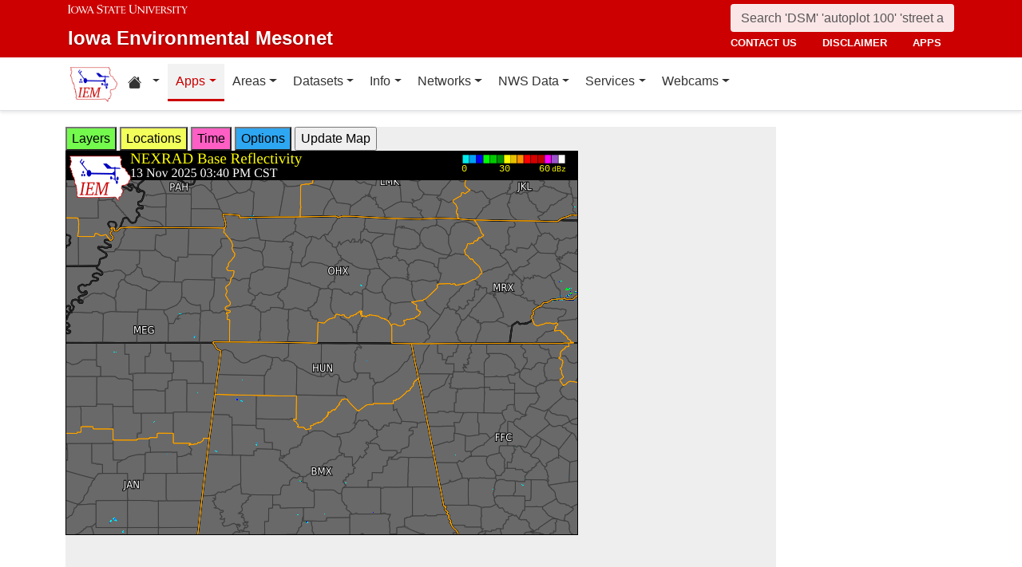

--- FILE ---
content_type: text/html; charset=UTF-8
request_url: https://mesonet.agron.iastate.edu/GIS/apps/rview/warnings.phtml?archive=&tz=CDT&cu=0&year=2024&month=05&day=19&hour=06&minute=50&tzoff=18000&sortdir=DESC&loop=0&sortcol=issue&c=yes&lon0=-86.78359985399999&lat0=34.99901199300007&warngeo=both
body_size: 134055
content:
<!DOCTYPE html>
<html lang="en">
  <head>
        <meta charset="utf-8">
    <meta http-equiv="X-UA-Compatible" content="IE=edge">
    <meta name="viewport" content="width=device-width, initial-scale=1.0">
    <title>IEM :: RADAR &amp; NWS Warnings</title>
    <meta name="description" content="Iowa State University, Iowa Environmental Mesonet">
    <meta name="author" content="daryl herzmann akrherz@iastate.edu">

    <link href="/vendor/bootstrap/5.3.6/css/bootstrap.min.css" rel="stylesheet">
    <!-- Bootstrap Icons for UI and navigation -->
    <link rel="stylesheet" href="https://cdn.jsdelivr.net/npm/bootstrap-icons@1.11.3/font/bootstrap-icons.min.css">
    <link href="/css/iastate-iem.css" rel="stylesheet">

    <!-- Any page specific headextra content here -->
    <link rel="stylesheet" type="text/css" href="warnings.css" />
    <!-- Essential Social Tags -->
    <meta property="og:title" content="IEM :: RADAR &amp; NWS Warnings">
    <meta property="og:description" content="Iowa Environmental Mesonet of Iowa State University">
    <meta property="og:image" content="https://mesonet.agron.iastate.edu/images/logo_large.png">
    <meta property="og:url" content="https://mesonet.agron.iastate.edu/GIS/apps/rview/warnings.phtml?archive=&amp;tz=CDT&amp;cu=0&amp;year=2024&amp;month=05&amp;day=19&amp;hour=06&amp;minute=50&amp;tzoff=18000&amp;sortdir=DESC&amp;loop=0&amp;sortcol=issue&amp;c=yes&amp;lon0=-86.78359985399999&amp;lat0=34.99901199300007&amp;warngeo=both">
        <meta name="twitter:card" content="summary">

    <!-- Non-essential -->
    <meta name="twitter:creator" content="@akrherz">
    <!-- Le fav and touch icons -->
    <link rel="shortcut icon" href="/favicon.ico">
    <link rel="apple-touch-icon-precomposed" sizes="144x144" href="/apple-touch-icon-precomposed.png">
    <link rel="apple-touch-icon-precomposed" sizes="114x114" href="/apple-touch-icon-precomposed.png">
    <link rel="apple-touch-icon-precomposed" sizes="72x72" href="/apple-touch-icon-precomposed.png">
    <link rel="apple-touch-icon-precomposed" href="/apple-touch-icon-precomposed.png">
  </head>

  <body>
    <a href="#main-content" class="visually-hidden-focusable">Skip to main content</a>
<header>
<!-- Mobile navbar: Simple single row with logo, search, and hamburger -->
<nav class="navbar-site d-block d-lg-none" aria-label="Utility navigation">
    <div class="container">
        <div class="mobile-navbar-row d-flex align-items-center">
            <div class="mobile-logo me-2">
                <a href="/" title="Home">
                    <img src="/images/logo_small.png" alt="IEM" height="30">
                </a>
            </div>
            
            <div class="mobile-search flex-fill me-2">
                <form action="/search" method="GET" role="search">
                    <input name="q" aria-label="Search" title="Search" placeholder="Search 'DSM' 'autoplot 100' 'street address'" type="text" class="form-control form-control-sm">
                </form>
            </div>
            
            <div class="mobile-menu d-flex align-items-center">
                <!-- Utility toggler removed per design: keep only primary-nav toggler -->
                <button type="button" class="navbar-toggler p-1 ms-2" data-bs-toggle="collapse" data-bs-target="#navbar-menu-collapse" aria-controls="navbar-menu-collapse" aria-expanded="false" aria-label="Toggle primary navigation">
                    <span class="navbar-toggler-icon"></span>
                    <span class="visually-hidden">Primary navigation</span>
                </button>
            </div>
        </div>
        <!-- Mobile site links (contact, disclaimer, apps) now unified target -->
        <div class="collapse" id="mobile-nav-collapse">
            <ul class="nav navbar-nav mobile-site-nav" aria-label="Utility navigation links">
                <li class="nav-item"><a class="nav-link" href="/info/contacts.php">contact us</a></li>
                <li class="nav-item"><a class="nav-link" href="/disclaimer.php">disclaimer</a></li>
                <li class="nav-item"><a class="nav-link" href="/apps.php">apps</a></li>
            </ul>
        </div>
    </div>
</nav>

<!-- Desktop navbar: ISU wordmark on left, search and links stacked on right -->
<nav class="navbar-site d-none d-lg-block" aria-label="Utility navigation">
    <div class="container">
        <div class="desktop-navbar-row">
            <div class="desktop-wordmark">
                <a href="/" title="Home" class="wordmark-unit">
                    <span class="wordmark-isu">Iowa State University</span>
                    <span class="wordmark-unit-title">Iowa Environmental Mesonet</span>
                </a>
            </div>
            
            <div class="desktop-right">
                <div class="desktop-search">
                    <form action="/search" method="GET" role="search">
                        <input name="q" aria-label="Search" title="Search" placeholder="Search 'DSM' 'autoplot 100' 'street address'" type="text" class="form-control">
                    </form>
                </div>
                
                <div class="desktop-links">
                    <ul class="nav navbar-nav">
                        <li class="nav-item"><a class="nav-link" href="/info/contacts.php">contact us</a></li>
                        <li class="nav-item"><a class="nav-link" href="/disclaimer.php">disclaimer</a></li>
                        <li class="nav-item"><a class="nav-link" href="/apps.php">apps</a></li>
                    </ul>
                </div>
            </div>
        </div>
    </div>
</nav>
</header>

<!-- Main navigation menu navbar -->
<nav class="navbar navbar-expand-lg navbar-light bg-white border-bottom" aria-label="Primary navigation">
    <div class="container">
        <!-- Desktop IEM logo (visible in main nav on desktop) -->
        <div class="d-none d-lg-block">
            <a href="/"><img style="height: 50px;" alt="IEM" class="img-fluid float-start" src="/images/logo_small.png" /></a>
        </div>
        
    <!-- Main navigation menu (collapsible on mobile) -->
    <div class="navbar-collapse collapse" id="navbar-menu-collapse">
            <ul class="nav navbar-nav">
        
<li class="nav-item dropdown"><a class="nav-link dropdown-toggle" data-bs-toggle="dropdown" 
    href="#" aria-label="Home resources menu"> <i class="bi bi-house-fill" aria-hidden="true"></i><span class="visually-hidden">Home resources</span> </a>
    <ul class="dropdown-menu">
        <li><a class="dropdown-item" href="/projects/iao/">Iowa Atmospheric Observatory</a></li>
        <li><a class="dropdown-item" href="/">Iowa Environmental Mesonet</a></li>
        <li><a class="dropdown-item" href="https://cocorahs.org">CoCoRaHS</a></li>
        <li><a class="dropdown-item" href="https://dailyerosion.org">Daily Erosion Project</a></li>
        <li><a class="dropdown-item" href="https://weather.im">Weather.IM Project</a></li>
    </ul></li>
        
<li class="nav-item dropdown active">
<a class="nav-link dropdown-toggle" data-bs-toggle="dropdown" href="#">Apps</a>
<ul class="dropdown-menu">
<li><a class="dropdown-item" href="/apps.php">Application Index</a></li>
<li><a class="dropdown-item" href="/plotting/auto/">Automated Data Plotting</a></li>
<li><a class="dropdown-item" href="/climodat/">Climodat</a></li>
<li><a class="dropdown-item" href="/climodat/monitor.php">Climodat Monitor</a></li>
<li><a class="dropdown-item" href="/explorer/">IEM Explorer</a></li>
<li><a class="dropdown-item" href="/rainfall/obhour.phtml">Hourly Precip</a></li>
<li><a class="dropdown-item active" href="/GIS/apps/rview/warnings.phtml">Interactive Radar</a></li>
<li><a class="dropdown-item" href="/topics/pests/">Pest Maps + Forecasting</a></li>
<li><a class="dropdown-item" href="/my/current.phtml">Sortable Currents</a></li>
<li><a class="dropdown-item" href="/timemachine/">Time Machine</a></li>
<li><a class="dropdown-item" href="/sites/windrose.phtml?station=AMW&network=IA_ASOS">Wind Roses</a></li>
</ul>
</li>
<li class="nav-item dropdown">
<a class="nav-link dropdown-toggle" data-bs-toggle="dropdown" href="#">Areas</a>
<ul class="dropdown-menu">
<li><a class="dropdown-item" href="/agweather/">Ag Weather/Climate Info</a></li>
<li><a class="dropdown-item" href="/archive/">Archive Mainpage</a></li>
<li><a class="dropdown-item" href="/climate/">Climate Mainpage</a></li>
<li><a class="dropdown-item" href="/current/">Current Mainpage</a></li>
<li><a class="dropdown-item" href="/dm/">Drought</a></li>
<li><a class="dropdown-item" href="/GIS/">GIS Mainpage</a></li>
<li><a class="dropdown-item" href="/nws/">NWS Mainpage</a></li>
<li><a class="dropdown-item" href="/current/severe.phtml">Severe Weather Mainpage</a></li>
</ul>
</li>
<li class="nav-item dropdown">
<a class="nav-link dropdown-toggle" data-bs-toggle="dropdown" href="#">Datasets</a>
<ul class="dropdown-menu">
<li><a class="dropdown-item" href="/COOP/extremes.php">Daily Climatology</a></li>
<li><a class="dropdown-item" href="/request/daily.phtml">Daily Observations</a></li>
<li><a class="dropdown-item" href="/info/datasets/">Dataset Documentation</a></li>
<li><a class="dropdown-item" href="/iemre/">IEM Reanalysis</a></li>
<li><a class="dropdown-item" href="/mos/">Model Output Statistics</a></li>
<li><a class="dropdown-item" href="/docs/nexrad_mosaic/">NEXRAD Mosaic</a></li>
<li><a class="dropdown-item" href="/request/gis/pireps.php">PIREP - Pilot Reports</a></li>
<li><a class="dropdown-item" href="/roads/">Roads Mainpage</a></li>
<li><a class="dropdown-item" href="/current/radar.phtml">RADAR & Satellite</a></li>
<li><a class="dropdown-item" href="/rainfall/">Rainfall Data</a></li>
<li><a class="dropdown-item" href="/archive/raob/">Sounding Archive</a></li>
<li><a class="dropdown-item" href="/smos/">Soil Moisture Satellite</a></li>
</ul>
</li>
<li class="nav-item dropdown">
<a class="nav-link dropdown-toggle" data-bs-toggle="dropdown" href="#">Info</a>
<ul class="dropdown-menu">
<li><a class="dropdown-item" href="/info.php">Info Mainpage</a></li>
<li><a class="dropdown-item" href="/onsite/features/past.php">Daily Features</a></li>
<li><a class="dropdown-item" href="/info/links.php">Links</a></li>
<li><a class="dropdown-item" href="/onsite/news.phtml">News</a></li>
<li><a class="dropdown-item" href="/present/">Presentations</a></li>
<li><a class="dropdown-item" href="/info/refs.php">Referenced By</a></li>
<li><a class="dropdown-item" href="/sites/locate.php">Station Data and Metadata</a></li>
<li><a class="dropdown-item" href="/QC/">Quality Control</a></li>
<li><a class="dropdown-item" href="/info/variables.phtml">Variables</a></li>
</ul>
</li>
<li class="nav-item dropdown">
<a class="nav-link dropdown-toggle" data-bs-toggle="dropdown" href="#">Networks</a>
<ul class="dropdown-menu">
<li><a class="dropdown-item" href="/sites/networks.php">Network Tables</a></li>
<li><a class="dropdown-item" href="/ASOS/">ASOS/AWOS Airports</a></li>
<li><a class="dropdown-item" href="/cocorahs/">CoCoRaHS - Citizen Science</a></li>
<li><a class="dropdown-item" href="/DCP/">DCP/HADS/SHEF - Hydrological</a></li>
<li><a class="dropdown-item" href="/COOP/">NWS COOP - Daily Climate</a></li>
<li><a class="dropdown-item" href="/agclimate/">ISU Soil Moisture</a></li>
<li><a class="dropdown-item" href="/nstl_flux/">NLAE Flux</a></li>
<li><a class="dropdown-item" href="/RWIS/">RWIS - Roadway Weather</a></li>
<li><a class="dropdown-item" href="/scan/">SCAN - NRCS Soil Climate</a></li>
<li><a class="dropdown-item" href="/other/">Other</a></li>
<li><a class="dropdown-item" href="/uscrn/">US Climate Reference</a></li>
</ul>
</li>
<li class="nav-item dropdown">
<a class="nav-link dropdown-toggle" data-bs-toggle="dropdown" href="#">NWS Data</a>
<ul class="dropdown-menu">
<li><a class="dropdown-item" href="/nws/">NWS Mainpage</a></li>
<li><a class="dropdown-item" href="/lsr/">Local Storm Report App</a></li>
<li><a class="dropdown-item" href="/cow/">IEM Cow (SBW Verification)</a></li>
<li><a class="dropdown-item" href="/raccoon/">IEM Raccoon (SBW Powerpoints)</a></li>
<li><a class="dropdown-item" href="/river/">River Summary</a></li>
<li><a class="dropdown-item" href="/GIS/goes.phtml">Satellite Data</a></li>
<li><a class="dropdown-item" href="/vtec/search.php">Search for Warnings</a></li>
<li><a class="dropdown-item" href="/nws/sps_search/">Special Weather Statement (SPS) Search</a></li>
<li><a class="dropdown-item" href="/nws/spc_outlook_search/">SPC Convective Outlook / MCD Search</a></li>
<li><a class="dropdown-item" href="/GIS/apps/rview/watch.phtml">SPC Watches</a></li>
<li><a class="dropdown-item" href="/nws/text.php">Text Archives Mainpage</a></li>
<li><a class="dropdown-item" href="/wx/afos/list.phtml">Text Listing by WFO/Center/Product</a></li>
<li><a class="dropdown-item" href="/wx/afos/">Text by Product ID</a></li>
<li><a class="dropdown-item" href="/vtec/">VTEC Browser</a></li>
</ul>
</li>
<li class="nav-item dropdown">
<a class="nav-link dropdown-toggle" data-bs-toggle="dropdown" href="#">Services</a>
<ul class="dropdown-menu">
<li><a class="dropdown-item" href="/api/">API Mainpage</a></li>
<li><a class="dropdown-item" href="/api/#cgi">CGI / Bulk Data</a></li>
<li><a class="dropdown-item" href="/request/grx/">Gibson Ridge Placefiles</a></li>
<li><a class="dropdown-item" href="/projects/iembot/">iembot</a></li>
<li><a class="dropdown-item" href="/api/#json">JSON Webservices</a></li>
<li><a class="dropdown-item" href="/request/ldm.php">LDM</a></li>
<li><a class="dropdown-item" href="/request/maxcsv.py?help">Max CSV</a></li>
<li><a class="dropdown-item" href="/ogc/">OGC Webservices</a></li>
<li><a class="dropdown-item" href="/GIS/radmap_api.phtml">RadMap API</a></li>
<li><a class="dropdown-item" href="/GIS/radview.phtml">RADAR Services</a></li>
</ul>
</li>
<li class="nav-item dropdown">
<a class="nav-link dropdown-toggle" data-bs-toggle="dropdown" href="#">Webcams</a>
<ul class="dropdown-menu">
<li><a class="dropdown-item" href="/projects/webcam.php">Webcam mainpage</a></li>
<li><a class="dropdown-item" href="/current/bloop.phtml">Build your own lapses</a></li>
<li><a class="dropdown-item" href="/cool/">Cool lapses</a></li>
<li><a class="dropdown-item" href="/current/viewer.phtml">IEM Webcam Viewer</a></li>
<li><a class="dropdown-item" href="/current/isucams.phtml">ISU Campus Webcams</a></li>
<li><a class="dropdown-item" href="/current/camlapse/">Recent lapses</a></li>
<li><a class="dropdown-item" href="/current/webcam.php">Still images</a></li>
</ul>
</li>
</ul>
        </div>
    </div>
</nav><main role="main" id="main-content">
  <div class="container">
    <form style="display: inline;" method="GET" name="myform" action="warnings.phtml">
<input type="hidden" value="DMX" name="osite">
<input type="hidden" name="tzoff" value="0"><input type="hidden" value="34.999011993" name="lat0">
    <input type="hidden" value="-86.783599854" name="lon0"><div id="datawindow"
 style="background: #eee; height: 580px; width: 890px; z-index: 2;">
<button type="button" data-control="layers" style="background: #73FA4D;">
Layers</button>
<button type="button" data-control="locations" style="background: #F2FE5A;">
Locations</button>
<button type="button" data-control="time" style="background: #FF5EC4;">
Time</button>
<button type="button" data-control="options" style="background: #2EA7F2;">
Options</button>
<input type="submit" value="Update Map">
<br />
<div id="layers-control" style="width: 450px; background: #73FA4D; display: none; z-index: 3; position: absolute; padding: 5px; margin: 2px; border: 2px solid #000;">

<strong>Available Layers</strong>
<br /><input id="layerusdm" name="layers[]" type="checkbox"  value="usdm"> <label for="layerusdm">US Drought Monitor</label><br /><input id="layergoes_vis" name="layers[]" type="checkbox"  value="goes_vis"> <label for="layergoes_vis">CONUS GOES Visible</label><br /><input id="layergoes_ir" name="layers[]" type="checkbox"  value="goes_ir"> <label for="layergoes_ir">CONUS GOES Infrared</label><br /><input id="layergoes_wv" name="layers[]" type="checkbox"  value="goes_wv"> <label for="layergoes_wv">CONUS GOES Water Vapor</label><br /><input id="layercurrent_barbs" name="layers[]" type="checkbox"  value="current_barbs"> <label for="layercurrent_barbs">Current Wind Barbs</label><br /><input id="layerairtemps" name="layers[]" type="checkbox"  value="airtemps"> <label for="layerairtemps">Current Air Temps</label><br /><input id="layercurrent_sites" name="layers[]" type="checkbox"  value="current_sites"> <label for="layercurrent_sites">Site Labels</label>
<br /><input id="layernexrad" name="layers[]" type="checkbox"  value="nexrad" checked="checked"> <label for="layernexrad">CONUS NEXRAD</label><br /><input id="layerakn0q" name="layers[]" type="checkbox"  value="akn0q"> <label for="layerakn0q">Alaska NEXRAD (2010+)</label><br /><input id="layerhin0q" name="layers[]" type="checkbox"  value="hin0q"> <label for="layerhin0q">Hawaii NEXRAD (2010+)</label><br /><input id="layerprn0q" name="layers[]" type="checkbox"  value="prn0q"> <label for="layerprn0q">Puerto Rico NEXRAD (2010+)</label><br /><input id="layerwarnings" name="layers[]" type="checkbox"  value="warnings" checked="checked"> <label for="layerwarnings">Warnings</label><br /><input id="layercwsu" name="layers[]" type="checkbox"  value="cwsu"> <label for="layercwsu">CWSU Boundaries</label><br /><input id="layercwas" name="layers[]" type="checkbox"  value="cwas" checked="checked"> <label for="layercwas">WFO Boundaries</label><br /><input id="layeruscounties" name="layers[]" type="checkbox"  value="uscounties" checked="checked"> <label for="layeruscounties">US Counties</label><br /><input id="layerinterstates" name="layers[]" type="checkbox"  value="interstates"> <label for="layerinterstates">US Interstates</label><br /><input id="layerwatches" name="layers[]" type="checkbox"  value="watches" checked="checked"> <label for="layerwatches">Watches</label>
<input type="hidden" name="layers[]" value="blank">

<div style="float: right;">
<button type="button" data-control="layers">Save Settings</button>
<input type="submit" value="Save + Update Map"> </div>
</div>
<div id="locations-control" style="width: 450px; background: #F2FE5A; display: none; z-index: 3; position: absolute;  padding: 5px; margin: 2px; border: 2px solid #000;">
<strong>NWS CWSU/WFO/RFC Office:</strong><br />
<select name="site" style="width: 100%"><option value="ABR" >[ABR] Aberdeen</option><option value="ALY" >[ALY] Albany</option><option value="ABQ" >[ABQ] Albuquerque</option><option value="AMA" >[AMA] Amarillo</option><option value="AFC" >[AFC] Anchorage</option><option value="EWX" >[EWX] Austin/San Antonio</option><option value="LWX" >[LWX] Baltimore/Washington</option><option value="BYZ" >[BYZ] Billings</option><option value="BGM" >[BGM] Binghamton</option><option value="BMX" >[BMX] Birmingham</option><option value="BIS" >[BIS] Bismarck</option><option value="RNK" >[RNK] Blacksburg</option><option value="BOI" >[BOI] Boise</option><option value="BOX" >[BOX] Boston / Norton</option><option value="BRO" >[BRO] Brownsville</option><option value="BUF" >[BUF] Buffalo</option><option value="BTV" >[BTV] Burlington</option><option value="CAR" >[CAR] Caribou</option><option value="CHS" >[CHS] Charleston</option><option value="RLX" >[RLX] Charleston</option><option value="CYS" >[CYS] Cheyenne</option><option value="LOT" >[LOT] Chicago</option><option value="CLE" >[CLE] Cleveland</option><option value="CAE" >[CAE] Columbia</option><option value="CRP" >[CRP] Corpus Christi</option><option value="FWD" >[FWD] Dallas/Fort Worth</option><option value="BOU" >[BOU] Denver</option><option value="DMX" SELECTED>[DMX] Des Moines</option><option value="DTX" >[DTX] Detroit</option><option value="DDC" >[DDC] Dodge City</option><option value="DLH" >[DLH] Duluth</option><option value="LKN" >[LKN] Elko</option><option value="EPZ" >[EPZ] El Paso</option><option value="EKA" >[EKA] Eureka</option><option value="AFG" >[AFG] Fairbanks</option><option value="FGZ" >[FGZ] Flagstaff</option><option value="APX" >[APX] Gaylord</option><option value="GGW" >[GGW] Glasgow</option><option value="GLD" >[GLD] Goodland</option><option value="FGF" >[FGF] Grand Forks</option><option value="GJT" >[GJT] Grand Junction</option><option value="GRR" >[GRR] Grand Rapids</option><option value="GYX" >[GYX] Gray</option><option value="TFX" >[TFX] Great Falls</option><option value="GRB" >[GRB] Green Bay</option><option value="GSP" >[GSP] Greenville/Spartanburg</option><option value="GUM" >[GUM] Guam</option><option value="GID" >[GID] Hastings</option><option value="HFO" >[HFO] Honolulu</option><option value="HGX" >[HGX] Houston/Galveston</option><option value="HUN" >[HUN] Huntsville</option><option value="IND" >[IND] Indianapolis</option><option value="JAN" >[JAN] Jackson</option><option value="JKL" >[JKL] Jackson</option><option value="JAX" >[JAX] Jacksonville</option><option value="AJK" >[AJK] Juneau</option><option value="EAX" >[EAX] Kansas City/Pleasant Hill</option><option value="KEY" >[KEY] Key West</option><option value="ARX" >[ARX] La Crosse</option><option value="LCH" >[LCH] Lake Charles</option><option value="VEF" >[VEF] Las Vegas</option><option value="ILX" >[ILX] Lincoln</option><option value="LZK" >[LZK] Little Rock</option><option value="LOX" >[LOX] Los Angeles/Oxnard</option><option value="LMK" >[LMK] Louisville</option><option value="LUB" >[LUB] Lubbock</option><option value="MQT" >[MQT] Marquette</option><option value="MFR" >[MFR] Medford</option><option value="MLB" >[MLB] Melbourne</option><option value="MEG" >[MEG] Memphis</option><option value="MFL" >[MFL] Miami</option><option value="MAF" >[MAF] Midland/Odessa</option><option value="MKX" >[MKX] Milwaukee/Sullivan</option><option value="MSO" >[MSO] Missoula</option><option value="MOB" >[MOB] Mobile</option><option value="MRX" >[MRX] Morristown</option><option value="PHI" >[PHI] Mount Holly</option><option value="OHX" >[OHX] Nashville</option><option value="LIX" >[LIX] New Orleans</option><option value="MHX" >[MHX] Newport/Morehead City</option><option value="OKX" >[OKX] New York</option><option value="OUN" >[OUN] Norman</option><option value="IWX" >[IWX] Northern Indiana</option><option value="LBF" >[LBF] North Platte</option><option value="OAX" >[OAX] Omaha / Valley</option><option value="PAH" >[PAH] Paducah</option><option value="FFC" >[FFC] Peachtree City</option><option value="PDT" >[PDT] Pendleton</option><option value="PSR" >[PSR] Phoenix</option><option value="PBZ" >[PBZ] Pittsburgh</option><option value="PIH" >[PIH] Pocatello/Idaho Falls</option><option value="PQR" >[PQR] Portland</option><option value="PUB" >[PUB] Pueblo</option><option value="DVN" >[DVN] Quad Cities IA IL</option><option value="RAH" >[RAH] Raleigh</option><option value="UNR" >[UNR] Rapid City</option><option value="REV" >[REV] Reno</option><option value="RIW" >[RIW] Riverton</option><option value="STO" >[STO] Sacramento</option><option value="SLC" >[SLC] Salt Lake City</option><option value="SJT" >[SJT] San Angelo</option><option value="SGX" >[SGX] San Diego</option><option value="MTR" >[MTR] San Francisco</option><option value="HNX" >[HNX] San Joaquin Valley/Hanford</option><option value="JSJ" >[JSJ] San Juan</option><option value="SEW" >[SEW] Seattle</option><option value="SHV" >[SHV] Shreveport</option><option value="FSD" >[FSD] Sioux Falls</option><option value="OTX" >[OTX] Spokane</option><option value="SGF" >[SGF] Springfield</option><option value="CTP" >[CTP] State College</option><option value="LSX" >[LSX] St Louis</option><option value="TAE" >[TAE] Tallahassee</option><option value="TBW" >[TBW] Tampa Bay Area / Ruskin</option><option value="TOP" >[TOP] Topeka</option><option value="TWC" >[TWC] Tucson</option><option value="TSA" >[TSA] Tulsa</option><option value="MPX" >[MPX] Twin Cities/Chanhassen</option><option value="AKQ" >[AKQ] Wakefield</option><option value="ICT" >[ICT] Wichita</option><option value="ILM" >[ILM] Wilmington</option><option value="ILN" >[ILN] Wilmington</option><option value="ACR" >[ACR] Alaska - Pacific RFC</option><option value="TUA" >[TUA] Arkansas Red River RFC</option><option value="ALR" >[ALR] Atlanta RFC</option><option value="RSA" >[RSA] California - Nevada RFC</option><option value="STR" >[STR] Colorado RFC</option><option value="ORN" >[ORN] Lower Mississippi RFC</option><option value="RHA" >[RHA] Mid Atlantic RFC</option><option value="KRF" >[KRF] Missouri River Basin RFC</option><option value="MSR" >[MSR] North Central RFC</option><option value="TAR" >[TAR] Northeast RFC</option><option value="PTR" >[PTR] Northwest RFC</option><option value="TIR" >[TIR] Ohio RFC</option><option value="FWR" >[FWR] West Gulf RFC</option><option value="ZAB" >[ZAB] Albuquerque</option><option value="ZAN" >[ZAN] Anchorage</option><option value="ZTL" >[ZTL] Atlanta</option><option value="ZBW" >[ZBW] Boston</option><option value="ZAU" >[ZAU] Chicago</option><option value="ZOB" >[ZOB] Cleveland</option><option value="ZDV" >[ZDV] Denver</option><option value="ZFW" >[ZFW] Fort Worth</option><option value="ZHN" >[ZHN] Honolulu CWSU</option><option value="ZHU" >[ZHU] Houston</option><option value="ZID" >[ZID] Indianapolis</option><option value="ZJX" >[ZJX] Jacksonville</option><option value="ZKC" >[ZKC] Kansas City</option><option value="ZLA" >[ZLA] Los Angeles</option><option value="ZME" >[ZME] Memphis</option><option value="ZMA" >[ZMA] Miami</option><option value="ZMP" >[ZMP] Minneapolis</option><option value="ZNY" >[ZNY] New York</option><option value="ZOA" >[ZOA] Oakland</option><option value="ZLC" >[ZLC] Salt Lake City</option><option value="ZSE" >[ZSE] Seattle</option><option value="ZDC" >[ZDC] Washington DC</option><option value="NHC" >[NHC] National Hurricane Center</option></select>

<br />Selecting a different office will move the display to that office.
<div style="float: right;">
<button type="button" data-control="locations">Save Settings</button>
<input type="submit" value="Save + Update Map"> </div>
</div>
<div id="time-control" style="width: 450px; background: #FF5EC4; display: none; z-index: 3; position: absolute;  padding: 5px; margin: 2px; border: 2px solid #000;">
<p><strong>Select Time Zone</strong><br />
<select name="tz"><option value="UTC">UTC</option><option value="EDT">EDT</option><option value="EST">EST</option><option value="CDT" selected>CDT</option><option value="CST">CST</option><option value="MDT">MDT</option><option value="MST">MST</option><option value="PDT">PDT</option><option value="PST">PST</option></select>

<p><strong>Archive Options</strong><br />
<input type="checkbox" value="yes" name="archive">Set Archive Mode</td>
<br />If you are producing an animation, this date specifies the end date of
the loop.</p>
<table class="table table-sm">
<tr><th>Year:</th><td><select name="year"><option value="2003">2003</option><option value="2004">2004</option><option value="2005">2005</option><option value="2006">2006</option><option value="2007">2007</option><option value="2008">2008</option><option value="2009">2009</option><option value="2010">2010</option><option value="2011">2011</option><option value="2012">2012</option><option value="2013">2013</option><option value="2014">2014</option><option value="2015">2015</option><option value="2016">2016</option><option value="2017">2017</option><option value="2018">2018</option><option value="2019">2019</option><option value="2020">2020</option><option value="2021">2021</option><option value="2022">2022</option><option value="2023">2023</option><option value="2024">2024</option><option value="2025" selected>2025</option></select></td></tr>
<tr><th>Month:</th><td><select name="month"><option value="1">Jan</option><option value="2">Feb</option><option value="3">Mar</option><option value="4">Apr</option><option value="5">May</option><option value="6">Jun</option><option value="7">Jul</option><option value="8">Aug</option><option value="9">Sep</option><option value="10">Oct</option><option value="11" selected>Nov</option><option value="12">Dec</option></select></td></tr>
<tr><th>Day:</th><td><select name="day"><option value="1">1</option><option value="2">2</option><option value="3">3</option><option value="4">4</option><option value="5">5</option><option value="6">6</option><option value="7">7</option><option value="8">8</option><option value="9">9</option><option value="10">10</option><option value="11">11</option><option value="12">12</option><option value="13" selected>13</option><option value="14">14</option><option value="15">15</option><option value="16">16</option><option value="17">17</option><option value="18">18</option><option value="19">19</option><option value="20">20</option><option value="21">21</option><option value="22">22</option><option value="23">23</option><option value="24">24</option><option value="25">25</option><option value="26">26</option><option value="27">27</option><option value="28">28</option><option value="29">29</option><option value="30">30</option><option value="31">31</option></select></td></tr>
<tr><th>Time:</th><td><select name="hour"><option value="0">12 AM</option><option value="1">01 AM</option><option value="2">02 AM</option><option value="3">03 AM</option><option value="4">04 AM</option><option value="5">05 AM</option><option value="6">06 AM</option><option value="7">07 AM</option><option value="8">08 AM</option><option value="9">09 AM</option><option value="10">10 AM</option><option value="11">11 AM</option><option value="12">12 PM</option><option value="13">01 PM</option><option value="14">02 PM</option><option value="15">03 PM</option><option value="16" selected>04 PM</option><option value="17">05 PM</option><option value="18">06 PM</option><option value="19">07 PM</option><option value="20">08 PM</option><option value="21">09 PM</option><option value="22">10 PM</option><option value="23">11 PM</option></select>:<select name="minute"><option value="0">0</option><option value="5">5</option><option value="10">10</option><option value="15">15</option><option value="20">20</option><option value="25">25</option><option value="30">30</option><option value="35">35</option><option value="40" selected>40</option><option value="45">45</option><option value="50">50</option><option value="55">55</option></select></td></tr>
</table>

<p><div style="float: right;">
<button type="button" data-control="time">Save Settings</button>
<input type="submit" value="Save + Update Map"> </div>
</div>
<div id="options-control" style="width: 450px; background: #2EA7F2; display: none; z-index: 3; position: absolute;  padding: 5px; margin: 2px; border: 2px solid #000;">
<strong>Warning geography:</strong>
<br />Short term warnings (SVR,TOR,SMW) have a storm based and county
geography associated with them.  You can pick which or both to display:
<br /><select name="warngeo"><option value="both" selected>County + Polygon</option><option value="county">County Only</option><option value="sbw">Storm Based Warning</option></select>

<p><strong>Map Extent:</strong>
<br />View Scale: <select name="zoom"><option value="5">5 km</option><option value="10">10 km</option><option value="25">25 km</option><option value="50">50 km</option><option value="100">100 km</option><option value="250" selected>250 km</option><option value="500">500 km</option><option value="1000">1000 km</option><option value="3000">3000 km</option></select>

<br />Image Size:
<select name="imgsize"><option value="640x480" selected>640x480</option><option value="800x600">800x600</option><option value="1024x768">1024x768</option><option value="1280x1024">1280x1024</option></select>

<p><strong>Loop Options</strong>
<br /><select name="loop"><option value="0" selected>1 image only</option><option value="1">Java Script Loop</option></select>
<br />Loop Frames:
<input type="text" value="10" name="frames" size="3">
<br />Loop Frame Interval:
<select name="interval"><option value="5" selected>5 minutes</option><option value="10">10 minutes</option><option value="15">15 minutes</option><option value="30">30 minutes</option><option value="60">1 hour</option><option value="120">2 hours</option><option value="1440">1 day</option></select>

<p><strong>Text Warning Listing</strong>
<br />Filter by WFO:
<select name="filter"><option value="0" selected>No</option><option value="1">Yes</option></select>

<br />Product Filter:
<br /><input type="radio" value="0" name="cu" checked>Show All<br /><input type="radio" value="1" name="cu" >Convective Only

<br />Sort Column:
<select name="sortcol"><option value="fcster">Product Author</option><option value="phenomena">Product Type</option><option value="expire">Product Expiration</option><option value="issue" selected>Product Issued</option><option value="sname">State Name</option><option value="updated">Product Updated</option><option value="wfo">Weather Office</option><option value="eventid">VTEC Event ID</option><option value="status">VTEC Status</option></select>

<br />Sort Direction:
<select name="sortdir"><option value="DESC" selected>DESC</option><option value="ASC">ASC</option></select>

<p><strong>Local Storm Reports (LSR)</strong>
<br />Time window around plot valid time to plot LSRs.
<br /><select name="lsrlook"><option value="+" selected>+</option><option value="-">-</option><option value="+/-">+/-</option></select>
<select name="lsrwindow"><option value="0" selected>Hide</option><option value="5">5 minutes</option><option value="10">10 minutes</option><option value="15">15 minutes</option><option value="30">30 minutes</option><option value="60">60 minutes</option></select>
<div style="float: right;">
<button type="button" data-control="options">Save Settings</button>
<input type="submit" value="Save + Update Map"> </div>
</div><input type="hidden" name="extents" value="-89.283599854,32.499011993,-84.283599854,37.499011993">
<input type="image" name="img" src="/GIS/radmap.php?ts=202511132140&width=640&height=480&tz=CDT&bbox=-89.284,32.499,-84.284,37.499&layers[]=uscounties&layers[]=cwas&layers[]=watches&layers[]=nexrad&layers[]=county_warnings&layers[]=sbw&" border="1">
</form></div><input type="hidden" name="extents" value="-89.283599854,32.499011993,-84.283599854,37.499011993">
<!-- Warnings Key positioned outside datawindow -->
<div class="legend-container">
<img src="static/warnings_legend.png" alt="Warnings Legend">
</div><div style="clear: both;">
Warnings Valid at: <b>13 Nov 2025 04:41 PM CDT</b>
<br clear="all" /><div class="wwa-state">PZ</div><div class="wwaY"><span style="font-size: 14pt;">Small Craft Advisory</span> (<a href="/vtec/2025-O-NEW-KSEW-SC-Y-0155.html">View Text</a>) expires 01:00 AM by <a href="warnings.phtml?frames=10&amp;interval=5&amp;archive=&amp;cu=0&amp;year=2025&amp;month=11&amp;day=13&amp;hour=16&amp;minute=40&amp;loop=0&amp;filter=0&amp;sortdir=DESC&amp;zoom=250&amp;warngeo=both&tz=CDT&cu=0&year=2025&month=11&day=13&hour=16&minute=40&archive=&tzoff=18000&site=SEW">SEW</a> ()<br /><a href="warnings.phtml?archive=&tz=CDT&cu=0&year=2025&month=11&day=13&hour=16&minute=40&tzoff=18000&sortdir=DESC&loop=0&sortcol=issue&c=yes&lon0=-123.123855&lat0=48.353174083000056&warngeo=both">Central U.S. Waters Strait Of Juan De Fuca</a>, in PZ  <br /><div class="vtec">VTEC# 155 (CON)</div><div class="issued">Issued: 04:00 PM</div><div class="updated">Updated: 11:28 AM</div>&nbsp;</div>
<div class="wwa-state">CA</div><div class="wwaW"><span style="font-size: 14pt;">Winter Storm Warning</span> (<a href="/vtec/2025-O-NEW-KREV-WS-W-0009.html">View Text</a>) expires 07:00 PM by <a href="warnings.phtml?frames=10&amp;interval=5&amp;archive=&amp;cu=0&amp;year=2025&amp;month=11&amp;day=13&amp;hour=16&amp;minute=40&amp;loop=0&amp;filter=0&amp;sortdir=DESC&amp;zoom=250&amp;warngeo=both&tz=CDT&cu=0&year=2025&month=11&day=13&hour=16&minute=40&archive=&tzoff=18000&site=REV">REV</a> (MC)<br /><a href="warnings.phtml?archive=&tz=CDT&cu=0&year=2025&month=11&day=13&hour=16&minute=40&tzoff=18000&sortdir=DESC&loop=0&sortcol=issue&c=yes&lon0=-117.83379363999995&lat0=38.710113525000054&warngeo=both">Mono</a>, in CA  <br /><div class="vtec">VTEC# 9 (EXT)</div><div class="issued">Issued: 04:00 PM</div><div class="updated">Updated: 04:34 AM</div>&nbsp;</div>
<div class="wwa-state">AN</div><div class="wwaY"><span style="font-size: 14pt;">Small Craft Advisory</span> (<a href="/vtec/2025-O-NEW-KBOX-SC-Y-0114.html">View Text</a>) expires 07:00 AM by <a href="warnings.phtml?frames=10&amp;interval=5&amp;archive=&amp;cu=0&amp;year=2025&amp;month=11&amp;day=13&amp;hour=16&amp;minute=40&amp;loop=0&amp;filter=0&amp;sortdir=DESC&amp;zoom=250&amp;warngeo=both&tz=CDT&cu=0&year=2025&month=11&day=13&hour=16&minute=40&archive=&tzoff=18000&site=BOX">BOX</a> ()<br /><a href="warnings.phtml?archive=&tz=CDT&cu=0&year=2025&month=11&day=13&hour=16&minute=40&tzoff=18000&sortdir=DESC&loop=0&sortcol=issue&c=yes&lon0=-69.98862647999994&lat0=42.06972312900007&warngeo=both">Cape Cod Bay</a>, <a href="warnings.phtml?archive=&tz=CDT&cu=0&year=2025&month=11&day=13&hour=16&minute=40&tzoff=18000&sortdir=DESC&loop=0&sortcol=issue&c=yes&lon0=-70.50412435999993&lat0=42.82434810700005&warngeo=both">Massachusetts Bay and Ipswich Bay</a>, <a href="warnings.phtml?archive=&tz=CDT&cu=0&year=2025&month=11&day=13&hour=16&minute=40&tzoff=18000&sortdir=DESC&loop=0&sortcol=issue&c=yes&lon0=-69.62432861299993&lat0=42.86828613300008&warngeo=both">Coastal waters east of Ipswich Bay and the Stellwagen Bank National Marine Sanctuary</a>, in AN  <br /><div class="vtec">VTEC# 114 (CON)</div><div class="issued">Issued: 01:00 AM</div><div class="updated">Updated: 01:26 PM</div>&nbsp;</div>
<div class="wwa-state">CA</div><div class="wwaY"><span style="font-size: 14pt;">Flood Advisory</span> (<a href="/vtec/2025-O-NEW-KSTO-FA-Y-0012.html">View Text</a>) expires 10:00 PM by <a href="warnings.phtml?frames=10&amp;interval=5&amp;archive=&amp;cu=0&amp;year=2025&amp;month=11&amp;day=13&amp;hour=16&amp;minute=40&amp;loop=0&amp;filter=0&amp;sortdir=DESC&amp;zoom=250&amp;warngeo=both&tz=CDT&cu=0&year=2025&month=11&day=13&hour=16&minute=40&archive=&tzoff=18000&site=STO">STO</a> (IDS)<br /><a href="warnings.phtml?archive=&tz=CDT&cu=0&year=2025&month=11&day=13&hour=16&minute=40&tzoff=18000&sortdir=DESC&loop=0&sortcol=issue&c=yes&lon0=-119.19659659999996&lat0=38.43271216000005&warngeo=both">Tuolumne</a>, <a href="warnings.phtml?archive=&tz=CDT&cu=0&year=2025&month=11&day=13&hour=16&minute=40&tzoff=18000&sortdir=DESC&loop=0&sortcol=issue&c=yes&lon0=-121.7958966&lat0=39.41451216000007&warngeo=both">Colusa</a>, <a href="warnings.phtml?archive=&tz=CDT&cu=0&year=2025&month=11&day=13&hour=16&minute=40&tzoff=18000&sortdir=DESC&loop=0&sortcol=issue&c=yes&lon0=-120.01989659999998&lat0=38.50971216000005&warngeo=both">Calaveras</a>, <a href="warnings.phtml?archive=&tz=CDT&cu=0&year=2025&month=11&day=13&hour=16&minute=40&tzoff=18000&sortdir=DESC&loop=0&sortcol=issue&c=yes&lon0=-121.07629659999998&lat0=40.15191216000005&warngeo=both">Butte</a>, <a href="warnings.phtml?archive=&tz=CDT&cu=0&year=2025&month=11&day=13&hour=16&minute=40&tzoff=18000&sortdir=DESC&loop=0&sortcol=issue&c=yes&lon0=-120.07229659999996&lat0=38.709022&warngeo=both">Amador</a>, <a href="warnings.phtml?archive=&tz=CDT&cu=0&year=2025&month=11&day=13&hour=16&minute=40&tzoff=18000&sortdir=DESC&loop=0&sortcol=issue&c=yes&lon0=-121.597082&lat0=38.539312160000065&warngeo=both">Solano</a>, <a href="warnings.phtml?archive=&tz=CDT&cu=0&year=2025&month=11&day=13&hour=16&minute=40&tzoff=18000&sortdir=DESC&loop=0&sortcol=issue&c=yes&lon0=-120.997230529785&lat0=39.6295967102051&warngeo=both">Yuba</a>, <a href="warnings.phtml?archive=&tz=CDT&cu=0&year=2025&month=11&day=13&hour=16&minute=40&tzoff=18000&sortdir=DESC&loop=0&sortcol=issue&c=yes&lon0=-120.92069659999999&lat0=38.298512093000056&warngeo=both">San Joaquin</a>, <a href="warnings.phtml?archive=&tz=CDT&cu=0&year=2025&month=11&day=13&hour=16&minute=40&tzoff=18000&sortdir=DESC&loop=0&sortcol=issue&c=yes&lon0=-121.02649657199999&lat0=38.73641216000004&warngeo=both">Sacramento</a>, <a href="warnings.phtml?archive=&tz=CDT&cu=0&year=2025&month=11&day=13&hour=16&minute=40&tzoff=18000&sortdir=DESC&loop=0&sortcol=issue&c=yes&lon0=-121.0098966&lat0=39.639112160000025&warngeo=both">Yuba</a>, <a href="warnings.phtml?archive=&tz=CDT&cu=0&year=2025&month=11&day=13&hour=16&minute=40&tzoff=18000&sortdir=DESC&loop=0&sortcol=issue&c=yes&lon0=-119.993041992188&lat0=39.3121719360352&warngeo=both">Placer</a>, <a href="warnings.phtml?archive=&tz=CDT&cu=0&year=2025&month=11&day=13&hour=16&minute=40&tzoff=18000&sortdir=DESC&loop=0&sortcol=issue&c=yes&lon0=-120.00249659999997&lat0=39.31641216000003&warngeo=both">Placer</a>, <a href="warnings.phtml?archive=&tz=CDT&cu=0&year=2025&month=11&day=13&hour=16&minute=40&tzoff=18000&sortdir=DESC&loop=0&sortcol=issue&c=yes&lon0=-119.993698120117&lat0=39.5166664123535&warngeo=both">Nevada</a>, <a href="warnings.phtml?archive=&tz=CDT&cu=0&year=2025&month=11&day=13&hour=16&minute=40&tzoff=18000&sortdir=DESC&loop=0&sortcol=issue&c=yes&lon0=-120.00319659999997&lat0=39.525912160000075&warngeo=both">Nevada</a>, <a href="warnings.phtml?archive=&tz=CDT&cu=0&year=2025&month=11&day=13&hour=16&minute=40&tzoff=18000&sortdir=DESC&loop=0&sortcol=issue&c=yes&lon0=-121.85649659999996&lat0=39.80051216000004&warngeo=both">Glenn</a>, <a href="warnings.phtml?archive=&tz=CDT&cu=0&year=2025&month=11&day=13&hour=16&minute=40&tzoff=18000&sortdir=DESC&loop=0&sortcol=issue&c=yes&lon0=-119.870796203613&lat0=39.0641822814941&warngeo=both">El Dorado</a>, <a href="warnings.phtml?archive=&tz=CDT&cu=0&year=2025&month=11&day=13&hour=16&minute=40&tzoff=18000&sortdir=DESC&loop=0&sortcol=issue&c=yes&lon0=-121.50109659999998&lat0=38.92591216000005&warngeo=both">Yolo</a>, <a href="warnings.phtml?archive=&tz=CDT&cu=0&year=2025&month=11&day=13&hour=16&minute=40&tzoff=18000&sortdir=DESC&loop=0&sortcol=issue&c=yes&lon0=-119.8773966&lat0=39.067512160000035&warngeo=both">El Dorado</a>, <a href="warnings.phtml?archive=&tz=CDT&cu=0&year=2025&month=11&day=13&hour=16&minute=40&tzoff=18000&sortdir=DESC&loop=0&sortcol=issue&c=yes&lon0=-120.014190673828&lat0=38.5080909729004&warngeo=both">Calaveras</a>, <a href="warnings.phtml?archive=&tz=CDT&cu=0&year=2025&month=11&day=13&hour=16&minute=40&tzoff=18000&sortdir=DESC&loop=0&sortcol=issue&c=yes&lon0=-121.34259659999998&lat0=40.452812160000065&warngeo=both">Tehama</a>, <a href="warnings.phtml?archive=&tz=CDT&cu=0&year=2025&month=11&day=13&hour=16&minute=40&tzoff=18000&sortdir=DESC&loop=0&sortcol=issue&c=yes&lon0=-121.41439659999998&lat0=39.30561216000007&warngeo=both">Sutter</a>, <a href="warnings.phtml?archive=&tz=CDT&cu=0&year=2025&month=11&day=13&hour=16&minute=40&tzoff=18000&sortdir=DESC&loop=0&sortcol=issue&c=yes&lon0=-120.38609659999997&lat0=38.07741216000005&warngeo=both">Stanislaus</a>, in CA  <br /><div class="vtec">VTEC# 12 (NEW)</div><div class="issued">Issued: 01:38 PM</div><div class="updated">Updated: 01:38 PM</div>&nbsp;</div>
<div class="wwa-state">NV</div><div class="wwaY"><span style="font-size: 14pt;">Wind Advisory</span> (<a href="/vtec/2025-O-NEW-KVEF-WI-Y-0027.html">View Text</a>) expires 07:00 AM by <a href="warnings.phtml?frames=10&amp;interval=5&amp;archive=&amp;cu=0&amp;year=2025&amp;month=11&amp;day=13&amp;hour=16&amp;minute=40&amp;loop=0&amp;filter=0&amp;sortdir=DESC&amp;zoom=250&amp;warngeo=both&tz=CDT&cu=0&year=2025&month=11&day=13&hour=16&minute=40&archive=&tzoff=18000&site=VEF">VEF</a> (MW)<br /><a href="warnings.phtml?archive=&tz=CDT&cu=0&year=2025&month=11&day=13&hour=16&minute=40&tzoff=18000&sortdir=DESC&loop=0&sortcol=issue&c=yes&lon0=-115.89319610599995&lat0=38.47421264600007&warngeo=both">Esmeralda and Central Nye County</a>, in NV  <br /><div class="vtec">VTEC# 27 (CON)</div><div class="issued">Issued: 01:00 PM</div><div class="updated">Updated: 12:41 PM</div>&nbsp;</div>
<div class="wwa-state">CA</div><div class="wwaY"><span style="font-size: 14pt;">Wind Advisory</span> (<a href="/vtec/2025-O-NEW-KVEF-WI-Y-0027.html">View Text</a>) expires 07:00 AM by <a href="warnings.phtml?frames=10&amp;interval=5&amp;archive=&amp;cu=0&amp;year=2025&amp;month=11&amp;day=13&amp;hour=16&amp;minute=40&amp;loop=0&amp;filter=0&amp;sortdir=DESC&amp;zoom=250&amp;warngeo=both&tz=CDT&cu=0&year=2025&month=11&day=13&hour=16&minute=40&archive=&tzoff=18000&site=VEF">VEF</a> (MW)<br /><a href="warnings.phtml?archive=&tz=CDT&cu=0&year=2025&month=11&day=13&hour=16&minute=40&tzoff=18000&sortdir=DESC&loop=0&sortcol=issue&c=yes&lon0=-117.51539611799996&lat0=37.463310242000034&warngeo=both">Owens Valley</a>, in CA  <br /><div class="vtec">VTEC# 27 (CON)</div><div class="issued">Issued: 01:00 PM</div><div class="updated">Updated: 12:41 PM</div>&nbsp;</div>
<div class="wwa-state">PZ</div><div class="wwaY"><span style="font-size: 14pt;">Small Craft Advisory</span> (<a href="/vtec/2025-O-NEW-KEKA-SC-Y-0124.html">View Text</a>) expires 05:00 PM by <a href="warnings.phtml?frames=10&amp;interval=5&amp;archive=&amp;cu=0&amp;year=2025&amp;month=11&amp;day=13&amp;hour=16&amp;minute=40&amp;loop=0&amp;filter=0&amp;sortdir=DESC&amp;zoom=250&amp;warngeo=both&tz=CDT&cu=0&year=2025&month=11&day=13&hour=16&minute=40&archive=&tzoff=18000&site=EKA">EKA</a> ()<br /><a href="warnings.phtml?archive=&tz=CDT&cu=0&year=2025&month=11&day=13&hour=16&minute=40&tzoff=18000&sortdir=DESC&loop=0&sortcol=issue&c=yes&lon0=-123.943609&lat0=41.782705348000036&warngeo=both">Coastal waters from Pt. St. George to Cape Mendocino CA out 10 nm</a>, in PZ  <br /><div class="vtec">VTEC# 124 (NEW)</div><div class="issued">Issued: 01:00 PM</div><div class="updated">Updated: 12:51 PM</div>&nbsp;</div>
<div class="wwa-state">LO</div><div class="wwaY"><span style="font-size: 14pt;">Small Craft Advisory</span> (<a href="/vtec/2025-O-NEW-KBUF-SC-Y-0091.html">View Text</a>) expires 10:00 PM by <a href="warnings.phtml?frames=10&amp;interval=5&amp;archive=&amp;cu=0&amp;year=2025&amp;month=11&amp;day=13&amp;hour=16&amp;minute=40&amp;loop=0&amp;filter=0&amp;sortdir=DESC&amp;zoom=250&amp;warngeo=both&tz=CDT&cu=0&year=2025&month=11&day=13&hour=16&minute=40&archive=&tzoff=18000&site=BUF">BUF</a> ()<br /><a href="warnings.phtml?archive=&tz=CDT&cu=0&year=2025&month=11&day=13&hour=16&minute=40&tzoff=18000&sortdir=DESC&loop=0&sortcol=issue&c=yes&lon0=-79.03979492199994&lat0=43.26287841800007&warngeo=both">Lower Niagara River</a>, in LO  <br /><div class="vtec">VTEC# 91 (EXA)</div><div class="issued">Issued: 12:59 PM</div><div class="updated">Updated: 12:59 PM</div>&nbsp;</div>
<div class="wwa-state">PZ</div><div class="wwaY"><span style="font-size: 14pt;">Small Craft Advisory</span> (<a href="/vtec/2025-O-NEW-KMTR-SC-Y-0199.html">View Text</a>) expires 06:00 PM by <a href="warnings.phtml?frames=10&amp;interval=5&amp;archive=&amp;cu=0&amp;year=2025&amp;month=11&amp;day=13&amp;hour=16&amp;minute=40&amp;loop=0&amp;filter=0&amp;sortdir=DESC&amp;zoom=250&amp;warngeo=both&tz=CDT&cu=0&year=2025&month=11&day=13&hour=16&minute=40&archive=&tzoff=18000&site=MTR">MTR</a> ()<br /><a href="warnings.phtml?archive=&tz=CDT&cu=0&year=2025&month=11&day=13&hour=16&minute=40&tzoff=18000&sortdir=DESC&loop=0&sortcol=issue&c=yes&lon0=-122.825479&lat0=38.95416886800007&warngeo=both">Coastal Waters from Point Arena to Point Reyes California out to 10 nm</a>, <a href="warnings.phtml?archive=&tz=CDT&cu=0&year=2025&month=11&day=13&hour=16&minute=40&tzoff=18000&sortdir=DESC&loop=0&sortcol=issue&c=yes&lon0=-122.40445542899994&lat0=38.95446586900016&warngeo=both">Waters from Pt. Arena to Pigeon Pt. CA from 10 to 60 nm</a>, <a href="warnings.phtml?archive=&tz=CDT&cu=0&year=2025&month=11&day=13&hour=16&minute=40&tzoff=18000&sortdir=DESC&loop=0&sortcol=issue&c=yes&lon0=-122.399885&lat0=38.091353&warngeo=both">Coastal Waters from Point Reyes to Pigeon Point California out to 10 nm</a>, in PZ  <br /><div class="vtec">VTEC# 199 (NEW)</div><div class="issued">Issued: 12:13 PM</div><div class="updated">Updated: 12:13 PM</div>&nbsp;</div>
<div class="wwa-state">CA</div><div class="wwaY"><span style="font-size: 14pt;">Flood Advisory</span> (<a href="/vtec/2025-O-NEW-KMTR-FA-Y-0068.html">View Text</a>) expires 06:00 PM by <a href="warnings.phtml?frames=10&amp;interval=5&amp;archive=&amp;cu=0&amp;year=2025&amp;month=11&amp;day=13&amp;hour=16&amp;minute=40&amp;loop=0&amp;filter=0&amp;sortdir=DESC&amp;zoom=250&amp;warngeo=both&tz=CDT&cu=0&year=2025&month=11&day=13&hour=16&minute=40&archive=&tzoff=18000&site=MTR">MTR</a> (Sarment)<br /><a href="warnings.phtml?archive=&tz=CDT&cu=0&year=2025&month=11&day=13&hour=16&minute=40&tzoff=18000&sortdir=DESC&loop=0&sortcol=issue&c=yes&lon0=-120.21479659999994&lat0=36.91921216000003&warngeo=both">Monterey</a>, <a href="warnings.phtml?archive=&tz=CDT&cu=0&year=2025&month=11&day=13&hour=16&minute=40&tzoff=18000&sortdir=DESC&loop=0&sortcol=issue&c=yes&lon0=-121.58119659999994&lat0=37.285912160000066&warngeo=both">Santa Cruz</a>, <a href="warnings.phtml?archive=&tz=CDT&cu=0&year=2025&month=11&day=13&hour=16&minute=40&tzoff=18000&sortdir=DESC&loop=0&sortcol=issue&c=yes&lon0=-121.20839659999996&lat0=37.48461216000004&warngeo=both">Santa Clara</a>, in CA  <br /><div class="vtec">VTEC# 68 (EXT)</div><div class="issued">Issued: 12:07 PM</div><div class="updated">Updated: 02:27 PM</div>&nbsp;</div>
<div class="wwa-state">PZ</div><div class="wwaW"><span style="font-size: 14pt;">Gale Warning</span> (<a href="/vtec/2025-O-NEW-KLOX-GL-W-0047.html">View Text</a>) expires 12:00 AM by <a href="warnings.phtml?frames=10&amp;interval=5&amp;archive=&amp;cu=0&amp;year=2025&amp;month=11&amp;day=13&amp;hour=16&amp;minute=40&amp;loop=0&amp;filter=0&amp;sortdir=DESC&amp;zoom=250&amp;warngeo=both&tz=CDT&cu=0&year=2025&month=11&day=13&hour=16&minute=40&archive=&tzoff=18000&site=LOX">LOX</a> (15)<br /><a href="warnings.phtml?archive=&tz=CDT&cu=0&year=2025&month=11&day=13&hour=16&minute=40&tzoff=18000&sortdir=DESC&loop=0&sortcol=issue&c=yes&lon0=-119.75908114899971&lat0=34.90325057789141&warngeo=both">Waters from Pt. Sal to Santa Cruz Island CA and westward 60 nm including San Miguel and Santa Rosa Islands</a>, <a href="warnings.phtml?archive=&tz=CDT&cu=0&year=2025&month=11&day=13&hour=16&minute=40&tzoff=18000&sortdir=DESC&loop=0&sortcol=issue&c=yes&lon0=-120.6295829996294&lat0=35.666966000000286&warngeo=both">Point Piedras Blancas to Point Sal westward out to 10 NM</a>, <a href="warnings.phtml?archive=&tz=CDT&cu=0&year=2025&month=11&day=13&hour=16&minute=40&tzoff=18000&sortdir=DESC&loop=0&sortcol=issue&c=yes&lon0=-120.85537183984661&lat0=35.6636393535768&warngeo=both">Point Piedras Blancas to Point Sal from 10 to 60 NM out</a>, in PZ  <br /><div class="vtec">VTEC# 47 (EXT)</div><div class="issued">Issued: 07:00 AM</div><div class="updated">Updated: 04:20 PM</div>&nbsp;</div>
<div class="wwa-state">CA</div><div class="wwaY"><span style="font-size: 14pt;">Flood Advisory</span> (<a href="/vtec/2025-O-NEW-KMTR-FA-Y-0067.html">View Text</a>) expires 06:00 PM by <a href="warnings.phtml?frames=10&amp;interval=5&amp;archive=&amp;cu=0&amp;year=2025&amp;month=11&amp;day=13&amp;hour=16&amp;minute=40&amp;loop=0&amp;filter=0&amp;sortdir=DESC&amp;zoom=250&amp;warngeo=both&tz=CDT&cu=0&year=2025&month=11&day=13&hour=16&minute=40&archive=&tzoff=18000&site=MTR">MTR</a> (Sarment)<br /><a href="warnings.phtml?archive=&tz=CDT&cu=0&year=2025&month=11&day=13&hour=16&minute=40&tzoff=18000&sortdir=DESC&loop=0&sortcol=issue&c=yes&lon0=-121.58119659999994&lat0=37.285912160000066&warngeo=both">Santa Cruz</a>, <a href="warnings.phtml?archive=&tz=CDT&cu=0&year=2025&month=11&day=13&hour=16&minute=40&tzoff=18000&sortdir=DESC&loop=0&sortcol=issue&c=yes&lon0=-121.20839659999996&lat0=37.48461216000004&warngeo=both">Santa Clara</a>, in CA  <br /><div class="vtec">VTEC# 67 (EXT)</div><div class="issued">Issued: 10:05 AM</div><div class="updated">Updated: 03:35 PM</div>&nbsp;</div>
<div class="wwa-state">PZ</div><div class="wwaW"><span style="font-size: 14pt;">Hazardous Seas Warning</span> (<a href="/vtec/2025-O-NEW-KEKA-SE-W-0035.html">View Text</a>) expires 06:00 PM by <a href="warnings.phtml?frames=10&amp;interval=5&amp;archive=&amp;cu=0&amp;year=2025&amp;month=11&amp;day=13&amp;hour=16&amp;minute=40&amp;loop=0&amp;filter=0&amp;sortdir=DESC&amp;zoom=250&amp;warngeo=both&tz=CDT&cu=0&year=2025&month=11&day=13&hour=16&minute=40&archive=&tzoff=18000&site=EKA">EKA</a> ()<br /><a href="warnings.phtml?archive=&tz=CDT&cu=0&year=2025&month=11&day=13&hour=16&minute=40&tzoff=18000&sortdir=DESC&loop=0&sortcol=issue&c=yes&lon0=-123.689508&lat0=40.44336731000004&warngeo=both">Coastal waters from Cape Mendocino to Pt. Arena CA out 10 nm</a>, in PZ  <br /><div class="vtec">VTEC# 35 (CON)</div><div class="issued">Issued: 10:00 AM</div><div class="updated">Updated: 12:51 PM</div>&nbsp;</div>
<div class="wwa-state">PZ</div><div class="wwaW"><span style="font-size: 14pt;">Gale Warning</span> (<a href="/vtec/2025-O-NEW-KEKA-GL-W-0054.html">View Text</a>) expires 06:00 PM by <a href="warnings.phtml?frames=10&amp;interval=5&amp;archive=&amp;cu=0&amp;year=2025&amp;month=11&amp;day=13&amp;hour=16&amp;minute=40&amp;loop=0&amp;filter=0&amp;sortdir=DESC&amp;zoom=250&amp;warngeo=both&tz=CDT&cu=0&year=2025&month=11&day=13&hour=16&minute=40&archive=&tzoff=18000&site=EKA">EKA</a> ()<br /><a href="warnings.phtml?archive=&tz=CDT&cu=0&year=2025&month=11&day=13&hour=16&minute=40&tzoff=18000&sortdir=DESC&loop=0&sortcol=issue&c=yes&lon0=-123.92995018499994&lat0=40.45863674549082&warngeo=both">Waters from Cape Mendocino to Pt. Arena CA from 10 to 60 nm</a>, in PZ  <br /><div class="vtec">VTEC# 54 (CON)</div><div class="issued">Issued: 10:00 AM</div><div class="updated">Updated: 12:51 PM</div>&nbsp;</div>
<div class="wwa-state">CA</div><div class="wwaY"><span style="font-size: 14pt;">Flood Advisory</span> (<a href="/vtec/2025-O-NEW-KMTR-FA-Y-0066.html">View Text</a>) expires 06:00 PM by <a href="warnings.phtml?frames=10&amp;interval=5&amp;archive=&amp;cu=0&amp;year=2025&amp;month=11&amp;day=13&amp;hour=16&amp;minute=40&amp;loop=0&amp;filter=0&amp;sortdir=DESC&amp;zoom=250&amp;warngeo=both&tz=CDT&cu=0&year=2025&month=11&day=13&hour=16&minute=40&archive=&tzoff=18000&site=MTR">MTR</a> (Sarment)<br /><a href="warnings.phtml?archive=&tz=CDT&cu=0&year=2025&month=11&day=13&hour=16&minute=40&tzoff=18000&sortdir=DESC&loop=0&sortcol=issue&c=yes&lon0=-121.4697966&lat0=37.905112160000044&warngeo=both">Alameda</a>, <a href="warnings.phtml?archive=&tz=CDT&cu=0&year=2025&month=11&day=13&hour=16&minute=40&tzoff=18000&sortdir=DESC&loop=0&sortcol=issue&c=yes&lon0=-121.53649659999996&lat0=38.09987640400004&warngeo=both">Contra Costa</a>, <a href="warnings.phtml?archive=&tz=CDT&cu=0&year=2025&month=11&day=13&hour=16&minute=40&tzoff=18000&sortdir=DESC&loop=0&sortcol=issue&c=yes&lon0=-121.20839659999996&lat0=37.48461216000004&warngeo=both">Santa Clara</a>, in CA  <br /><div class="vtec">VTEC# 66 (EXT)</div><div class="issued">Issued: 10:00 AM</div><div class="updated">Updated: 03:33 PM</div>&nbsp;</div>
<div class="wwa-state">PZ</div><div class="wwaW"><span style="font-size: 14pt;">Gale Warning</span> (<a href="/vtec/2025-O-NEW-KEKA-GL-W-0054.html">View Text</a>) expires 03:00 AM by <a href="warnings.phtml?frames=10&amp;interval=5&amp;archive=&amp;cu=0&amp;year=2025&amp;month=11&amp;day=13&amp;hour=16&amp;minute=40&amp;loop=0&amp;filter=0&amp;sortdir=DESC&amp;zoom=250&amp;warngeo=both&tz=CDT&cu=0&year=2025&month=11&day=13&hour=16&minute=40&archive=&tzoff=18000&site=EKA">EKA</a> ()<br /><a href="warnings.phtml?archive=&tz=CDT&cu=0&year=2025&month=11&day=13&hour=16&minute=40&tzoff=18000&sortdir=DESC&loop=0&sortcol=issue&c=yes&lon0=-124.30089434899992&lat0=41.7829723330002&warngeo=both">Waters from Pt. St. George to Cape Mendocino CA from 10 to 60 nm</a>, in PZ  <br /><div class="vtec">VTEC# 54 (EXT)</div><div class="issued">Issued: 10:00 AM</div><div class="updated">Updated: 12:51 PM</div>&nbsp;</div>
<div class="wwa-state">CA</div><div class="wwaY"><span style="font-size: 14pt;">Flood Advisory</span> (<a href="/vtec/2025-O-NEW-KMTR-FA-Y-0065.html">View Text</a>) expires 06:00 PM by <a href="warnings.phtml?frames=10&amp;interval=5&amp;archive=&amp;cu=0&amp;year=2025&amp;month=11&amp;day=13&amp;hour=16&amp;minute=40&amp;loop=0&amp;filter=0&amp;sortdir=DESC&amp;zoom=250&amp;warngeo=both&tz=CDT&cu=0&year=2025&month=11&day=13&hour=16&minute=40&archive=&tzoff=18000&site=MTR">MTR</a> (Sarment)<br /><a href="warnings.phtml?archive=&tz=CDT&cu=0&year=2025&month=11&day=13&hour=16&minute=40&tzoff=18000&sortdir=DESC&loop=0&sortcol=issue&c=yes&lon0=-121.20839659999996&lat0=37.48461216000004&warngeo=both">Santa Clara</a>, <a href="warnings.phtml?archive=&tz=CDT&cu=0&year=2025&month=11&day=13&hour=16&minute=40&tzoff=18000&sortdir=DESC&loop=0&sortcol=issue&c=yes&lon0=-122.35658264199998&lat0=37.832427&warngeo=both">San Francisco</a>, <a href="warnings.phtml?archive=&tz=CDT&cu=0&year=2025&month=11&day=13&hour=16&minute=40&tzoff=18000&sortdir=DESC&loop=0&sortcol=issue&c=yes&lon0=-121.98200648199997&lat0=37.70831216000005&warngeo=both">San Mateo</a>, in CA  <br /><div class="vtec">VTEC# 65 (CON)</div><div class="issued">Issued: 09:55 AM</div><div class="updated">Updated: 03:33 PM</div>&nbsp;</div>
<div class="wwa-state">CA</div><div class="wwaY"><span style="font-size: 14pt;">Flood Advisory</span> (<a href="/vtec/2025-O-NEW-KMTR-FA-Y-0064.html">View Text</a>) expires 05:30 PM by <a href="warnings.phtml?frames=10&amp;interval=5&amp;archive=&amp;cu=0&amp;year=2025&amp;month=11&amp;day=13&amp;hour=16&amp;minute=40&amp;loop=0&amp;filter=0&amp;sortdir=DESC&amp;zoom=250&amp;warngeo=both&tz=CDT&cu=0&year=2025&month=11&day=13&hour=16&minute=40&archive=&tzoff=18000&site=MTR">MTR</a> (Sarment)<br /><a href="warnings.phtml?archive=&tz=CDT&cu=0&year=2025&month=11&day=13&hour=16&minute=40&tzoff=18000&sortdir=DESC&loop=0&sortcol=issue&c=yes&lon0=-122.41868222999994&lat0=38.32051216000008&warngeo=both">Marin</a>, <a href="warnings.phtml?archive=&tz=CDT&cu=0&year=2025&month=11&day=13&hour=16&minute=40&tzoff=18000&sortdir=DESC&loop=0&sortcol=issue&c=yes&lon0=-122.34969659999996&lat0=38.85281216000004&warngeo=both">Sonoma</a>, in CA  <br /><div class="vtec">VTEC# 64 (EXT)</div><div class="issued">Issued: 08:29 AM</div><div class="updated">Updated: 01:53 PM</div>&nbsp;</div>
<div class="wwa-state">CA</div><div class="wwaY"><span style="font-size: 14pt;">Flood Advisory</span> (<a href="/vtec/2025-O-NEW-KMTR-FA-Y-0063.html">View Text</a>) expires 05:15 PM by <a href="warnings.phtml?frames=10&amp;interval=5&amp;archive=&amp;cu=0&amp;year=2025&amp;month=11&amp;day=13&amp;hour=16&amp;minute=40&amp;loop=0&amp;filter=0&amp;sortdir=DESC&amp;zoom=250&amp;warngeo=both&tz=CDT&cu=0&year=2025&month=11&day=13&hour=16&minute=40&archive=&tzoff=18000&site=MTR">MTR</a> (Sarment)<br /><a href="warnings.phtml?archive=&tz=CDT&cu=0&year=2025&month=11&day=13&hour=16&minute=40&tzoff=18000&sortdir=DESC&loop=0&sortcol=issue&c=yes&lon0=-121.58119659999994&lat0=37.285912160000066&warngeo=both">Santa Cruz</a>, <a href="warnings.phtml?archive=&tz=CDT&cu=0&year=2025&month=11&day=13&hour=16&minute=40&tzoff=18000&sortdir=DESC&loop=0&sortcol=issue&c=yes&lon0=-121.98200648199997&lat0=37.70831216000005&warngeo=both">San Mateo</a>, in CA  <br /><div class="vtec">VTEC# 63 (EXT)</div><div class="issued">Issued: 08:22 AM</div><div class="updated">Updated: 01:48 PM</div>&nbsp;</div>
<div class="wwa-state">PK</div><div class="wwaW"><span style="font-size: 14pt;">Freezing Spray Warning</span> (<a href="/vtec/2025-O-NEW-KAFG-UP-W-0156.html">View Text</a>) expires 08:00 PM by <a href="warnings.phtml?frames=10&amp;interval=5&amp;archive=&amp;cu=0&amp;year=2025&amp;month=11&amp;day=13&amp;hour=16&amp;minute=40&amp;loop=0&amp;filter=0&amp;sortdir=DESC&amp;zoom=250&amp;warngeo=both&tz=CDT&cu=0&year=2025&month=11&day=13&hour=16&minute=40&archive=&tzoff=18000&site=AFG">AFG</a> (Nov 25)<br /><a href="warnings.phtml?archive=&tz=CDT&cu=0&year=2025&month=11&day=13&hour=16&minute=40&tzoff=18000&sortdir=DESC&loop=0&sortcol=issue&c=yes&lon0=-160.77239314499997&lat0=73.66482288700007&warngeo=both">Western US Arctic Offshore</a>, in PK  <br /><div class="vtec">VTEC# 156 (EXT)</div><div class="issued">Issued: 08:00 AM</div><div class="updated">Updated: 08:00 AM</div>&nbsp;</div>
<div class="wwa-state">PK</div><div class="wwaW"><span style="font-size: 14pt;">Gale Warning</span> (<a href="/vtec/2025-O-NEW-KAFC-GL-W-0725.html">View Text</a>) expires 08:30 PM by <a href="warnings.phtml?frames=10&amp;interval=5&amp;archive=&amp;cu=0&amp;year=2025&amp;month=11&amp;day=13&amp;hour=16&amp;minute=40&amp;loop=0&amp;filter=0&amp;sortdir=DESC&amp;zoom=250&amp;warngeo=both&tz=CDT&cu=0&year=2025&month=11&day=13&hour=16&minute=40&archive=&tzoff=18000&site=AFC">AFC</a> ()<br /><a href="warnings.phtml?archive=&tz=CDT&cu=0&year=2025&month=11&day=13&hour=16&minute=40&tzoff=18000&sortdir=DESC&loop=0&sortcol=issue&c=yes&lon0=180.0000000000001&lat0=59&warngeo=both">Bering Sea Offshore West of 180 and East of the In</a>, in PK  <br /><div class="vtec">VTEC# 725 (NEW)</div><div class="issued">Issued: 07:32 AM</div><div class="updated">Updated: 07:32 AM</div>&nbsp;</div>
<div class="wwa-state">PK</div><div class="wwaW"><span style="font-size: 14pt;">Gale Warning</span> (<a href="/vtec/2025-O-NEW-KAFC-GL-W-0723.html">View Text</a>) expires 08:30 PM by <a href="warnings.phtml?frames=10&amp;interval=5&amp;archive=&amp;cu=0&amp;year=2025&amp;month=11&amp;day=13&amp;hour=16&amp;minute=40&amp;loop=0&amp;filter=0&amp;sortdir=DESC&amp;zoom=250&amp;warngeo=both&tz=CDT&cu=0&year=2025&month=11&day=13&hour=16&minute=40&archive=&tzoff=18000&site=AFC">AFC</a> ()<br /><a href="warnings.phtml?archive=&tz=CDT&cu=0&year=2025&month=11&day=13&hour=16&minute=40&tzoff=18000&sortdir=DESC&loop=0&sortcol=issue&c=yes&lon0=-144.02095436099998&lat0=57.054679934000035&warngeo=both">Gulf of Alaska Offshore South of 57N North of 55N</a>, in PK  <br /><div class="vtec">VTEC# 723 (NEW)</div><div class="issued">Issued: 07:30 AM</div><div class="updated">Updated: 07:30 AM</div>&nbsp;</div>
<div class="wwa-state">PK</div><div class="wwaY"><span style="font-size: 14pt;">Small Craft Advisory</span> (<a href="/vtec/2025-O-NEW-KAJK-SC-Y-0654.html">View Text</a>) expires 11:15 PM by <a href="warnings.phtml?frames=10&amp;interval=5&amp;archive=&amp;cu=0&amp;year=2025&amp;month=11&amp;day=13&amp;hour=16&amp;minute=40&amp;loop=0&amp;filter=0&amp;sortdir=DESC&amp;zoom=250&amp;warngeo=both&tz=CDT&cu=0&year=2025&month=11&day=13&hour=16&minute=40&archive=&tzoff=18000&site=AJK">AJK</a> ()<br /><a href="warnings.phtml?archive=&tz=CDT&cu=0&year=2025&month=11&day=13&hour=16&minute=40&tzoff=18000&sortdir=DESC&loop=0&sortcol=issue&c=yes&lon0=-130.369646&lat0=56.52900396200005&warngeo=both">Clarence Strait</a>, in PK  <br /><div class="vtec">VTEC# 654 (NEW)</div><div class="issued">Issued: 07:16 AM</div><div class="updated">Updated: 07:16 AM</div>&nbsp;</div>
<div class="wwa-state">PZ</div><div class="wwaW"><span style="font-size: 14pt;">Hazardous Seas Warning</span> (<a href="/vtec/2025-O-NEW-KMFR-SE-W-0044.html">View Text</a>) expires 07:00 PM by <a href="warnings.phtml?frames=10&amp;interval=5&amp;archive=&amp;cu=0&amp;year=2025&amp;month=11&amp;day=13&amp;hour=16&amp;minute=40&amp;loop=0&amp;filter=0&amp;sortdir=DESC&amp;zoom=250&amp;warngeo=both&tz=CDT&cu=0&year=2025&month=11&day=13&hour=16&minute=40&archive=&tzoff=18000&site=MFR">MFR</a> ()<br /><a href="warnings.phtml?archive=&tz=CDT&cu=0&year=2025&month=11&day=13&hour=16&minute=40&tzoff=18000&sortdir=DESC&loop=0&sortcol=issue&c=yes&lon0=-124.38339120099994&lat0=44.02088191100006&warngeo=both">Waters from Florence to Cape Blanco OR from 10 to 60 nm</a>, <a href="warnings.phtml?archive=&tz=CDT&cu=0&year=2025&month=11&day=13&hour=16&minute=40&tzoff=18000&sortdir=DESC&loop=0&sortcol=issue&c=yes&lon0=-123.92557642499992&lat0=44.02849777500006&warngeo=both">Coastal waters from Florence to Cape Blanco OR out 10 nm</a>, in PZ  <br /><div class="vtec">VTEC# 44 (CON)</div><div class="issued">Issued: 07:00 AM</div><div class="updated">Updated: 05:45 AM</div>&nbsp;</div>
<div class="wwa-state">NV</div><div class="wwaY"><span style="font-size: 14pt;">Lake Wind Advisory</span> (<a href="/vtec/2025-O-NEW-KREV-LW-Y-0040.html">View Text</a>) expires 07:00 PM by <a href="warnings.phtml?frames=10&amp;interval=5&amp;archive=&amp;cu=0&amp;year=2025&amp;month=11&amp;day=13&amp;hour=16&amp;minute=40&amp;loop=0&amp;filter=0&amp;sortdir=DESC&amp;zoom=250&amp;warngeo=both&tz=CDT&cu=0&year=2025&month=11&day=13&hour=16&minute=40&archive=&tzoff=18000&site=REV">REV</a> (MC)<br /><a href="warnings.phtml?archive=&tz=CDT&cu=0&year=2025&month=11&day=13&hour=16&minute=40&tzoff=18000&sortdir=DESC&loop=0&sortcol=issue&c=yes&lon0=-117.29989623999995&lat0=40.96111529700005&warngeo=both">Western Nevada Basin and Range including Pyramid Lake</a>, in NV  <br /><div class="vtec">VTEC# 40 (CON)</div><div class="issued">Issued: 07:00 AM</div><div class="updated">Updated: 04:34 AM</div>&nbsp;</div>
<div class="wwa-state">AN</div><div class="wwaY"><span style="font-size: 14pt;">Small Craft Advisory</span> (<a href="/vtec/2025-O-NEW-KLWX-SC-Y-0163.html">View Text</a>) expires 05:00 PM by <a href="warnings.phtml?frames=10&amp;interval=5&amp;archive=&amp;cu=0&amp;year=2025&amp;month=11&amp;day=13&amp;hour=16&amp;minute=40&amp;loop=0&amp;filter=0&amp;sortdir=DESC&amp;zoom=250&amp;warngeo=both&tz=CDT&cu=0&year=2025&month=11&day=13&hour=16&minute=40&archive=&tzoff=18000&site=LWX">LWX</a> ()<br /><a href="warnings.phtml?archive=&tz=CDT&cu=0&year=2025&month=11&day=13&hour=16&minute=40&tzoff=18000&sortdir=DESC&loop=0&sortcol=issue&c=yes&lon0=-76.8402881259999&lat0=38.67001320500009&warngeo=both">Tidal Potomac from Indian Head to Cobb Island MD</a>, in AN  <br /><div class="vtec">VTEC# 163 (CON)</div><div class="issued">Issued: 06:00 AM</div><div class="updated">Updated: 12:40 PM</div>&nbsp;</div>
<div class="wwa-state">AN</div><div class="wwaY"><span style="font-size: 14pt;">Small Craft Advisory</span> (<a href="/vtec/2025-O-NEW-KLWX-SC-Y-0161.html">View Text</a>) expires 12:00 AM by <a href="warnings.phtml?frames=10&amp;interval=5&amp;archive=&amp;cu=0&amp;year=2025&amp;month=11&amp;day=13&amp;hour=16&amp;minute=40&amp;loop=0&amp;filter=0&amp;sortdir=DESC&amp;zoom=250&amp;warngeo=both&tz=CDT&cu=0&year=2025&month=11&day=13&hour=16&minute=40&archive=&tzoff=18000&site=LWX">LWX</a> ()<br /><a href="warnings.phtml?archive=&tz=CDT&cu=0&year=2025&month=11&day=13&hour=16&minute=40&tzoff=18000&sortdir=DESC&loop=0&sortcol=issue&c=yes&lon0=-76.4366825319999&lat0=39.286703371000044&warngeo=both">Patapsco River including Baltimore Harbor</a>, <a href="warnings.phtml?archive=&tz=CDT&cu=0&year=2025&month=11&day=13&hour=16&minute=40&tzoff=18000&sortdir=DESC&loop=0&sortcol=issue&c=yes&lon0=-76.32462803399994&lat0=39.01245503000007&warngeo=both">Chesapeake Bay from Sandy Point to North Beach MD</a>, <a href="warnings.phtml?archive=&tz=CDT&cu=0&year=2025&month=11&day=13&hour=16&minute=40&tzoff=18000&sortdir=DESC&loop=0&sortcol=issue&c=yes&lon0=-76.2037547299999&lat0=39.412307&warngeo=both">Chesapeake Bay from Pooles Island to Sandy Point MD</a>, <a href="warnings.phtml?archive=&tz=CDT&cu=0&year=2025&month=11&day=13&hour=16&minute=40&tzoff=18000&sortdir=DESC&loop=0&sortcol=issue&c=yes&lon0=-75.98075103799994&lat0=39.550235486000076&warngeo=both">Chesapeake Bay north of Pooles Island MD</a>, <a href="warnings.phtml?archive=&tz=CDT&cu=0&year=2025&month=11&day=13&hour=16&minute=40&tzoff=18000&sortdir=DESC&loop=0&sortcol=issue&c=yes&lon0=-76.16025077199993&lat0=38.98459&warngeo=both">Eastern Bay</a>, <a href="warnings.phtml?archive=&tz=CDT&cu=0&year=2025&month=11&day=13&hour=16&minute=40&tzoff=18000&sortdir=DESC&loop=0&sortcol=issue&c=yes&lon0=-76.14592997099993&lat0=39.171249&warngeo=both">Chester River to Queenstown MD</a>, in AN  <br /><div class="vtec">VTEC# 161 (EXT)</div><div class="issued">Issued: 06:00 PM</div><div class="updated">Updated: 12:40 PM</div>&nbsp;</div>
<div class="wwa-state">AN</div><div class="wwaY"><span style="font-size: 14pt;">Small Craft Advisory</span> (<a href="/vtec/2025-O-NEW-KLWX-SC-Y-0163.html">View Text</a>) expires 12:00 AM by <a href="warnings.phtml?frames=10&amp;interval=5&amp;archive=&amp;cu=0&amp;year=2025&amp;month=11&amp;day=13&amp;hour=16&amp;minute=40&amp;loop=0&amp;filter=0&amp;sortdir=DESC&amp;zoom=250&amp;warngeo=both&tz=CDT&cu=0&year=2025&month=11&day=13&hour=16&minute=40&archive=&tzoff=18000&site=LWX">LWX</a> ()<br /><a href="warnings.phtml?archive=&tz=CDT&cu=0&year=2025&month=11&day=13&hour=16&minute=40&tzoff=18000&sortdir=DESC&loop=0&sortcol=issue&c=yes&lon0=-76.40007809799994&lat0=38.4438990000001&warngeo=both">Patuxent River to Broomes Island MD</a>, in AN  <br /><div class="vtec">VTEC# 163 (EXT)</div><div class="issued">Issued: 06:00 AM</div><div class="updated">Updated: 12:40 PM</div>&nbsp;</div>
<div class="wwa-state">AN</div><div class="wwaY"><span style="font-size: 14pt;">Small Craft Advisory</span> (<a href="/vtec/2025-O-NEW-KLWX-SC-Y-0161.html">View Text</a>) expires 05:00 PM by <a href="warnings.phtml?frames=10&amp;interval=5&amp;archive=&amp;cu=0&amp;year=2025&amp;month=11&amp;day=13&amp;hour=16&amp;minute=40&amp;loop=0&amp;filter=0&amp;sortdir=DESC&amp;zoom=250&amp;warngeo=both&tz=CDT&cu=0&year=2025&month=11&day=13&hour=16&minute=40&archive=&tzoff=18000&site=LWX">LWX</a> ()<br /><a href="warnings.phtml?archive=&tz=CDT&cu=0&year=2025&month=11&day=13&hour=16&minute=40&tzoff=18000&sortdir=DESC&loop=0&sortcol=issue&c=yes&lon0=-76.995897&lat0=38.903481551000084&warngeo=both">Tidal Potomac from Key Bridge to Indian Head MD</a>, in AN  <br /><div class="vtec">VTEC# 161 (CON)</div><div class="issued">Issued: 06:00 AM</div><div class="updated">Updated: 12:40 PM</div>&nbsp;</div>
<div class="wwa-state">PZ</div><div class="wwaY"><span style="font-size: 14pt;">Small Craft Advisory</span> (<a href="/vtec/2025-O-NEW-KLOX-SC-Y-0176.html">View Text</a>) expires 06:00 AM by <a href="warnings.phtml?frames=10&amp;interval=5&amp;archive=&amp;cu=0&amp;year=2025&amp;month=11&amp;day=13&amp;hour=16&amp;minute=40&amp;loop=0&amp;filter=0&amp;sortdir=DESC&amp;zoom=250&amp;warngeo=both&tz=CDT&cu=0&year=2025&month=11&day=13&hour=16&minute=40&archive=&tzoff=18000&site=LOX">LOX</a> ()<br /><a href="warnings.phtml?archive=&tz=CDT&cu=0&year=2025&month=11&day=13&hour=16&minute=40&tzoff=18000&sortdir=DESC&loop=0&sortcol=issue&c=yes&lon0=-118.59952025199993&lat0=34.009819&warngeo=both">Outer waters from Santa Cruz Island to San Clemente Island to 60 nm offshore including San Nicolas Island</a>, in PZ  <br /><div class="vtec">VTEC# 176 (CON)</div><div class="issued">Issued: 06:00 AM</div><div class="updated">Updated: 04:20 PM</div>&nbsp;</div>
<div class="wwa-state">NV</div><div class="wwaY"><span style="font-size: 14pt;">Wind Advisory</span> (<a href="/vtec/2025-O-NEW-KREV-WI-Y-0021.html">View Text</a>) expires 01:00 AM by <a href="warnings.phtml?frames=10&amp;interval=5&amp;archive=&amp;cu=0&amp;year=2025&amp;month=11&amp;day=13&amp;hour=16&amp;minute=40&amp;loop=0&amp;filter=0&amp;sortdir=DESC&amp;zoom=250&amp;warngeo=both&tz=CDT&cu=0&year=2025&month=11&day=13&hour=16&minute=40&archive=&tzoff=18000&site=REV">REV</a> (JC)<br /><a href="warnings.phtml?archive=&tz=CDT&cu=0&year=2025&month=11&day=13&hour=16&minute=40&tzoff=18000&sortdir=DESC&loop=0&sortcol=issue&c=yes&lon0=-119.80729675299995&lat0=39.49391174300007&warngeo=both">Greater Lake Tahoe Area</a>, in NV  <br /><div class="vtec">VTEC# 21 (NEW)</div><div class="issued">Issued: 05:00 AM</div><div class="updated">Updated: 04:34 AM</div>&nbsp;</div>
<div class="wwa-state">CA</div><div class="wwaY"><span style="font-size: 14pt;">Wind Advisory</span> (<a href="/vtec/2025-O-NEW-KREV-WI-Y-0021.html">View Text</a>) expires 01:00 AM by <a href="warnings.phtml?frames=10&amp;interval=5&amp;archive=&amp;cu=0&amp;year=2025&amp;month=11&amp;day=13&amp;hour=16&amp;minute=40&amp;loop=0&amp;filter=0&amp;sortdir=DESC&amp;zoom=250&amp;warngeo=both&tz=CDT&cu=0&year=2025&month=11&day=13&hour=16&minute=40&archive=&tzoff=18000&site=REV">REV</a> (JC)<br /><a href="warnings.phtml?archive=&tz=CDT&cu=0&year=2025&month=11&day=13&hour=16&minute=40&tzoff=18000&sortdir=DESC&loop=0&sortcol=issue&c=yes&lon0=-119.54269409199998&lat0=39.44651031500007&warngeo=both">Greater Lake Tahoe Area</a>, in CA  <br /><div class="vtec">VTEC# 21 (NEW)</div><div class="issued">Issued: 05:00 AM</div><div class="updated">Updated: 04:34 AM</div>&nbsp;</div>
<div class="wwa-state">VI</div><div class="wwaS"><span style="font-size: 14pt;">Rip Currents Statement</span> (<a href="/vtec/2025-O-NEW-KJSJ-RP-S-0029.html">View Text</a>) expires 05:00 AM by <a href="warnings.phtml?frames=10&amp;interval=5&amp;archive=&amp;cu=0&amp;year=2025&amp;month=11&amp;day=13&amp;hour=16&amp;minute=40&amp;loop=0&amp;filter=0&amp;sortdir=DESC&amp;zoom=250&amp;warngeo=both&tz=CDT&cu=0&year=2025&month=11&day=13&hour=16&minute=40&archive=&tzoff=18000&site=JSJ">JSJ</a> ()<br /><a href="warnings.phtml?archive=&tz=CDT&cu=0&year=2025&month=11&day=13&hour=16&minute=40&tzoff=18000&sortdir=DESC&loop=0&sortcol=issue&c=yes&lon0=-64.64887237499994&lat0=18.413018817000022&warngeo=both">St.Thomas...St. John.. and Adjacent Islands</a>, in VI  <br /><div class="vtec">VTEC# 29 (CON)</div><div class="issued">Issued: 05:00 AM</div><div class="updated">Updated: 02:58 PM</div>&nbsp;</div>
<div class="wwa-state">AM</div><div class="wwaY"><span style="font-size: 14pt;">Small Craft Advisory</span> (<a href="/vtec/2025-O-NEW-KJSJ-SC-Y-0038.html">View Text</a>) expires 05:00 AM by <a href="warnings.phtml?frames=10&amp;interval=5&amp;archive=&amp;cu=0&amp;year=2025&amp;month=11&amp;day=13&amp;hour=16&amp;minute=40&amp;loop=0&amp;filter=0&amp;sortdir=DESC&amp;zoom=250&amp;warngeo=both&tz=CDT&cu=0&year=2025&month=11&day=13&hour=16&minute=40&archive=&tzoff=18000&site=JSJ">JSJ</a> ()<br /><a href="warnings.phtml?archive=&tz=CDT&cu=0&year=2025&month=11&day=13&hour=16&minute=40&tzoff=18000&sortdir=DESC&loop=0&sortcol=issue&c=yes&lon0=-65.61992410999994&lat0=18.68343959200007&warngeo=both">Coastal Waters of Northern Puerto Rico out 10 NM</a>, in AM  <br /><div class="vtec">VTEC# 38 (CON)</div><div class="issued">Issued: 05:00 AM</div><div class="updated">Updated: 02:58 PM</div>&nbsp;</div>
<div class="wwa-state">PR</div><div class="wwaS"><span style="font-size: 14pt;">Rip Currents Statement</span> (<a href="/vtec/2025-O-NEW-KJSJ-RP-S-0029.html">View Text</a>) expires 05:00 AM by <a href="warnings.phtml?frames=10&amp;interval=5&amp;archive=&amp;cu=0&amp;year=2025&amp;month=11&amp;day=13&amp;hour=16&amp;minute=40&amp;loop=0&amp;filter=0&amp;sortdir=DESC&amp;zoom=250&amp;warngeo=both&tz=CDT&cu=0&year=2025&month=11&day=13&hour=16&minute=40&archive=&tzoff=18000&site=JSJ">JSJ</a> ()<br /><a href="warnings.phtml?archive=&tz=CDT&cu=0&year=2025&month=11&day=13&hour=16&minute=40&tzoff=18000&sortdir=DESC&loop=0&sortcol=issue&c=yes&lon0=-65.22111&lat0=18.36224102400007&warngeo=both">Culebra</a>, <a href="warnings.phtml?archive=&tz=CDT&cu=0&year=2025&month=11&day=13&hour=16&minute=40&tzoff=18000&sortdir=DESC&loop=0&sortcol=issue&c=yes&lon0=-65.90289306599993&lat0=18.476831436000055&warngeo=both">San Juan and Vicinity</a>, <a href="warnings.phtml?archive=&tz=CDT&cu=0&year=2025&month=11&day=13&hour=16&minute=40&tzoff=18000&sortdir=DESC&loop=0&sortcol=issue&c=yes&lon0=-65.52736671799994&lat0=18.46045599300004&warngeo=both">Northeast</a>, <a href="warnings.phtml?archive=&tz=CDT&cu=0&year=2025&month=11&day=13&hour=16&minute=40&tzoff=18000&sortdir=DESC&loop=0&sortcol=issue&c=yes&lon0=-66.20790143799996&lat0=18.49474144000004&warngeo=both">North Central</a>, <a href="warnings.phtml?archive=&tz=CDT&cu=0&year=2025&month=11&day=13&hour=16&minute=40&tzoff=18000&sortdir=DESC&loop=0&sortcol=issue&c=yes&lon0=-66.76468658399995&lat0=18.516013997000073&warngeo=both">Northwest</a>, <a href="warnings.phtml?archive=&tz=CDT&cu=0&year=2025&month=11&day=13&hour=16&minute=40&tzoff=18000&sortdir=DESC&loop=0&sortcol=issue&c=yes&lon0=-66.97059631299999&lat0=18.460512161000054&warngeo=both">Mayaguez and Vicinity</a>, in PR  <br /><div class="vtec">VTEC# 29 (CON)</div><div class="issued">Issued: 05:00 PM</div><div class="updated">Updated: 02:58 PM</div>&nbsp;</div>
<div class="wwa-state">PR</div><div class="wwaY"><span style="font-size: 14pt;">High Surf Advisory</span> (<a href="/vtec/2025-O-NEW-KJSJ-SU-Y-0017.html">View Text</a>) expires 11:00 PM by <a href="warnings.phtml?frames=10&amp;interval=5&amp;archive=&amp;cu=0&amp;year=2025&amp;month=11&amp;day=13&amp;hour=16&amp;minute=40&amp;loop=0&amp;filter=0&amp;sortdir=DESC&amp;zoom=250&amp;warngeo=both&tz=CDT&cu=0&year=2025&month=11&day=13&hour=16&minute=40&archive=&tzoff=18000&site=JSJ">JSJ</a> ()<br /><a href="warnings.phtml?archive=&tz=CDT&cu=0&year=2025&month=11&day=13&hour=16&minute=40&tzoff=18000&sortdir=DESC&loop=0&sortcol=issue&c=yes&lon0=-65.52736671799994&lat0=18.46045599300004&warngeo=both">Northeast</a>, <a href="warnings.phtml?archive=&tz=CDT&cu=0&year=2025&month=11&day=13&hour=16&minute=40&tzoff=18000&sortdir=DESC&loop=0&sortcol=issue&c=yes&lon0=-65.90289306599993&lat0=18.476831436000055&warngeo=both">San Juan and Vicinity</a>, <a href="warnings.phtml?archive=&tz=CDT&cu=0&year=2025&month=11&day=13&hour=16&minute=40&tzoff=18000&sortdir=DESC&loop=0&sortcol=issue&c=yes&lon0=-66.20790143799996&lat0=18.49474144000004&warngeo=both">North Central</a>, <a href="warnings.phtml?archive=&tz=CDT&cu=0&year=2025&month=11&day=13&hour=16&minute=40&tzoff=18000&sortdir=DESC&loop=0&sortcol=issue&c=yes&lon0=-66.76468658399995&lat0=18.516013997000073&warngeo=both">Northwest</a>, <a href="warnings.phtml?archive=&tz=CDT&cu=0&year=2025&month=11&day=13&hour=16&minute=40&tzoff=18000&sortdir=DESC&loop=0&sortcol=issue&c=yes&lon0=-66.97059631299999&lat0=18.460512161000054&warngeo=both">Mayaguez and Vicinity</a>, in PR  <br /><div class="vtec">VTEC# 17 (CON)</div><div class="issued">Issued: 05:00 AM</div><div class="updated">Updated: 02:58 PM</div>&nbsp;</div>
<div class="wwa-state">AM</div><div class="wwaY"><span style="font-size: 14pt;">Small Craft Advisory</span> (<a href="/vtec/2025-O-NEW-KJSJ-SC-Y-0038.html">View Text</a>) expires 11:00 PM by <a href="warnings.phtml?frames=10&amp;interval=5&amp;archive=&amp;cu=0&amp;year=2025&amp;month=11&amp;day=13&amp;hour=16&amp;minute=40&amp;loop=0&amp;filter=0&amp;sortdir=DESC&amp;zoom=250&amp;warngeo=both&tz=CDT&cu=0&year=2025&month=11&day=13&hour=16&minute=40&archive=&tzoff=18000&site=JSJ">JSJ</a> ()<br /><a href="warnings.phtml?archive=&tz=CDT&cu=0&year=2025&month=11&day=13&hour=16&minute=40&tzoff=18000&sortdir=DESC&loop=0&sortcol=issue&c=yes&lon0=-67.1469839689999&lat0=18.501843980000046&warngeo=both">Coastal Waters OF Northwestern Puerto Rico out 10 NM</a>, <a href="warnings.phtml?archive=&tz=CDT&cu=0&year=2025&month=11&day=13&hour=16&minute=40&tzoff=18000&sortdir=DESC&loop=0&sortcol=issue&c=yes&lon0=-67.35761022499992&lat0=18.50455301100004&warngeo=both">Mona Passage Southward to 17N</a>, in AM  <br /><div class="vtec">VTEC# 38 (EXT)</div><div class="issued">Issued: 05:00 AM</div><div class="updated">Updated: 02:58 PM</div>&nbsp;</div>
<div class="wwa-state">OR</div><div class="wwaY"><span style="font-size: 14pt;">Wind Advisory</span> (<a href="/vtec/2025-O-NEW-KMFR-WI-Y-0021.html">View Text</a>) expires 01:00 AM by <a href="warnings.phtml?frames=10&amp;interval=5&amp;archive=&amp;cu=0&amp;year=2025&amp;month=11&amp;day=13&amp;hour=16&amp;minute=40&amp;loop=0&amp;filter=0&amp;sortdir=DESC&amp;zoom=250&amp;warngeo=both&tz=CDT&cu=0&year=2025&month=11&day=13&hour=16&minute=40&archive=&tzoff=18000&site=MFR">MFR</a> (BPN)<br /><a href="warnings.phtml?archive=&tz=CDT&cu=0&year=2025&month=11&day=13&hour=16&minute=40&tzoff=18000&sortdir=DESC&loop=0&sortcol=issue&c=yes&lon0=-119.35939788799999&lat0=43.61761093100006&warngeo=both">Central and Eastern Lake County</a>, <a href="warnings.phtml?archive=&tz=CDT&cu=0&year=2025&month=11&day=13&hour=16&minute=40&tzoff=18000&sortdir=DESC&loop=0&sortcol=issue&c=yes&lon0=-121.11789703399995&lat0=42.95531082200006&warngeo=both">Klamath Basin</a>, <a href="warnings.phtml?archive=&tz=CDT&cu=0&year=2025&month=11&day=13&hour=16&minute=40&tzoff=18000&sortdir=DESC&loop=0&sortcol=issue&c=yes&lon0=-120.50629424999994&lat0=43.617210388000046&warngeo=both">Northern and Eastern Klamath County and Western Lake County</a>, in OR  <br /><div class="vtec">VTEC# 21 (CON)</div><div class="issued">Issued: 04:00 AM</div><div class="updated">Updated: 01:09 PM</div>&nbsp;</div>
<div class="wwa-state">CA</div><div class="wwaY"><span style="font-size: 14pt;">Wind Advisory</span> (<a href="/vtec/2025-O-NEW-KMFR-WI-Y-0021.html">View Text</a>) expires 01:00 AM by <a href="warnings.phtml?frames=10&amp;interval=5&amp;archive=&amp;cu=0&amp;year=2025&amp;month=11&amp;day=13&amp;hour=16&amp;minute=40&amp;loop=0&amp;filter=0&amp;sortdir=DESC&amp;zoom=250&amp;warngeo=both&tz=CDT&cu=0&year=2025&month=11&day=13&hour=16&minute=40&archive=&tzoff=18000&site=MFR">MFR</a> (BPN)<br /><a href="warnings.phtml?archive=&tz=CDT&cu=0&year=2025&month=11&day=13&hour=16&minute=40&tzoff=18000&sortdir=DESC&loop=0&sortcol=issue&c=yes&lon0=-121.11769866899999&lat0=42.007213593000074&warngeo=both">Northeast Siskiyou and Northwest Modoc Counties</a>, <a href="warnings.phtml?archive=&tz=CDT&cu=0&year=2025&month=11&day=13&hour=16&minute=40&tzoff=18000&sortdir=DESC&loop=0&sortcol=issue&c=yes&lon0=-120.01339721699998&lat0=41.99571228000008&warngeo=both">Modoc County</a>, in CA  <br /><div class="vtec">VTEC# 21 (CON)</div><div class="issued">Issued: 04:00 AM</div><div class="updated">Updated: 01:09 PM</div>&nbsp;</div>
<div class="wwa-state">CA</div><div class="wwaY"><span style="font-size: 14pt;">Wind Advisory</span> (<a href="/vtec/2025-O-NEW-KMTR-WI-Y-0016.html">View Text</a>) expires 07:00 PM by <a href="warnings.phtml?frames=10&amp;interval=5&amp;archive=&amp;cu=0&amp;year=2025&amp;month=11&amp;day=13&amp;hour=16&amp;minute=40&amp;loop=0&amp;filter=0&amp;sortdir=DESC&amp;zoom=250&amp;warngeo=both&tz=CDT&cu=0&year=2025&month=11&day=13&hour=16&minute=40&archive=&tzoff=18000&site=MTR">MTR</a> (RGass)<br /><a href="warnings.phtml?archive=&tz=CDT&cu=0&year=2025&month=11&day=13&hour=16&minute=40&tzoff=18000&sortdir=DESC&loop=0&sortcol=issue&c=yes&lon0=-121.22089386&lat0=36.98801040600006&warngeo=both">Northern Salinas Valley/Hollister Valley and Carmel Valley</a>, <a href="warnings.phtml?archive=&tz=CDT&cu=0&year=2025&month=11&day=13&hour=16&minute=40&tzoff=18000&sortdir=DESC&loop=0&sortcol=issue&c=yes&lon0=-120.72899627699996&lat0=36.385913849000076&warngeo=both">Southern Salinas Valley/Arroyo Seco and Lake San Antonio</a>, <a href="warnings.phtml?archive=&tz=CDT&cu=0&year=2025&month=11&day=13&hour=16&minute=40&tzoff=18000&sortdir=DESC&loop=0&sortcol=issue&c=yes&lon0=-120.21479797399996&lat0=36.96141052200005&warngeo=both">Mountains Of San Benito County And Interior Monterey County Including Pinnacles National Monument</a>, <a href="warnings.phtml?archive=&tz=CDT&cu=0&year=2025&month=11&day=13&hour=16&minute=40&tzoff=18000&sortdir=DESC&loop=0&sortcol=issue&c=yes&lon0=-120.85279846199995&lat0=36.59171295200008&warngeo=both">Santa Lucia Mountains and Los Padres National Forest</a>, <a href="warnings.phtml?archive=&tz=CDT&cu=0&year=2025&month=11&day=13&hour=16&minute=40&tzoff=18000&sortdir=DESC&loop=0&sortcol=issue&c=yes&lon0=-121.33919525099998&lat0=36.91921234100005&warngeo=both">Southern Monterey Bay and Big Sur Coast</a>, in CA  <br /><div class="vtec">VTEC# 16 (CON)</div><div class="issued">Issued: 01:00 AM</div><div class="updated">Updated: 03:19 PM</div>&nbsp;</div>
<div class="wwa-state">LS</div><div class="wwaY"><span style="font-size: 14pt;">Small Craft Advisory</span> (<a href="/vtec/2025-O-NEW-KMQT-SC-Y-0178.html">View Text</a>) expires 09:00 PM by <a href="warnings.phtml?frames=10&amp;interval=5&amp;archive=&amp;cu=0&amp;year=2025&amp;month=11&amp;day=13&amp;hour=16&amp;minute=40&amp;loop=0&amp;filter=0&amp;sortdir=DESC&amp;zoom=250&amp;warngeo=both&tz=CDT&cu=0&year=2025&month=11&day=13&hour=16&minute=40&archive=&tzoff=18000&site=MQT">MQT</a> (GS)<br /><a href="warnings.phtml?archive=&tz=CDT&cu=0&year=2025&month=11&day=13&hour=16&minute=40&tzoff=18000&sortdir=DESC&loop=0&sortcol=issue&c=yes&lon0=-86.6372262189999&lat0=46.64426994300004&warngeo=both">Marquette to Munising MI</a>, <a href="warnings.phtml?archive=&tz=CDT&cu=0&year=2025&month=11&day=13&hour=16&minute=40&tzoff=18000&sortdir=DESC&loop=0&sortcol=issue&c=yes&lon0=-87.50369764599992&lat0=47.563632221000034&warngeo=both">Eagle River to Manitou Island MI</a>, <a href="warnings.phtml?archive=&tz=CDT&cu=0&year=2025&month=11&day=13&hour=16&minute=40&tzoff=18000&sortdir=DESC&loop=0&sortcol=issue&c=yes&lon0=-88.29671949399994&lat0=47.49702548500005&warngeo=both">Upper Entrance of Portage Canal to Eagle River MI</a>, <a href="warnings.phtml?archive=&tz=CDT&cu=0&year=2025&month=11&day=13&hour=16&minute=40&tzoff=18000&sortdir=DESC&loop=0&sortcol=issue&c=yes&lon0=-87.89783419499992&lat0=47.33883360800007&warngeo=both">Point Isabelle to Lower Entrance of Portage Canal MI</a>, <a href="warnings.phtml?archive=&tz=CDT&cu=0&year=2025&month=11&day=13&hour=16&minute=40&tzoff=18000&sortdir=DESC&loop=0&sortcol=issue&c=yes&lon0=-87.96711540199993&lat0=47.049965221000036&warngeo=both">Portage Lake to Huron Island MI to Lower Entrance of Portage Canal To Huron Islands MI Including Keweenaw and Huron Bays</a>, <a href="warnings.phtml?archive=&tz=CDT&cu=0&year=2025&month=11&day=13&hour=16&minute=40&tzoff=18000&sortdir=DESC&loop=0&sortcol=issue&c=yes&lon0=-87.384799&lat0=47.42247&warngeo=both">Manitou Island to Point Isabelle MI</a>, <a href="warnings.phtml?archive=&tz=CDT&cu=0&year=2025&month=11&day=13&hour=16&minute=40&tzoff=18000&sortdir=DESC&loop=0&sortcol=issue&c=yes&lon0=-87.27329281599992&lat0=47.04117012000006&warngeo=both">Huron Islands to Marquette MI</a>, in LS  <br /><div class="vtec">VTEC# 178 (CON)</div><div class="issued">Issued: 01:00 AM</div><div class="updated">Updated: 03:41 PM</div>&nbsp;</div>
<div class="wwa-state">CA</div><div class="wwaY"><span style="font-size: 14pt;">Wind Advisory</span> (<a href="/vtec/2025-O-NEW-KSTO-WI-Y-0016.html">View Text</a>) expires 09:00 PM by <a href="warnings.phtml?frames=10&amp;interval=5&amp;archive=&amp;cu=0&amp;year=2025&amp;month=11&amp;day=13&amp;hour=16&amp;minute=40&amp;loop=0&amp;filter=0&amp;sortdir=DESC&amp;zoom=250&amp;warngeo=both&tz=CDT&cu=0&year=2025&month=11&day=13&hour=16&minute=40&archive=&tzoff=18000&site=STO">STO</a> (KH)<br /><a href="warnings.phtml?archive=&tz=CDT&cu=0&year=2025&month=11&day=13&hour=16&minute=40&tzoff=18000&sortdir=DESC&loop=0&sortcol=issue&c=yes&lon0=-120.30699920699999&lat0=38.39601135300006&warngeo=both">Northern San Joaquin Valley</a>, <a href="warnings.phtml?archive=&tz=CDT&cu=0&year=2025&month=11&day=13&hour=16&minute=40&tzoff=18000&sortdir=DESC&loop=0&sortcol=issue&c=yes&lon0=-121.33200073199998&lat0=38.33131408700007&warngeo=both">Carquinez Strait and Delta</a>, <a href="warnings.phtml?archive=&tz=CDT&cu=0&year=2025&month=11&day=13&hour=16&minute=40&tzoff=18000&sortdir=DESC&loop=0&sortcol=issue&c=yes&lon0=-120.85699462899998&lat0=39.05291366600005&warngeo=both">Southern Sacramento Valley</a>, <a href="warnings.phtml?archive=&tz=CDT&cu=0&year=2025&month=11&day=13&hour=16&minute=40&tzoff=18000&sortdir=DESC&loop=0&sortcol=issue&c=yes&lon0=-121.203598022&lat0=39.88431167600004&warngeo=both">Central Sacramento Valley</a>, <a href="warnings.phtml?archive=&tz=CDT&cu=0&year=2025&month=11&day=13&hour=16&minute=40&tzoff=18000&sortdir=DESC&loop=0&sortcol=issue&c=yes&lon0=-121.81709289599996&lat0=40.71651077300004&warngeo=both">Northern Sacramento Valley</a>, <a href="warnings.phtml?archive=&tz=CDT&cu=0&year=2025&month=11&day=13&hour=16&minute=40&tzoff=18000&sortdir=DESC&loop=0&sortcol=issue&c=yes&lon0=-121.14989471399997&lat0=40.88471221900005&warngeo=both">Northeast Foothills/Sacramento Valley</a>, in CA  <br /><div class="vtec">VTEC# 16 (EXT)</div><div class="issued">Issued: 01:00 AM</div><div class="updated">Updated: 12:52 PM</div>&nbsp;</div>
<div class="wwa-state">LS</div><div class="wwaY"><span style="font-size: 14pt;">Small Craft Advisory</span> (<a href="/vtec/2025-O-NEW-KMQT-SC-Y-0178.html">View Text</a>) expires 04:00 AM by <a href="warnings.phtml?frames=10&amp;interval=5&amp;archive=&amp;cu=0&amp;year=2025&amp;month=11&amp;day=13&amp;hour=16&amp;minute=40&amp;loop=0&amp;filter=0&amp;sortdir=DESC&amp;zoom=250&amp;warngeo=both&tz=CDT&cu=0&year=2025&month=11&day=13&hour=16&minute=40&archive=&tzoff=18000&site=MQT">MQT</a> (GS)<br /><a href="warnings.phtml?archive=&tz=CDT&cu=0&year=2025&month=11&day=13&hour=16&minute=40&tzoff=18000&sortdir=DESC&loop=0&sortcol=issue&c=yes&lon0=-85.98485562999991&lat0=46.76189952400006&warngeo=both">Munising to Grand Marais MI</a>, <a href="warnings.phtml?archive=&tz=CDT&cu=0&year=2025&month=11&day=13&hour=16&minute=40&tzoff=18000&sortdir=DESC&loop=0&sortcol=issue&c=yes&lon0=-84.8723628969999&lat0=46.85618019100008&warngeo=both">Grand Marais to Whitefish Point MI</a>, in LS  <br /><div class="vtec">VTEC# 178 (CON)</div><div class="issued">Issued: 01:00 AM</div><div class="updated">Updated: 03:41 PM</div>&nbsp;</div>
<div class="wwa-state">LE</div><div class="wwaY"><span style="font-size: 14pt;">Small Craft Advisory</span> (<a href="/vtec/2025-O-NEW-KCLE-SC-Y-0065.html">View Text</a>) expires 03:00 AM by <a href="warnings.phtml?frames=10&amp;interval=5&amp;archive=&amp;cu=0&amp;year=2025&amp;month=11&amp;day=13&amp;hour=16&amp;minute=40&amp;loop=0&amp;filter=0&amp;sortdir=DESC&amp;zoom=250&amp;warngeo=both&tz=CDT&cu=0&year=2025&month=11&day=13&hour=16&minute=40&archive=&tzoff=18000&site=CLE">CLE</a> ()<br /><a href="warnings.phtml?archive=&tz=CDT&cu=0&year=2025&month=11&day=13&hour=16&minute=40&tzoff=18000&sortdir=DESC&loop=0&sortcol=issue&c=yes&lon0=-79.72927625799991&lat0=42.34169578600006&warngeo=both">Conneaut OH to Ripley NY</a>, <a href="warnings.phtml?archive=&tz=CDT&cu=0&year=2025&month=11&day=13&hour=16&minute=40&tzoff=18000&sortdir=DESC&loop=0&sortcol=issue&c=yes&lon0=-81.47278521899995&lat0=41.72959199400009&warngeo=both">Avon Point to Willowick OH</a>, <a href="warnings.phtml?archive=&tz=CDT&cu=0&year=2025&month=11&day=13&hour=16&minute=40&tzoff=18000&sortdir=DESC&loop=0&sortcol=issue&c=yes&lon0=-80.94498492499991&lat0=41.946581361000085&warngeo=both">Willowick to Geneva-on-the Lake OH</a>, <a href="warnings.phtml?archive=&tz=CDT&cu=0&year=2025&month=11&day=13&hour=16&minute=40&tzoff=18000&sortdir=DESC&loop=0&sortcol=issue&c=yes&lon0=-80.5586737559999&lat0=42.05028787900005&warngeo=both">Geneva-on-the-Lake to Conneaut OH</a>, in LE  <br /><div class="vtec">VTEC# 65 (CON)</div><div class="issued">Issued: 10:00 PM</div><div class="updated">Updated: 03:11 PM</div>&nbsp;</div>
<div class="wwa-state">PK</div><div class="wwaW"><span style="font-size: 14pt;">Gale Warning</span> (<a href="/vtec/2025-O-NEW-KAFC-GL-W-0722.html">View Text</a>) expires 08:30 PM by <a href="warnings.phtml?frames=10&amp;interval=5&amp;archive=&amp;cu=0&amp;year=2025&amp;month=11&amp;day=13&amp;hour=16&amp;minute=40&amp;loop=0&amp;filter=0&amp;sortdir=DESC&amp;zoom=250&amp;warngeo=both&tz=CDT&cu=0&year=2025&month=11&day=13&hour=16&minute=40&archive=&tzoff=18000&site=AFC">AFC</a> ()<br /><a href="warnings.phtml?archive=&tz=CDT&cu=0&year=2025&month=11&day=13&hour=16&minute=40&tzoff=18000&sortdir=DESC&loop=0&sortcol=issue&c=yes&lon0=-170.99904327399997&lat0=56.04454118600006&warngeo=both">Bering Sea Offshore 171W to 180 and South of 56N</a>, in PK  <br /><div class="vtec">VTEC# 722 (EXT)</div><div class="issued">Issued: 07:26 PM</div><div class="updated">Updated: 07:32 AM</div>&nbsp;</div>
<div class="wwa-state">PZ</div><div class="wwaY"><span style="font-size: 14pt;">Small Craft Advisory</span> (<a href="/vtec/2025-O-NEW-KSEW-SC-Y-0155.html">View Text</a>) expires 07:00 AM by <a href="warnings.phtml?frames=10&amp;interval=5&amp;archive=&amp;cu=0&amp;year=2025&amp;month=11&amp;day=13&amp;hour=16&amp;minute=40&amp;loop=0&amp;filter=0&amp;sortdir=DESC&amp;zoom=250&amp;warngeo=both&tz=CDT&cu=0&year=2025&month=11&day=13&hour=16&minute=40&archive=&tzoff=18000&site=SEW">SEW</a> ()<br /><a href="warnings.phtml?archive=&tz=CDT&cu=0&year=2025&month=11&day=13&hour=16&minute=40&tzoff=18000&sortdir=DESC&loop=0&sortcol=issue&c=yes&lon0=-124.90711186599992&lat0=48.46870218200007&warngeo=both">Coastal Waters From Cape Flattery To James Island 10 To 60 Nm</a>, <a href="warnings.phtml?archive=&tz=CDT&cu=0&year=2025&month=11&day=13&hour=16&minute=40&tzoff=18000&sortdir=DESC&loop=0&sortcol=issue&c=yes&lon0=-124.6395409999999&lat0=48.50450000100005&warngeo=both">Coastal Waters From Cape Flattery To James Island Out 10 Nm</a>, <a href="warnings.phtml?archive=&tz=CDT&cu=0&year=2025&month=11&day=13&hour=16&minute=40&tzoff=18000&sortdir=DESC&loop=0&sortcol=issue&c=yes&lon0=-124.278516&lat0=47.91045700900008&warngeo=both">Coastal Waters From James Island To Point Grenville Out 10 Nm</a>, <a href="warnings.phtml?archive=&tz=CDT&cu=0&year=2025&month=11&day=13&hour=16&minute=40&tzoff=18000&sortdir=DESC&loop=0&sortcol=issue&c=yes&lon0=-124.08768871599995&lat0=47.305275&warngeo=both">Coastal Waters From Point Grenville To Cape Shoalwater Out 10 Nm</a>, <a href="warnings.phtml?archive=&tz=CDT&cu=0&year=2025&month=11&day=13&hour=16&minute=40&tzoff=18000&sortdir=DESC&loop=0&sortcol=issue&c=yes&lon0=-124.57138502599992&lat0=47.91221754900005&warngeo=both">Waters From James Island To Point Grenville 10 To 60 Nm</a>, <a href="warnings.phtml?archive=&tz=CDT&cu=0&year=2025&month=11&day=13&hour=16&minute=40&tzoff=18000&sortdir=DESC&loop=0&sortcol=issue&c=yes&lon0=-124.34856099199993&lat0=47.30686760400005&warngeo=both">Coastal Waters From Point Grenville To Cape Shoalwater 10 To 60 Nm</a>, in PZ  <br /><div class="vtec">VTEC# 155 (CON)</div><div class="issued">Issued: 07:00 PM</div><div class="updated">Updated: 11:28 AM</div>&nbsp;</div>
<div class="wwa-state">LS</div><div class="wwaY"><span style="font-size: 14pt;">Small Craft Advisory</span> (<a href="/vtec/2025-O-NEW-KMQT-SC-Y-0178.html">View Text</a>) expires 07:00 PM by <a href="warnings.phtml?frames=10&amp;interval=5&amp;archive=&amp;cu=0&amp;year=2025&amp;month=11&amp;day=13&amp;hour=16&amp;minute=40&amp;loop=0&amp;filter=0&amp;sortdir=DESC&amp;zoom=250&amp;warngeo=both&tz=CDT&cu=0&year=2025&month=11&day=13&hour=16&minute=40&archive=&tzoff=18000&site=MQT">MQT</a> (GS)<br /><a href="warnings.phtml?archive=&tz=CDT&cu=0&year=2025&month=11&day=13&hour=16&minute=40&tzoff=18000&sortdir=DESC&loop=0&sortcol=issue&c=yes&lon0=-88.574108&lat0=47.30989461900003&warngeo=both">Ontonagon to Upper Entrance of Portage Canal MI</a>, in LS  <br /><div class="vtec">VTEC# 178 (CON)</div><div class="issued">Issued: 07:00 PM</div><div class="updated">Updated: 03:41 PM</div>&nbsp;</div>
<div class="wwa-state">PZ</div><div class="wwaW"><span style="font-size: 14pt;">Gale Warning</span> (<a href="/vtec/2025-O-NEW-KMTR-GL-W-0043.html">View Text</a>) expires 06:00 PM by <a href="warnings.phtml?frames=10&amp;interval=5&amp;archive=&amp;cu=0&amp;year=2025&amp;month=11&amp;day=13&amp;hour=16&amp;minute=40&amp;loop=0&amp;filter=0&amp;sortdir=DESC&amp;zoom=250&amp;warngeo=both&tz=CDT&cu=0&year=2025&month=11&day=13&hour=16&minute=40&archive=&tzoff=18000&site=MTR">MTR</a> ()<br /><a href="warnings.phtml?archive=&tz=CDT&cu=0&year=2025&month=11&day=13&hour=16&minute=40&tzoff=18000&sortdir=DESC&loop=0&sortcol=issue&c=yes&lon0=-121.569415&lat0=38.17599790200006&warngeo=both">San Francisco/San Pablo/Suisun Bays and the West Delta</a>, <a href="warnings.phtml?archive=&tz=CDT&cu=0&year=2025&month=11&day=13&hour=16&minute=40&tzoff=18000&sortdir=DESC&loop=0&sortcol=issue&c=yes&lon0=-121.28469299999989&lat0=36.62380392800014&warngeo=both">Coastal Waters from Point Pinos to Point Piedras Blancas California out to 10 nm</a>, <a href="warnings.phtml?archive=&tz=CDT&cu=0&year=2025&month=11&day=13&hour=16&minute=40&tzoff=18000&sortdir=DESC&loop=0&sortcol=issue&c=yes&lon0=-121.93253513999991&lat0=37.19703332500006&warngeo=both">Coastal Waters from Pigeon Point to Point Pinos California out to 10 nm</a>, <a href="warnings.phtml?archive=&tz=CDT&cu=0&year=2025&month=11&day=13&hour=16&minute=40&tzoff=18000&sortdir=DESC&loop=0&sortcol=issue&c=yes&lon0=-121.52177334477011&lat0=37.206383770841626&warngeo=both">Waters from Pigeon Pt. to Pt. Piedras Blancas CA from 10 to 60 nm</a>, <a href="warnings.phtml?archive=&tz=CDT&cu=0&year=2025&month=11&day=13&hour=16&minute=40&tzoff=18000&sortdir=DESC&loop=0&sortcol=issue&c=yes&lon0=-121.739082&lat0=36.97835&warngeo=both">Monterey Bay</a>, in PZ  <br /><div class="vtec">VTEC# 43 (CON)</div><div class="issued">Issued: 06:00 PM</div><div class="updated">Updated: 12:13 PM</div>&nbsp;</div>
<div class="wwa-state">PZ</div><div class="wwaW"><span style="font-size: 14pt;">Gale Warning</span> (<a href="/vtec/2025-O-NEW-KMFR-GL-W-0032.html">View Text</a>) expires 07:00 PM by <a href="warnings.phtml?frames=10&amp;interval=5&amp;archive=&amp;cu=0&amp;year=2025&amp;month=11&amp;day=13&amp;hour=16&amp;minute=40&amp;loop=0&amp;filter=0&amp;sortdir=DESC&amp;zoom=250&amp;warngeo=both&tz=CDT&cu=0&year=2025&month=11&day=13&hour=16&minute=40&archive=&tzoff=18000&site=MFR">MFR</a> ()<br /><a href="warnings.phtml?archive=&tz=CDT&cu=0&year=2025&month=11&day=13&hour=16&minute=40&tzoff=18000&sortdir=DESC&loop=0&sortcol=issue&c=yes&lon0=-123.92557642499992&lat0=44.02849777500006&warngeo=both">Coastal waters from Florence to Cape Blanco OR out 10 nm</a>, <a href="warnings.phtml?archive=&tz=CDT&cu=0&year=2025&month=11&day=13&hour=16&minute=40&tzoff=18000&sortdir=DESC&loop=0&sortcol=issue&c=yes&lon0=-124.44372709799984&lat0=42.846271977000015&warngeo=both">Waters from Cape Blanco OR to Pt. St. George CA from 10 to 60 nm</a>, <a href="warnings.phtml?archive=&tz=CDT&cu=0&year=2025&month=11&day=13&hour=16&minute=40&tzoff=18000&sortdir=DESC&loop=0&sortcol=issue&c=yes&lon0=-124.38339120099994&lat0=44.02088191100006&warngeo=both">Waters from Florence to Cape Blanco OR from 10 to 60 nm</a>, <a href="warnings.phtml?archive=&tz=CDT&cu=0&year=2025&month=11&day=13&hour=16&minute=40&tzoff=18000&sortdir=DESC&loop=0&sortcol=issue&c=yes&lon0=-124.16049&lat0=42.84001471600004&warngeo=both">Coastal waters from Cape Blanco OR to Pt. St. George CA out 10 nm</a>, in PZ  <br /><div class="vtec">VTEC# 32 (CON)</div><div class="issued">Issued: 04:00 PM</div><div class="updated">Updated: 05:45 AM</div>&nbsp;</div>
<div class="wwa-state">PZ</div><div class="wwaY"><span style="font-size: 14pt;">Small Craft Advisory</span> (<a href="/vtec/2025-O-NEW-KPQR-SC-Y-0133.html">View Text</a>) expires 10:00 AM by <a href="warnings.phtml?frames=10&amp;interval=5&amp;archive=&amp;cu=0&amp;year=2025&amp;month=11&amp;day=13&amp;hour=16&amp;minute=40&amp;loop=0&amp;filter=0&amp;sortdir=DESC&amp;zoom=250&amp;warngeo=both&tz=CDT&cu=0&year=2025&month=11&day=13&hour=16&minute=40&archive=&tzoff=18000&site=PQR">PQR</a> ()<br /><a href="warnings.phtml?archive=&tz=CDT&cu=0&year=2025&month=11&day=13&hour=16&minute=40&tzoff=18000&sortdir=DESC&loop=0&sortcol=issue&c=yes&lon0=-123.21305400499995&lat0=46.31576342900007&warngeo=both">Columbia River Bar</a>, in PZ  <br /><div class="vtec">VTEC# 133 (EXT)</div><div class="issued">Issued: 01:00 PM</div><div class="updated">Updated: 05:17 AM</div>&nbsp;</div>
<div class="wwa-state">LE</div><div class="wwaY"><span style="font-size: 14pt;">Small Craft Advisory</span> (<a href="/vtec/2025-O-NEW-KBUF-SC-Y-0091.html">View Text</a>) expires 04:00 AM by <a href="warnings.phtml?frames=10&amp;interval=5&amp;archive=&amp;cu=0&amp;year=2025&amp;month=11&amp;day=13&amp;hour=16&amp;minute=40&amp;loop=0&amp;filter=0&amp;sortdir=DESC&amp;zoom=250&amp;warngeo=both&tz=CDT&cu=0&year=2025&month=11&day=13&hour=16&minute=40&archive=&tzoff=18000&site=BUF">BUF</a> ()<br /><a href="warnings.phtml?archive=&tz=CDT&cu=0&year=2025&month=11&day=13&hour=16&minute=40&tzoff=18000&sortdir=DESC&loop=0&sortcol=issue&c=yes&lon0=-78.827655&lat0=42.913472711000054&warngeo=both">Dunkirk to Buffalo NY</a>, <a href="warnings.phtml?archive=&tz=CDT&cu=0&year=2025&month=11&day=13&hour=16&minute=40&tzoff=18000&sortdir=DESC&loop=0&sortcol=issue&c=yes&lon0=-79.36162803399992&lat0=42.55755444000005&warngeo=both">Ripley to Dunkirk NY</a>, in LE  <br /><div class="vtec">VTEC# 91 (CON)</div><div class="issued">Issued: 03:21 AM</div><div class="updated">Updated: 12:59 PM</div>&nbsp;</div>
<div class="wwa-state">LS</div><div class="wwaY"><span style="font-size: 14pt;">Small Craft Advisory</span> (<a href="/vtec/2025-O-NEW-KAPX-SC-Y-0110.html">View Text</a>) expires 04:00 AM by <a href="warnings.phtml?frames=10&amp;interval=5&amp;archive=&amp;cu=0&amp;year=2025&amp;month=11&amp;day=13&amp;hour=16&amp;minute=40&amp;loop=0&amp;filter=0&amp;sortdir=DESC&amp;zoom=250&amp;warngeo=both&tz=CDT&cu=0&year=2025&month=11&day=13&hour=16&minute=40&archive=&tzoff=18000&site=APX">APX</a> ()<br /><a href="warnings.phtml?archive=&tz=CDT&cu=0&year=2025&month=11&day=13&hour=16&minute=40&tzoff=18000&sortdir=DESC&loop=0&sortcol=issue&c=yes&lon0=-84.6307589239999&lat0=46.801408424000044&warngeo=both">Whitefish Bay (U.S. Portion)/Whitefish Point to Point Iroquois MI</a>, in LS  <br /><div class="vtec">VTEC# 110 (CON)</div><div class="issued">Issued: 03:00 AM</div><div class="updated">Updated: 03:21 PM</div>&nbsp;</div>
<div class="wwa-state">AN</div><div class="wwaY"><span style="font-size: 14pt;">Small Craft Advisory</span> (<a href="/vtec/2025-O-NEW-KBOX-SC-Y-0113.html">View Text</a>) expires 10:00 AM by <a href="warnings.phtml?frames=10&amp;interval=5&amp;archive=&amp;cu=0&amp;year=2025&amp;month=11&amp;day=13&amp;hour=16&amp;minute=40&amp;loop=0&amp;filter=0&amp;sortdir=DESC&amp;zoom=250&amp;warngeo=both&tz=CDT&cu=0&year=2025&month=11&day=13&hour=16&minute=40&archive=&tzoff=18000&site=BOX">BOX</a> ()<br /><a href="warnings.phtml?archive=&tz=CDT&cu=0&year=2025&month=11&day=13&hour=16&minute=40&tzoff=18000&sortdir=DESC&loop=0&sortcol=issue&c=yes&lon0=-71.33028221199993&lat0=41.376636&warngeo=both">Block Island Sound</a>, <a href="warnings.phtml?archive=&tz=CDT&cu=0&year=2025&month=11&day=13&hour=16&minute=40&tzoff=18000&sortdir=DESC&loop=0&sortcol=issue&c=yes&lon0=-70.60257339499992&lat0=41.76709556600008&warngeo=both">Buzzards Bay</a>, <a href="warnings.phtml?archive=&tz=CDT&cu=0&year=2025&month=11&day=13&hour=16&minute=40&tzoff=18000&sortdir=DESC&loop=0&sortcol=issue&c=yes&lon0=-69.92996787999994&lat0=41.779497147000086&warngeo=both">Nantucket Sound</a>, <a href="warnings.phtml?archive=&tz=CDT&cu=0&year=2025&month=11&day=13&hour=16&minute=40&tzoff=18000&sortdir=DESC&loop=0&sortcol=issue&c=yes&lon0=-70.765765&lat0=41.626221&warngeo=both">Rhode Island Sound</a>, <a href="warnings.phtml?archive=&tz=CDT&cu=0&year=2025&month=11&day=13&hour=16&minute=40&tzoff=18000&sortdir=DESC&loop=0&sortcol=issue&c=yes&lon0=-70.60064321499993&lat0=41.55152702300006&warngeo=both">Vineyard Sound</a>, in AN  <br /><div class="vtec">VTEC# 113 (CON)</div><div class="issued">Issued: 02:52 AM</div><div class="updated">Updated: 01:26 PM</div>&nbsp;</div>
<div class="wwa-state">AN</div><div class="wwaY"><span style="font-size: 14pt;">Small Craft Advisory</span> (<a href="/vtec/2025-O-NEW-KBOX-SC-Y-0113.html">View Text</a>) expires 04:00 PM by <a href="warnings.phtml?frames=10&amp;interval=5&amp;archive=&amp;cu=0&amp;year=2025&amp;month=11&amp;day=13&amp;hour=16&amp;minute=40&amp;loop=0&amp;filter=0&amp;sortdir=DESC&amp;zoom=250&amp;warngeo=both&tz=CDT&cu=0&year=2025&month=11&day=13&hour=16&minute=40&archive=&tzoff=18000&site=BOX">BOX</a> ()<br /><a href="warnings.phtml?archive=&tz=CDT&cu=0&year=2025&month=11&day=13&hour=16&minute=40&tzoff=18000&sortdir=DESC&loop=0&sortcol=issue&c=yes&lon0=-69.4537963869999&lat0=42.18927002000004&warngeo=both">Coastal waters from Provincetown MA to Chatham MA to Nantucket MA out 20 nm</a>, <a href="warnings.phtml?archive=&tz=CDT&cu=0&year=2025&month=11&day=13&hour=16&minute=40&tzoff=18000&sortdir=DESC&loop=0&sortcol=issue&c=yes&lon0=-69.6458105899999&lat0=41.34934195300008&warngeo=both">Coastal Waters extending out to 25 nm South of Marthas Vineyard and Nantucket</a>, <a href="warnings.phtml?archive=&tz=CDT&cu=0&year=2025&month=11&day=13&hour=16&minute=40&tzoff=18000&sortdir=DESC&loop=0&sortcol=issue&c=yes&lon0=-70.6014649569999&lat0=41.300462226000036&warngeo=both">Coastal Waters from Montauk NY to Marthas Vineyard extending out to 20 nm South of Block Island</a>, in AN  <br /><div class="vtec">VTEC# 113 (CON)</div><div class="issued">Issued: 02:52 AM</div><div class="updated">Updated: 01:26 PM</div>&nbsp;</div>
<div class="wwa-state">AN</div><div class="wwaY"><span style="font-size: 14pt;">Small Craft Advisory</span> (<a href="/vtec/2025-O-NEW-KOKX-SC-Y-0103.html">View Text</a>) expires 06:00 PM by <a href="warnings.phtml?frames=10&amp;interval=5&amp;archive=&amp;cu=0&amp;year=2025&amp;month=11&amp;day=13&amp;hour=16&amp;minute=40&amp;loop=0&amp;filter=0&amp;sortdir=DESC&amp;zoom=250&amp;warngeo=both&tz=CDT&cu=0&year=2025&month=11&day=13&hour=16&minute=40&archive=&tzoff=18000&site=OKX">OKX</a> ()<br /><a href="warnings.phtml?archive=&tz=CDT&cu=0&year=2025&month=11&day=13&hour=16&minute=40&tzoff=18000&sortdir=DESC&loop=0&sortcol=issue&c=yes&lon0=-72.892945&lat0=41.308797&warngeo=both">Long Island Sound West of New Haven CT/Port Jefferson NY</a>, <a href="warnings.phtml?archive=&tz=CDT&cu=0&year=2025&month=11&day=13&hour=16&minute=40&tzoff=18000&sortdir=DESC&loop=0&sortcol=issue&c=yes&lon0=-73.938523&lat0=40.714502&warngeo=both">New York Harbor</a>, in AN  <br /><div class="vtec">VTEC# 103 (CON)</div><div class="issued">Issued: 01:02 AM</div><div class="updated">Updated: 01:02 PM</div>&nbsp;</div>
<div class="wwa-state">AN</div><div class="wwaY"><span style="font-size: 14pt;">Small Craft Advisory</span> (<a href="/vtec/2025-O-NEW-KOKX-SC-Y-0103.html">View Text</a>) expires 06:00 PM by <a href="warnings.phtml?frames=10&amp;interval=5&amp;archive=&amp;cu=0&amp;year=2025&amp;month=11&amp;day=13&amp;hour=16&amp;minute=40&amp;loop=0&amp;filter=0&amp;sortdir=DESC&amp;zoom=250&amp;warngeo=both&tz=CDT&cu=0&year=2025&month=11&day=13&hour=16&minute=40&archive=&tzoff=18000&site=OKX">OKX</a> ()<br /><a href="warnings.phtml?archive=&tz=CDT&cu=0&year=2025&month=11&day=13&hour=16&minute=40&tzoff=18000&sortdir=DESC&loop=0&sortcol=issue&c=yes&lon0=-73.22633743199992&lat0=40.661668&warngeo=both">Sandy Hook NJ to Fire Island Inlet NY out 20 nm</a>, <a href="warnings.phtml?archive=&tz=CDT&cu=0&year=2025&month=11&day=13&hour=16&minute=40&tzoff=18000&sortdir=DESC&loop=0&sortcol=issue&c=yes&lon0=-72.63483696799995&lat0=40.765526556000054&warngeo=both">Fire Island Inlet NY to Moriches Inlet NY out 20 nm</a>, <a href="warnings.phtml?archive=&tz=CDT&cu=0&year=2025&month=11&day=13&hour=16&minute=40&tzoff=18000&sortdir=DESC&loop=0&sortcol=issue&c=yes&lon0=-71.61901506599992&lat0=41.070522390000065&warngeo=both">Moriches Inlet NY to Montauk Point NY out 20 nm</a>, in AN  <br /><div class="vtec">VTEC# 103 (CON)</div><div class="issued">Issued: 01:02 AM</div><div class="updated">Updated: 01:02 PM</div>&nbsp;</div>
<div class="wwa-state">AN</div><div class="wwaY"><span style="font-size: 14pt;">Small Craft Advisory</span> (<a href="/vtec/2025-O-NEW-KOKX-SC-Y-0103.html">View Text</a>) expires 01:00 AM by <a href="warnings.phtml?frames=10&amp;interval=5&amp;archive=&amp;cu=0&amp;year=2025&amp;month=11&amp;day=13&amp;hour=16&amp;minute=40&amp;loop=0&amp;filter=0&amp;sortdir=DESC&amp;zoom=250&amp;warngeo=both&tz=CDT&cu=0&year=2025&month=11&day=13&hour=16&minute=40&archive=&tzoff=18000&site=OKX">OKX</a> ()<br /><a href="warnings.phtml?archive=&tz=CDT&cu=0&year=2025&month=11&day=13&hour=16&minute=40&tzoff=18000&sortdir=DESC&loop=0&sortcol=issue&c=yes&lon0=-72.03556499899992&lat0=41.15732243800005&warngeo=both">Peconic and Gardiners Bays</a>, <a href="warnings.phtml?archive=&tz=CDT&cu=0&year=2025&month=11&day=13&hour=16&minute=40&tzoff=18000&sortdir=DESC&loop=0&sortcol=issue&c=yes&lon0=-72.41249&lat0=40.897908&warngeo=both">South Shore Bays from Jones Inlet through Shinnecock Bay
</a>, in AN  <br /><div class="vtec">VTEC# 103 (CON)</div><div class="issued">Issued: 01:02 AM</div><div class="updated">Updated: 01:02 PM</div>&nbsp;</div>
<div class="wwa-state">HI</div><div class="wwaY"><span style="font-size: 14pt;">Wind Advisory</span> (<a href="/vtec/2025-O-NEW-KHFO-WI-Y-0016.html">View Text</a>) expires 11:00 PM by <a href="warnings.phtml?frames=10&amp;interval=5&amp;archive=&amp;cu=0&amp;year=2025&amp;month=11&amp;day=13&amp;hour=16&amp;minute=40&amp;loop=0&amp;filter=0&amp;sortdir=DESC&amp;zoom=250&amp;warngeo=both&tz=CDT&cu=0&year=2025&month=11&day=13&hour=16&minute=40&archive=&tzoff=18000&site=HFO">HFO</a> (AHUE)<br /><a href="warnings.phtml?archive=&tz=CDT&cu=0&year=2025&month=11&day=13&hour=16&minute=40&tzoff=18000&sortdir=DESC&loop=0&sortcol=issue&c=yes&lon0=-156.49159240699998&lat0=21.03459930400004&warngeo=both">Maui Windward West</a>, <a href="warnings.phtml?archive=&tz=CDT&cu=0&year=2025&month=11&day=13&hour=16&minute=40&tzoff=18000&sortdir=DESC&loop=0&sortcol=issue&c=yes&lon0=-156.53338622999996&lat0=21.009916306000036&warngeo=both">Maui Leeward West</a>, <a href="warnings.phtml?archive=&tz=CDT&cu=0&year=2025&month=11&day=13&hour=16&minute=40&tzoff=18000&sortdir=DESC&loop=0&sortcol=issue&c=yes&lon0=-155.55619811999998&lat0=20.207237244000055&warngeo=both">Kohala</a>, <a href="warnings.phtml?archive=&tz=CDT&cu=0&year=2025&month=11&day=13&hour=16&minute=40&tzoff=18000&sortdir=DESC&loop=0&sortcol=issue&c=yes&lon0=-156.84008789099997&lat0=20.883113861000027&warngeo=both">Lanai Mauka</a>, <a href="warnings.phtml?archive=&tz=CDT&cu=0&year=2025&month=11&day=13&hour=16&minute=40&tzoff=18000&sortdir=DESC&loop=0&sortcol=issue&c=yes&lon0=-155.28430175799997&lat0=19.959611893000044&warngeo=both">Big Island Interior</a>, <a href="warnings.phtml?archive=&tz=CDT&cu=0&year=2025&month=11&day=13&hour=16&minute=40&tzoff=18000&sortdir=DESC&loop=0&sortcol=issue&c=yes&lon0=-156.53505238199998&lat0=20.60657&warngeo=both">Kahoolawe</a>, in HI  <br /><div class="vtec">VTEC# 16 (CON)</div><div class="issued">Issued: 08:26 PM</div><div class="updated">Updated: 07:59 AM</div>&nbsp;</div>
<div class="wwa-state">AN</div><div class="wwaY"><span style="font-size: 14pt;">Small Craft Advisory</span> (<a href="/vtec/2025-O-NEW-KPHI-SC-Y-0105.html">View Text</a>) expires 06:00 AM by <a href="warnings.phtml?frames=10&amp;interval=5&amp;archive=&amp;cu=0&amp;year=2025&amp;month=11&amp;day=13&amp;hour=16&amp;minute=40&amp;loop=0&amp;filter=0&amp;sortdir=DESC&amp;zoom=250&amp;warngeo=both&tz=CDT&cu=0&year=2025&month=11&day=13&hour=16&minute=40&archive=&tzoff=18000&site=PHI">PHI</a> (MJL)<br /><a href="warnings.phtml?archive=&tz=CDT&cu=0&year=2025&month=11&day=13&hour=16&minute=40&tzoff=18000&sortdir=DESC&loop=0&sortcol=issue&c=yes&lon0=-74.71143251299992&lat0=38.797149277000074&warngeo=both">Coastal waters from Cape Henlopen to Fenwick Island DE out 20 nm</a>, in AN  <br /><div class="vtec">VTEC# 105 (CON)</div><div class="issued">Issued: 11:42 PM</div><div class="updated">Updated: 11:43 AM</div>&nbsp;</div>
<div class="wwa-state">AN</div><div class="wwaY"><span style="font-size: 14pt;">Small Craft Advisory</span> (<a href="/vtec/2025-O-NEW-KPHI-SC-Y-0105.html">View Text</a>) expires 06:00 PM by <a href="warnings.phtml?frames=10&amp;interval=5&amp;archive=&amp;cu=0&amp;year=2025&amp;month=11&amp;day=13&amp;hour=16&amp;minute=40&amp;loop=0&amp;filter=0&amp;sortdir=DESC&amp;zoom=250&amp;warngeo=both&tz=CDT&cu=0&year=2025&month=11&day=13&hour=16&minute=40&archive=&tzoff=18000&site=PHI">PHI</a> (MJL)<br /><a href="warnings.phtml?archive=&tz=CDT&cu=0&year=2025&month=11&day=13&hour=16&minute=40&tzoff=18000&sortdir=DESC&loop=0&sortcol=issue&c=yes&lon0=-74.60072326599993&lat0=38.93658321400005&warngeo=both">Coastal waters from Cape May NJ to Cape Henlopen DE out 20 nm</a>, <a href="warnings.phtml?archive=&tz=CDT&cu=0&year=2025&month=11&day=13&hour=16&minute=40&tzoff=18000&sortdir=DESC&loop=0&sortcol=issue&c=yes&lon0=-74.30630513699992&lat0=39.282531600000084&warngeo=both">Coastal waters from Great Egg Inlet to Cape May NJ out 20 nm</a>, <a href="warnings.phtml?archive=&tz=CDT&cu=0&year=2025&month=11&day=13&hour=16&minute=40&tzoff=18000&sortdir=DESC&loop=0&sortcol=issue&c=yes&lon0=-74.05279617899993&lat0=39.486645&warngeo=both">Coastal waters from Little Egg Inlet to Great Egg Inlet NJ out 20 nm</a>, <a href="warnings.phtml?archive=&tz=CDT&cu=0&year=2025&month=11&day=13&hour=16&minute=40&tzoff=18000&sortdir=DESC&loop=0&sortcol=issue&c=yes&lon0=-73.64180869699993&lat0=40.43653298800007&warngeo=both">Coastal waters from Sandy Hook to Manasquan Inlet NJ out 20 nm</a>, <a href="warnings.phtml?archive=&tz=CDT&cu=0&year=2025&month=11&day=13&hour=16&minute=40&tzoff=18000&sortdir=DESC&loop=0&sortcol=issue&c=yes&lon0=-73.71131720099993&lat0=40.12927392700004&warngeo=both">Coastal waters from Manasquan Inlet to Little Egg Inlet NJ out 20 nm</a>, in AN  <br /><div class="vtec">VTEC# 105 (EXT)</div><div class="issued">Issued: 11:42 PM</div><div class="updated">Updated: 11:43 AM</div>&nbsp;</div>
<div class="wwa-state">PH</div><div class="wwaW"><span style="font-size: 14pt;">Gale Warning</span> (<a href="/vtec/2025-O-NEW-KHFO-GL-W-0003.html">View Text</a>) expires 11:00 PM by <a href="warnings.phtml?frames=10&amp;interval=5&amp;archive=&amp;cu=0&amp;year=2025&amp;month=11&amp;day=13&amp;hour=16&amp;minute=40&amp;loop=0&amp;filter=0&amp;sortdir=DESC&amp;zoom=250&amp;warngeo=both&tz=CDT&cu=0&year=2025&month=11&day=13&hour=16&minute=40&archive=&tzoff=18000&site=HFO">HFO</a> ()<br /><a href="warnings.phtml?archive=&tz=CDT&cu=0&year=2025&month=11&day=13&hour=16&minute=40&tzoff=18000&sortdir=DESC&loop=0&sortcol=issue&c=yes&lon0=-155.5683302079999&lat0=20.79524518900007&warngeo=both">Alenuihaha Channel</a>, in PH  <br /><div class="vtec">VTEC# 3 (EXT)</div><div class="issued">Issued: 08:29 PM</div><div class="updated">Updated: 08:31 AM</div>&nbsp;</div>
<div class="wwa-state">AN</div><div class="wwaY"><span style="font-size: 14pt;">Small Craft Advisory</span> (<a href="/vtec/2025-O-NEW-KPHI-SC-Y-0105.html">View Text</a>) expires 06:00 PM by <a href="warnings.phtml?frames=10&amp;interval=5&amp;archive=&amp;cu=0&amp;year=2025&amp;month=11&amp;day=13&amp;hour=16&amp;minute=40&amp;loop=0&amp;filter=0&amp;sortdir=DESC&amp;zoom=250&amp;warngeo=both&tz=CDT&cu=0&year=2025&month=11&day=13&hour=16&minute=40&archive=&tzoff=18000&site=PHI">PHI</a> ()<br /><a href="warnings.phtml?archive=&tz=CDT&cu=0&year=2025&month=11&day=13&hour=16&minute=40&tzoff=18000&sortdir=DESC&loop=0&sortcol=issue&c=yes&lon0=-74.847926&lat0=39.395215&warngeo=both">Delaware Bay waters south of East Point NJ to Slaughter Beach DE</a>, <a href="warnings.phtml?archive=&tz=CDT&cu=0&year=2025&month=11&day=13&hour=16&minute=40&tzoff=18000&sortdir=DESC&loop=0&sortcol=issue&c=yes&lon0=-75.057063&lat0=39.733703613000046&warngeo=both">Delaware Bay waters north of East Point NJ to Slaughter Beach DE</a>, in AN  <br /><div class="vtec">VTEC# 105 (CON)</div><div class="issued">Issued: 07:00 PM</div><div class="updated">Updated: 11:43 AM</div>&nbsp;</div>
<div class="wwa-state">AN</div><div class="wwaY"><span style="font-size: 14pt;">Small Craft Advisory</span> (<a href="/vtec/2025-O-NEW-KAKQ-SC-Y-0121.html">View Text</a>) expires 07:00 PM by <a href="warnings.phtml?frames=10&amp;interval=5&amp;archive=&amp;cu=0&amp;year=2025&amp;month=11&amp;day=13&amp;hour=16&amp;minute=40&amp;loop=0&amp;filter=0&amp;sortdir=DESC&amp;zoom=250&amp;warngeo=both&tz=CDT&cu=0&year=2025&month=11&day=13&hour=16&minute=40&archive=&tzoff=18000&site=AKQ">AKQ</a> ()<br /><a href="warnings.phtml?archive=&tz=CDT&cu=0&year=2025&month=11&day=13&hour=16&minute=40&tzoff=18000&sortdir=DESC&loop=0&sortcol=issue&c=yes&lon0=-74.72403017599993&lat0=38.45891489100006&warngeo=both">Coastal waters from Fenwick Island DE to Chincoteague VA out 20 nm</a>, <a href="warnings.phtml?archive=&tz=CDT&cu=0&year=2025&month=11&day=13&hour=16&minute=40&tzoff=18000&sortdir=DESC&loop=0&sortcol=issue&c=yes&lon0=-74.91514968799993&lat0=38.05843379800007&warngeo=both">Coastal waters from Chincoteague to Parramore Island VA out 20 nm</a>, in AN  <br /><div class="vtec">VTEC# 121 (CON)</div><div class="issued">Issued: 07:00 PM</div><div class="updated">Updated: 02:44 PM</div>&nbsp;</div>
<div class="wwa-state">LE</div><div class="wwaY"><span style="font-size: 14pt;">Small Craft Advisory</span> (<a href="/vtec/2025-O-NEW-KBUF-SC-Y-0091.html">View Text</a>) expires 10:00 PM by <a href="warnings.phtml?frames=10&amp;interval=5&amp;archive=&amp;cu=0&amp;year=2025&amp;month=11&amp;day=13&amp;hour=16&amp;minute=40&amp;loop=0&amp;filter=0&amp;sortdir=DESC&amp;zoom=250&amp;warngeo=both&tz=CDT&cu=0&year=2025&month=11&day=13&hour=16&minute=40&archive=&tzoff=18000&site=BUF">BUF</a> ()<br /><a href="warnings.phtml?archive=&tz=CDT&cu=0&year=2025&month=11&day=13&hour=16&minute=40&tzoff=18000&sortdir=DESC&loop=0&sortcol=issue&c=yes&lon0=-78.8803100589999&lat0=43.082092285000044&warngeo=both">Upper Niagara River and Buffalo Harbor</a>, in LE  <br /><div class="vtec">VTEC# 91 (CON)</div><div class="issued">Issued: 07:00 PM</div><div class="updated">Updated: 12:59 PM</div>&nbsp;</div>
<div class="wwa-state">AN</div><div class="wwaY"><span style="font-size: 14pt;">Small Craft Advisory</span> (<a href="/vtec/2025-O-NEW-KLWX-SC-Y-0161.html">View Text</a>) expires 06:00 AM by <a href="warnings.phtml?frames=10&amp;interval=5&amp;archive=&amp;cu=0&amp;year=2025&amp;month=11&amp;day=13&amp;hour=16&amp;minute=40&amp;loop=0&amp;filter=0&amp;sortdir=DESC&amp;zoom=250&amp;warngeo=both&tz=CDT&cu=0&year=2025&month=11&day=13&hour=16&minute=40&archive=&tzoff=18000&site=LWX">LWX</a> ()<br /><a href="warnings.phtml?archive=&tz=CDT&cu=0&year=2025&month=11&day=13&hour=16&minute=40&tzoff=18000&sortdir=DESC&loop=0&sortcol=issue&c=yes&lon0=-76.26644483599995&lat0=38.264864&warngeo=both">Tidal Potomac from Cobb Island MD to Smith Point VA</a>, <a href="warnings.phtml?archive=&tz=CDT&cu=0&year=2025&month=11&day=13&hour=16&minute=40&tzoff=18000&sortdir=DESC&loop=0&sortcol=issue&c=yes&lon0=-76.243644&lat0=38.736246109000035&warngeo=both">Chesapeake Bay from North Beach to Drum Point MD</a>, <a href="warnings.phtml?archive=&tz=CDT&cu=0&year=2025&month=11&day=13&hour=16&minute=40&tzoff=18000&sortdir=DESC&loop=0&sortcol=issue&c=yes&lon0=-76.03508368899992&lat0=38.33249611900004&warngeo=both">Chesapeake Bay from Drum Point MD to Smith Point VA</a>, <a href="warnings.phtml?archive=&tz=CDT&cu=0&year=2025&month=11&day=13&hour=16&minute=40&tzoff=18000&sortdir=DESC&loop=0&sortcol=issue&c=yes&lon0=-75.60436208699991&lat0=38.407659&warngeo=both">Tangier Sound and the inland waters surrounding Bloodsworth Island</a>, <a href="warnings.phtml?archive=&tz=CDT&cu=0&year=2025&month=11&day=13&hour=16&minute=40&tzoff=18000&sortdir=DESC&loop=0&sortcol=issue&c=yes&lon0=-76.15776634199995&lat0=38.81867408800008&warngeo=both">Choptank River to Cambridge MD and the Little Choptank River</a>, in AN  <br /><div class="vtec">VTEC# 161 (EXT)</div><div class="issued">Issued: 06:00 PM</div><div class="updated">Updated: 12:40 PM</div>&nbsp;</div>
<div class="wwa-state">LH</div><div class="wwaY"><span style="font-size: 14pt;">Small Craft Advisory</span> (<a href="/vtec/2025-O-NEW-KAPX-SC-Y-0110.html">View Text</a>) expires 07:00 PM by <a href="warnings.phtml?frames=10&amp;interval=5&amp;archive=&amp;cu=0&amp;year=2025&amp;month=11&amp;day=13&amp;hour=16&amp;minute=40&amp;loop=0&amp;filter=0&amp;sortdir=DESC&amp;zoom=250&amp;warngeo=both&tz=CDT&cu=0&year=2025&month=11&day=13&hour=16&minute=40&archive=&tzoff=18000&site=APX">APX</a> ()<br /><a href="warnings.phtml?archive=&tz=CDT&cu=0&year=2025&month=11&day=13&hour=16&minute=40&tzoff=18000&sortdir=DESC&loop=0&sortcol=issue&c=yes&lon0=-83.4315531179999&lat0=45.807177523000064&warngeo=both">5NM East of Mackinac Bridge to Presque Isle Light MI including Bois Blanc Island</a>, <a href="warnings.phtml?archive=&tz=CDT&cu=0&year=2025&month=11&day=13&hour=16&minute=40&tzoff=18000&sortdir=DESC&loop=0&sortcol=issue&c=yes&lon0=-83.48549103599993&lat0=46.052723&warngeo=both">St Ignace to False Detour Channel</a>, <a href="warnings.phtml?archive=&tz=CDT&cu=0&year=2025&month=11&day=13&hour=16&minute=40&tzoff=18000&sortdir=DESC&loop=0&sortcol=issue&c=yes&lon0=-83.10791206399995&lat0=45.41798996500006&warngeo=both">Presque Isle Light to Sturgeon Pt MI Including Thunder Bay National Marine Sanctuary</a>, <a href="warnings.phtml?archive=&tz=CDT&cu=0&year=2025&month=11&day=13&hour=16&minute=40&tzoff=18000&sortdir=DESC&loop=0&sortcol=issue&c=yes&lon0=-83.18711662299995&lat0=44.713624338000045&warngeo=both">Sturgeon Pt to Alabaster MI</a>, <a href="warnings.phtml?archive=&tz=CDT&cu=0&year=2025&month=11&day=13&hour=16&minute=40&tzoff=18000&sortdir=DESC&loop=0&sortcol=issue&c=yes&lon0=-84.59188388799993&lat0=45.91089411200005&warngeo=both">Straits of Mackinac within 5 nm of Mackinac Bridge including Mackinac Island</a>, in LH  <br /><div class="vtec">VTEC# 110 (CON)</div><div class="issued">Issued: 03:00 PM</div><div class="updated">Updated: 03:21 PM</div>&nbsp;</div>
<div class="wwa-state">LM</div><div class="wwaY"><span style="font-size: 14pt;">Small Craft Advisory</span> (<a href="/vtec/2025-O-NEW-KAPX-SC-Y-0110.html">View Text</a>) expires 07:00 PM by <a href="warnings.phtml?frames=10&amp;interval=5&amp;archive=&amp;cu=0&amp;year=2025&amp;month=11&amp;day=13&amp;hour=16&amp;minute=40&amp;loop=0&amp;filter=0&amp;sortdir=DESC&amp;zoom=250&amp;warngeo=both&tz=CDT&cu=0&year=2025&month=11&day=13&hour=16&minute=40&archive=&tzoff=18000&site=APX">APX</a> ()<br /><a href="warnings.phtml?archive=&tz=CDT&cu=0&year=2025&month=11&day=13&hour=16&minute=40&tzoff=18000&sortdir=DESC&loop=0&sortcol=issue&c=yes&lon0=-85.49977845399991&lat0=45.294160229000056&warngeo=both">Sleeping Bear Point to Grand Traverse Light MI</a>, <a href="warnings.phtml?archive=&tz=CDT&cu=0&year=2025&month=11&day=13&hour=16&minute=40&tzoff=18000&sortdir=DESC&loop=0&sortcol=issue&c=yes&lon0=-84.84542449999992&lat0=46.102306&warngeo=both">Seul Choix Point to 5NM West of Mackinac Bridge</a>, <a href="warnings.phtml?archive=&tz=CDT&cu=0&year=2025&month=11&day=13&hour=16&minute=40&tzoff=18000&sortdir=DESC&loop=0&sortcol=issue&c=yes&lon0=-84.8465754909999&lat0=45.85301622900005&warngeo=both">Norwood MI to 5NM West of Mackinac Bridge including Little Traverse Bay</a>, <a href="warnings.phtml?archive=&tz=CDT&cu=0&year=2025&month=11&day=13&hour=16&minute=40&tzoff=18000&sortdir=DESC&loop=0&sortcol=issue&c=yes&lon0=-85.363189&lat0=45.21642218100004&warngeo=both">Grand Traverse Bay south of a line Grand Traverse Light to Norwood MI</a>, in LM  <br /><div class="vtec">VTEC# 110 (CON)</div><div class="issued">Issued: 10:00 AM</div><div class="updated">Updated: 03:21 PM</div>&nbsp;</div>
<div class="wwa-state">HI</div><div class="wwaY"><span style="font-size: 14pt;">High Surf Advisory</span> (<a href="/vtec/2025-O-NEW-KHFO-SU-Y-0034.html">View Text</a>) expires 11:00 PM by <a href="warnings.phtml?frames=10&amp;interval=5&amp;archive=&amp;cu=0&amp;year=2025&amp;month=11&amp;day=13&amp;hour=16&amp;minute=40&amp;loop=0&amp;filter=0&amp;sortdir=DESC&amp;zoom=250&amp;warngeo=both&tz=CDT&cu=0&year=2025&month=11&day=13&hour=16&minute=40&archive=&tzoff=18000&site=HFO">HFO</a> ()<br /><a href="warnings.phtml?archive=&tz=CDT&cu=0&year=2025&month=11&day=13&hour=16&minute=40&tzoff=18000&sortdir=DESC&loop=0&sortcol=issue&c=yes&lon0=-157.65403829999997&lat0=21.465897768000048&warngeo=both">Olomana</a>, <a href="warnings.phtml?archive=&tz=CDT&cu=0&year=2025&month=11&day=13&hour=16&minute=40&tzoff=18000&sortdir=DESC&loop=0&sortcol=issue&c=yes&lon0=-156.49159240699998&lat0=21.03459930400004&warngeo=both">Maui Windward West</a>, in HI  <br /><div class="vtec">VTEC# 34 (CON)</div><div class="issued">Issued: 05:00 AM</div><div class="updated">Updated: 08:30 AM</div>&nbsp;</div>
<div class="wwa-state">PH</div><div class="wwaY"><span style="font-size: 14pt;">Small Craft Advisory</span> (<a href="/vtec/2025-O-NEW-KHFO-SC-Y-0047.html">View Text</a>) expires 11:00 PM by <a href="warnings.phtml?frames=10&amp;interval=5&amp;archive=&amp;cu=0&amp;year=2025&amp;month=11&amp;day=13&amp;hour=16&amp;minute=40&amp;loop=0&amp;filter=0&amp;sortdir=DESC&amp;zoom=250&amp;warngeo=both&tz=CDT&cu=0&year=2025&month=11&day=13&hour=16&minute=40&archive=&tzoff=18000&site=HFO">HFO</a> ()<br /><a href="warnings.phtml?archive=&tz=CDT&cu=0&year=2025&month=11&day=13&hour=16&minute=40&tzoff=18000&sortdir=DESC&loop=0&sortcol=issue&c=yes&lon0=-154.1455056699999&lat0=21.116859557000055&warngeo=both">Big Island Windward Waters</a>, <a href="warnings.phtml?archive=&tz=CDT&cu=0&year=2025&month=11&day=13&hour=16&minute=40&tzoff=18000&sortdir=DESC&loop=0&sortcol=issue&c=yes&lon0=-155.64136569299993&lat0=20.237684482000077&warngeo=both">Big Island Leeward Waters</a>, <a href="warnings.phtml?archive=&tz=CDT&cu=0&year=2025&month=11&day=13&hour=16&minute=40&tzoff=18000&sortdir=DESC&loop=0&sortcol=issue&c=yes&lon0=-154.31858991899992&lat0=19.076124528000037&warngeo=both">Big Island Southeast Waters</a>, <a href="warnings.phtml?archive=&tz=CDT&cu=0&year=2025&month=11&day=13&hour=16&minute=40&tzoff=18000&sortdir=DESC&loop=0&sortcol=issue&c=yes&lon0=-156.43981300399992&lat0=21.10876397000004&warngeo=both">Maui County Leeward Waters</a>, <a href="warnings.phtml?archive=&tz=CDT&cu=0&year=2025&month=11&day=13&hour=16&minute=40&tzoff=18000&sortdir=DESC&loop=0&sortcol=issue&c=yes&lon0=-156.44912291399993&lat0=20.800092&warngeo=both">Maalaea Bay</a>, <a href="warnings.phtml?archive=&tz=CDT&cu=0&year=2025&month=11&day=13&hour=16&minute=40&tzoff=18000&sortdir=DESC&loop=0&sortcol=issue&c=yes&lon0=-156.62408025999991&lat0=21.14719277900008&warngeo=both">Pailolo Channel</a>, <a href="warnings.phtml?archive=&tz=CDT&cu=0&year=2025&month=11&day=13&hour=16&minute=40&tzoff=18000&sortdir=DESC&loop=0&sortcol=issue&c=yes&lon0=-157.14503531399993&lat0=21.692878746000076&warngeo=both">Kaiwi Channel</a>, <a href="warnings.phtml?archive=&tz=CDT&cu=0&year=2025&month=11&day=13&hour=16&minute=40&tzoff=18000&sortdir=DESC&loop=0&sortcol=issue&c=yes&lon0=-155.4163578049999&lat0=21.882846973000085&warngeo=both">Maui County Windward Waters</a>, <a href="warnings.phtml?archive=&tz=CDT&cu=0&year=2025&month=11&day=13&hour=16&minute=40&tzoff=18000&sortdir=DESC&loop=0&sortcol=issue&c=yes&lon0=-157.6557139079999&lat0=21.576600425000038&warngeo=both">Oahu Leeward Waters</a>, <a href="warnings.phtml?archive=&tz=CDT&cu=0&year=2025&month=11&day=13&hour=16&minute=40&tzoff=18000&sortdir=DESC&loop=0&sortcol=issue&c=yes&lon0=-158.28200132499992&lat0=22.085910564000073&warngeo=both">Kauai Channel</a>, <a href="warnings.phtml?archive=&tz=CDT&cu=0&year=2025&month=11&day=13&hour=16&minute=40&tzoff=18000&sortdir=DESC&loop=0&sortcol=issue&c=yes&lon0=-159.4380060249999&lat0=22.899325011000087&warngeo=both">Kauai Northwest Waters</a>, <a href="warnings.phtml?archive=&tz=CDT&cu=0&year=2025&month=11&day=13&hour=16&minute=40&tzoff=18000&sortdir=DESC&loop=0&sortcol=issue&c=yes&lon0=-158.62886485399991&lat0=22.904394822000086&warngeo=both">Kauai Windward Waters</a>, <a href="warnings.phtml?archive=&tz=CDT&cu=0&year=2025&month=11&day=13&hour=16&minute=40&tzoff=18000&sortdir=DESC&loop=0&sortcol=issue&c=yes&lon0=-159.4047263139999&lat0=22.200181283000063&warngeo=both">Kauai Leeward Waters</a>, <a href="warnings.phtml?archive=&tz=CDT&cu=0&year=2025&month=11&day=13&hour=16&minute=40&tzoff=18000&sortdir=DESC&loop=0&sortcol=issue&c=yes&lon0=-157.11055368599992&lat0=22.38011193500006&warngeo=both">Oahu Windward Waters</a>, in PH  <br /><div class="vtec">VTEC# 47 (CON)</div><div class="issued">Issued: 04:58 PM</div><div class="updated">Updated: 08:31 AM</div>&nbsp;</div>
<div class="wwa-state">LO</div><div class="wwaY"><span style="font-size: 14pt;">Small Craft Advisory</span> (<a href="/vtec/2025-O-NEW-KBUF-SC-Y-0091.html">View Text</a>) expires 04:00 AM by <a href="warnings.phtml?frames=10&amp;interval=5&amp;archive=&amp;cu=0&amp;year=2025&amp;month=11&amp;day=13&amp;hour=16&amp;minute=40&amp;loop=0&amp;filter=0&amp;sortdir=DESC&amp;zoom=250&amp;warngeo=both&tz=CDT&cu=0&year=2025&month=11&day=13&hour=16&minute=40&archive=&tzoff=18000&site=BUF">BUF</a> ()<br /><a href="warnings.phtml?archive=&tz=CDT&cu=0&year=2025&month=11&day=13&hour=16&minute=40&tzoff=18000&sortdir=DESC&loop=0&sortcol=issue&c=yes&lon0=-76.0248059999999&lat0=44.20382371300008&warngeo=both">Mexico Bay NY to the St. Lawrence River</a>, <a href="warnings.phtml?archive=&tz=CDT&cu=0&year=2025&month=11&day=13&hour=16&minute=40&tzoff=18000&sortdir=DESC&loop=0&sortcol=issue&c=yes&lon0=-76.29573249599991&lat0=43.60911666900006&warngeo=both">Sodus Bay to Mexico Bay NY</a>, <a href="warnings.phtml?archive=&tz=CDT&cu=0&year=2025&month=11&day=13&hour=16&minute=40&tzoff=18000&sortdir=DESC&loop=0&sortcol=issue&c=yes&lon0=-77.95737566699995&lat0=43.459899902000075&warngeo=both">Niagara River to Hamlin Beach NY</a>, <a href="warnings.phtml?archive=&tz=CDT&cu=0&year=2025&month=11&day=13&hour=16&minute=40&tzoff=18000&sortdir=DESC&loop=0&sortcol=issue&c=yes&lon0=-76.96616317199994&lat0=43.449914525000054&warngeo=both">Hamlin Beach to Sodus Bay NY</a>, in LO  <br /><div class="vtec">VTEC# 91 (CON)</div><div class="issued">Issued: 07:00 AM</div><div class="updated">Updated: 12:59 PM</div>&nbsp;</div>
<div style="clear: both;"><img src="/images/gisready.png">Download <a href="/data/gis/shape/unproj/us/current_ww.zip">GIS shapefile of current warnings</a> and/or <a href="/data/gis/images/4326/USCOMP/n0r_0.gtif.Z">GeoTiff of NEXRAD base reflectivity</a>.<p><b>Notes:</b>
<ul>
 <li>This application is educational grade and should not be used operationally.</li>
 <li>The status column is simply the status of the warning.
 The warning is in 'NEW' state until a SVS is issued, then it goes to 'CON' for continued.</li>
 <li>NEXRAD composite is available since 1 Jan 1997.</li>
 <li>Prior to the NWS adoption of VTEC, warnings were not expired nor canceled.</li>
 <li>SVS updates were added in 2005.</li>
 <li>LSR archive begins 1 Jan 2004.</li>
 <li>Archive of watches begins 1 Jan 1997.</li>
</ul>
</div>  </div><!--/.container-->
</main>
<footer>
    <div class="container" id="iem-footer" aria-label="Site footer">
        <div class="row">

            <!-- footer-associates -->
            <section class="footer-associates col-sm-12 col-md-3">
                <ul>
                    <li><a href="https://iastate.edu"><img src="/vendor/img/isu-stacked.svg" class="wordmark-isu" alt="Iowa State University"></a></li>
                    <li><a href="https://www.ag.iastate.edu">College of Ag</a></li>
                    <li><a href="https://www.agron.iastate.edu">Department of Agronomy</a></li>
                </ul>
            </section>

            <!-- footer-contact -->
            <section class="footer-contact col-sm-12 col-md-3" aria-labelledby="footer-contact-heading">
                <h2 id="footer-contact-heading" class="visually-hidden">Contact</h2>
                <address class="mb-2">
                    <strong>Department of Agronomy</strong><br>
                    <a href="https://maps.google.com/?q=716+Farm+House+Ln+Ames,+IA+50011">716 Farm House Ln<br>
                    Ames, IA 50011</a>
                </address>
                <a href="mailto:akrherz@iastate.edu">akrherz@iastate.edu</a><br>
            </section>

            <!-- footer-social -->
            <section class="footer-social col-sm-12 col-md-3" aria-labelledby="footer-social-heading">
                <h2 id="footer-social-heading" class="visually-hidden">Social media</h2>
                <ul class=" labeled">
                <li><a href="https://www.facebook.com/IEM-157789644737/"><i class="bi bi-box-arrow-up-right" aria-hidden="true"></i> Facebook</a></li>
                <li><a href="https://x.com/akrherz"><i class="bi bi-box-arrow-up-right" aria-hidden="true"></i> Twitter</a></li>
                <li><a href="https://github.com/akrherz/iem"><i class="bi bi-box-arrow-up-right" aria-hidden="true"></i> Github</a></li>
                <li><a href="https://youtube.com/akrherz"><i class="bi bi-box-arrow-up-right" aria-hidden="true"></i> YouTube</a></li>
                <li><a href="/rss.php"><i class="bi bi-box-arrow-up-right" aria-hidden="true"></i> RSS</a></li>
                </ul>
            </section>

            <!-- footer-legal -->
            <section class="footer-legal col-sm-12 col-md-3" aria-labelledby="footer-legal-heading">
                <h2 id="footer-legal-heading" class="visually-hidden">Legal</h2>
                <p>Copyright &copy; 2001-2025<br>
                                Iowa State University<br>
                                of Science and Technology<br>
                                All rights reserved.</p>
                <ul>
                    <li><a href="https://www.policy.iastate.edu/policy/discrimination">Non-discrimination Policy</a></li>
                    <li><a href="https://www.policy.iastate.edu/electronicprivacy">Privacy Policy</a></li>
                    <li><a href="https://digitalaccess.iastate.edu">Digital Access &amp; Accessibility</a></li>
                </ul>
            </section>

        </div>
    </div>
</footer>
    <script src="/vendor/bootstrap/5.3.6/js/bootstrap.bundle.min.js"></script>
    <script src="/js/iastate-iem.js"></script>

    <script src="warnings.module.js" type="module"></script>  </body>
</html>


--- FILE ---
content_type: text/css
request_url: https://mesonet.agron.iastate.edu/css/iastate-iem.css
body_size: 26091
content:
@charset "UTF-8";
/*
 * Iowa Environmental Mesonet CSS
 * Simplified navigation styles for Bootstrap 5
 */

/* === Utility Classes === */
.navbar-transition { transition: all 0.5s ease; }
.navbar-text-white { color: #fff !important; }
.navbar-text-shadow { text-shadow: 0 1px 2px rgba(0, 0, 0, 0.3); }

header {
    display: block;
}
/* === Global === */
body {
  font-family: "Nimbus Sans", "Helvetica Neue", Helvetica, Arial, sans-serif;
  font-size: 16px;
  line-height: 1.5;
  -webkit-font-smoothing: antialiased;
  -moz-osx-font-smoothing: grayscale;
}

#loading {
  display: none;
}

thead.sticky {
    position: sticky;
    top: 0;
    background: #FFF;
    z-index: 10;
}

/* Fix for dark tables with sticky headers */
thead.sticky.table-dark {
    background: #212529;
}

.table-responsive thead.sticky {
    position: sticky;
    top: 0;
    z-index: 10;
}

/* === Header === */
/* === Navs === */
#navs {
  background: #fff;
}

/* navbar collapse breakpoint */
@media (max-width: 991px) {
  .navbar-nav {
    float: none !important;
  }

  .navbar-toggler {
    display: block;
  }

  .navbar-collapse {
    border-top: 0;
    box-shadow: inset 0 1px 0 rgba(255, 255, 255, 0.1);
  }

  .fixed-top {
    top: 0;
    border-width: 0 0 1px;
  }

  .navbar-nav {
    float: none !important;
    margin-top: 0;
    margin-bottom: 0;
  }

  .navbar-nav > li {
    float: none;
  }

  .collapse.show {
    display: block !important;
  }
}

/* === navbar === */
.navbar {
  border: none;
}

.navbar a,
.navbar a:hover,
.navbar a:focus {
  text-decoration: none;
}

.navbar label {
  font-weight: 400;
  margin-bottom: 0;
}

/* Legacy layout rules removed - no longer used */
/* Unused form and text styles removed */

/* --- navbar-nav --- */
.navbar-nav > li > a {
  white-space: nowrap;
}
.navbar-site-wordmark {
  flex: 1;
  max-width: none;
  float: left;
}

/* --- navbar-site --- */
.navbar-site {
  background-color: #c00;
  color: #fff;
  font-size: 16px;
  padding: 8px 0;
  position: relative;
  z-index: 1030;
}

.navbar-site .container {
  padding: 0 15px;
}

/* === Mobile navbar layout === */
/* Simple single row layout for mobile */
.mobile-navbar-row {
  display: flex;
  align-items: center;
  justify-content: space-between;
  min-height: 40px;
  padding: 8px 0;
}

.mobile-logo {
  flex: 0 0 auto;
}

.mobile-logo img {
  height: 30px;
  width: auto;
}

.mobile-search {
  flex: 1;
  max-width: 200px;
  margin: 0 15px;
}

.mobile-search .form-control {
  background: rgba(255, 255, 255, 0.9);
  border: none;
  border-radius: 20px;
  font-size: 14px;
  height: 32px;
  padding: 4px 12px;
  color: #333;
}

.mobile-search .form-control::placeholder {
  color: #666;
}

.mobile-menu {
  flex: 0 0 auto;
}

.mobile-menu .navbar-toggler {
  background: none;
  border: 1px solid rgba(255, 255, 255, 0.5);
  border-radius: 4px;
  padding: 8px;
  color: #fff;
  width: 40px;
  height: 40px;
  display: flex;
  align-items: center;
  justify-content: center;
}

.mobile-menu .navbar-toggler:hover {
  background-color: rgba(255, 255, 255, 0.1);
  border-color: rgba(255, 255, 255, 0.7);
}

.mobile-menu .navbar-toggler:active,
.mobile-menu .navbar-toggler:focus {
  outline: none;
  box-shadow: 0 0 0 0.2rem rgba(255, 255, 255, 0.25);
}

.mobile-menu .navbar-toggler-icon {
  background-image: url("data:image/svg+xml,%3csvg xmlns='http://www.w3.org/2000/svg' viewBox='0 0 30 30'%3e%3cpath stroke='rgba%28255, 255, 255, 1%29' stroke-linecap='round' stroke-miterlimit='10' stroke-width='2' d='M4 7h22M4 15h22M4 23h22'/%3e%3c/svg%3e");
  background-repeat: no-repeat;
  background-position: center;
  background-size: 20px 20px;
  width: 20px;
  height: 20px;
  display: inline-block;
}

/* Mobile site links */
.mobile-site-nav {
  flex-direction: column;
  padding: 10px 0;
  border-top: 1px solid rgba(255, 255, 255, 0.2);
  margin-top: 10px;
}

.mobile-site-nav .nav-item {
  border-bottom: 1px solid rgba(255, 255, 255, 0.1);
}

.mobile-site-nav .nav-item:last-child {
  border-bottom: none;
}

.mobile-site-nav .nav-link {
  color: #fff;
  padding: 8px 0;
  font-size: 14px;
  text-transform: uppercase;
  font-weight: 600;
}

.mobile-site-nav .nav-link:hover {
  color: rgba(255, 255, 255, 0.8);
  background-color: rgba(255, 255, 255, 0.1);
  padding-left: 10px;
  transition: all 0.2s ease;
}

/* === Desktop navbar layout === */
/* Clean organized layout for desktop */
.desktop-navbar-row {
  display: flex;
  align-items: center;
  justify-content: space-between;
  min-height: 55px;
  padding: 5px 0;
}

.desktop-wordmark {
  flex: 0 0 auto;
  max-width: 50%;
}

.desktop-wordmark .wordmark-unit {
  color: #fff;
  text-decoration: none;
  display: block;
}

.desktop-wordmark .wordmark-isu {
  color: transparent;
  background-image: url("/vendor/img/isu.svg");
  background-repeat: no-repeat;
  background-size: contain;
  background-position: left center;
  text-indent: -9999px;
  overflow: hidden;
  display: inline-block;
  width: 150px;
  margin-right: 15px;
  vertical-align: middle;
}

.desktop-wordmark .wordmark-unit-title {
  color: #fff;
  font-weight: 700;
  font-size: 24px;
  text-shadow: 0 1px 2px rgba(0, 0, 0, 0.3);
  display: inline-block;
  vertical-align: middle;
}

.desktop-right {
  flex: 0 0 auto;
  display: flex;
  flex-direction: column;
  align-items: flex-end;
  gap: 8px;
}

.desktop-search .form-control {
  background: rgba(255, 255, 255, 0.9);
  border: 1px solid rgba(255, 255, 255, 0.3);
  border-radius: 4px;
  color: #333;
  width: 280px;
  height: 35px;
  transition: width 0.3s ease;
}

.desktop-search .form-control:focus {
  background: #fff;
  width: 320px;
  outline: none;
  box-shadow: 0 0 0 2px rgba(255, 255, 255, 0.5);
}

.desktop-links .nav {
  flex-direction: row;
  gap: 0;
}

.desktop-links .nav-item {
  margin: 0 8px;
}

.desktop-links .nav-link {
  color: #fff;
  padding: 4px 8px;
  font-size: 13px;
  text-transform: uppercase;
  font-weight: 600;
  text-decoration: none;
  border-radius: 3px;
  transition: background-color 0.2s ease;
}

.desktop-links .nav-link:hover {
  background-color: rgba(255, 255, 255, 0.1);
}

/* === Shared navbar styles === */
.navbar-site {
  background-color: #c00;
  color: #fff;
  font-size: 16px;
  padding: 0;
  position: relative;
  z-index: 1030;
  -webkit-transition: all 0.5s ease;
  -moz-transition: all 0.5s ease;
  -ms-transition: all 0.5s ease;
  -o-transition: all 0.5s ease;
  transition: all 0.5s ease;
}

.navbar-site .container {
  padding: 0 15px;
  transition: all 0.5s ease;
}

.navbar-site a {
  text-decoration: none;
}

.navbar-site a:hover {
  text-decoration: none;
}

/* Ensure proper z-index stacking */
.navbar.navbar-expand-lg {
  position: relative;
  z-index: 1020;
}

/* === Main navigation navbar === */
/* Clean layout for the main menu navbar */
.navbar.navbar-expand-lg {
  background-color: #fff;
  border-bottom: 1px solid #ddd;
  box-shadow: 0 2px 4px rgba(0, 0, 0, 0.1);
  margin-bottom: 20px;
  width: 100%;
  min-height: 50px;
  align-items: center;
}

.navbar.navbar-expand-lg .container {
  padding: 0 15px;
}

/* Desktop IEM logo in main navbar */
.navbar.navbar-expand-lg .d-none.d-lg-block img {
  height: 50px;
  width: auto;
  max-width: none;
}

/* Main navigation links */
.navbar.navbar-expand-lg .nav-link {
  color: #333 !important;
  padding: 10px 10px;
  border-bottom: 3px solid transparent;
  transition: all 0.25s ease;
}

.navbar.navbar-expand-lg .nav-link:hover,
.navbar.navbar-expand-lg .nav-link:focus {
  color: #c00 !important;
  border-bottom-color: #c00;
  background-color: rgba(0, 0, 0, 0.05);
}

.navbar.navbar-expand-lg .nav-item.active .nav-link,
.navbar.navbar-expand-lg .nav-item .nav-link.active {
  color: #c00 !important;
  border-bottom-color: #c00;
  background-color: rgba(0, 0, 0, 0.05);
}

/* Mobile layout for main navbar */
@media (max-width: 991px) {
  /* Show main navbar on mobile when collapse is active */
  .navbar.navbar-expand-lg {
    display: block !important;
    background-color: #fff;
    border-top: 1px solid #ddd;
    margin-top: 0;
    min-height: auto;
  }
  
  /* Hide main navbar content by default */
  .navbar.navbar-expand-lg .navbar-collapse.collapse:not(.show) {
    display: none !important;
  }
  
  /* Show main navbar content when toggled */
  .navbar.navbar-expand-lg .navbar-collapse.collapse.show {
    display: block !important;
    padding: 10px 0;
  }
  
  /* Hide the desktop logo on mobile */
  .navbar.navbar-expand-lg .d-none.d-lg-block {
    display: none !important;
  }
}

/* Desktop layout for main navbar */
@media (min-width: 992px) {
  .navbar.navbar-expand-lg .navbar-collapse {
    display: flex !important;
    visibility: visible !important;
  }
  
  .navbar.navbar-expand-lg .navbar-collapse.collapse {
    display: flex !important;
  }
  
  .navbar.navbar-expand-lg #navbar-menu-collapse.collapse {
    display: flex !important;
  }
}

/* === Breadcrumb === */
div.breadcrumb {
  border-radius: 0;
  background-color: #f5f5f5;
  padding: 8px 15px;
  margin-bottom: 20px;
}

div.breadcrumb span {
  display: inline-block;
}

div.breadcrumb span + span::before {
  content: '›';
  color: #777;
  padding: 0 9px 0 7px;
  font-weight: 600;
}

div.breadcrumb span.active {
  color: #777;
}

/* === Main === */
main {
  background: #fff;
  padding-bottom: 40px;
}

main .container {
  transition: all 0.5s ease;
}

main .container:hover {
  transition: all 0.5s ease;
}

main > .container > form:first-of-type {
  margin-top: 20px;
}

/* === Footer === */
footer {
  background-color: #f3f3f3;
  color: #686868;
  font-size: 14px;
  line-height: 24px;
  padding: 20px 0;
  vertical-align: top;
  width: 100%;
}

footer .container {
  transition: all 0.5s ease;
  max-width: 1200px;
  margin: 0 auto;
  padding: 0 15px;
  width: 100%;
}

footer .container:hover {
  transition: all 0.5s ease;
}

footer section {
  border-bottom: 0;
  margin-top: 20px;
  margin-bottom: 20px;
  padding-bottom: 0;
}

@media (max-width: 991px) {
  footer section {
    margin-top: 15px;
    margin-bottom: 15px;
    padding-bottom: 15px;
  }
}
footer p {
  line-height: 21px;
}

footer ul {
  list-style: none;
  margin: 0;
  padding: 0;
}

footer a {
  color: #1f1f1f;
}

footer a:active,
footer a:focus,
footer a:hover {
  color: #1f1f1f;
  text-decoration: underline;
}

footer section.contact h1 {
  display: none;
}

footer ul.menu {
  margin: 0;
}

footer .wordmark-isu {
  fill: #c00;
  width: 180px;
  margin-bottom: 10px;
}

/* === Buttons === */
.btn-wrap {
  white-space: normal;
}

/* === Forms === */
fieldset {
  background: #f3f3f3;
  border-radius: 5px;
  margin-bottom: 15px;
  padding: 10px;
}

legend {
  background: #f3f3f3;
  border-radius: 5px;
  border-width: 0;
  font-size: 1em;
  margin-bottom: 0;
  padding: 0 10px;
  width: auto;
}

/* input-group */
.input-group .form-control:not(:first-child):not(:last-child),
.input-group-addon:not(:first-child):not(:last-child),
.input-group-btn:not(:first-child):not(:last-child) {
  border-left: 0;
}

/* === Pagination === */
[class^="pagination"] {
  color: #555555;
  display: inline-block;
  margin: 10px;
  vertical-align: middle;
}

/* === Social === */
.footer-social ul {
  list-style: none;
  min-height: 84px;
}

.footer-social li {
  padding: 0;
  margin: 0;
}

.footer-social ul.unlabeled li {
  display: inline-block;
  width: 42px;
  text-align: center;
}

@media (max-width: 991px) {
  .footer-social ul.unlabeled li {
    text-align: center;
  }
}
.footer-social a {
  display: block;
  height: 42px;
  line-height: 42px;
  margin: 0;
  padding: 0;
}

.footer-social ul.unlabeled a {
  margin-right: 0;
}

.footer-social a .fa:before {
  border-radius: 0;
  color: #444;
  display: inline-block;
  width: 42px;
  height: 42px;
  line-height: 42px;
  font-size: 34px;
  font-family: FontAwesome;
  font-weight: normal;
  text-align: center;
  -webkit-transition: all 0.2s ease-in-out;
  -moz-transition: all 0.2s ease-in-out;
  -ms-transition: all 0.2s ease-in-out;
  -o-transition: all 0.2s ease-in-out;
  transition: all 0.2s ease-in-out;
  vertical-align: middle;
}

.footer-social a:hover .fa:before {
  text-decoration: none;
}

.footer-social a[href*='facebook.com'] .fa:before {
  content: "\f082";
}

.footer-social a[href*='facebook.com']:hover .fa:before {
  color: #3b5998;
}

.footer-social a[href*='twitter.com'] .fa:before {
  content: "\f081";
}

.footer-social a[href*='twitter.com']:hover .fa:before {
  color: #4099ff;
}

.footer-social a[href*='instagram.com'] .fa:before {
  content: "\f16d";
}

.footer-social a[href*='instagram.com']:hover .fa:before {
  background: -webkit-radial-gradient(circle farthest-corner at 35% 90%, #fec564, transparent 50%), -webkit-radial-gradient(circle farthest-corner at 0 140%, #fec564, transparent 50%), -webkit-radial-gradient(ellipse farthest-corner at 0 -25%, #5258cf, transparent 50%), -webkit-radial-gradient(ellipse farthest-corner at 20% -50%, #5258cf, transparent 50%), -webkit-radial-gradient(ellipse farthest-corner at 100% 0, #893dc2, transparent 50%), -webkit-radial-gradient(ellipse farthest-corner at 60% -20%, #893dc2, transparent 50%), -webkit-radial-gradient(ellipse farthest-corner at 100% 100%, #d9317a, transparent), -webkit-linear-gradient(#6559ca, #bc318f 30%, #e33f5f 50%, #f77638 70%, #fec66d 100%);
  background: radial-gradient(circle farthest-corner at 35% 90%, #fec564, transparent 50%), radial-gradient(circle farthest-corner at 0 140%, #fec564, transparent 50%), radial-gradient(ellipse farthest-corner at 0 -25%, #5258cf, transparent 50%), radial-gradient(ellipse farthest-corner at 20% -50%, #5258cf, transparent 50%), radial-gradient(ellipse farthest-corner at 100% 0, #893dc2, transparent 50%), radial-gradient(ellipse farthest-corner at 60% -20%, #893dc2, transparent 50%), radial-gradient(ellipse farthest-corner at 100% 100%, #d9317a, transparent), linear-gradient(#6559ca, #bc318f 30%, #e33f5f 50%, #f77638 70%, #fec66d 100%);
  -webkit-background-clip: text;
  background-clip: text;
  -webkit-text-fill-color: transparent;
}

.footer-social a[href*='youtube.com'] .fa:before {
  content: "\f166";
}

.footer-social a[href*='youtube.com']:hover .fa:before {
  color: #e52d27;
}

.footer-social a[href*='github.com'] .fa:before {
  content: "\f092";
}

.footer-social a[href*='github.com']:hover .fa:before {
  color: #000000;
}

.footer-social a[href*='plus.google.com'] .fa:before {
  content: "\f0d4";
}

.footer-social a[href*='plus.google.com']:hover .fa:before {
  color: #dd4b39;
}

.footer-social a[href*='linkedin.com'] .fa:before {
  content: "\f08c";
}

.footer-social a[href*='linkedin.com']:hover .fa:before {
  color: #007bb5;
}

.footer-social a[href*='pinterest.com'] .fa:before {
  content: "\f0d3";
}

.footer-social a[href*='pinterest.com']:hover .fa:before {
  color: #cb2027;
}

.footer-social a[href*='reddit.com'] .fa:before {
  content: "\f1a2";
}

.footer-social a[href*='reddit.com']:hover .fa:before {
  color: #ff4500;
}

.footer-social a[href*='snapchat.com'] .fa:before {
  content: "\f2ad";
}

.footer-social a[href*='snapchat.com']:hover .fa:before {
  color: #fffc00;
}

.footer-social a[href*='vimeo.com'] .fa:before {
  content: "\f194";
}

.footer-social a[href*='vimeo.com']:hover .fa:before {
  color: #1ab7ea;
}

.footer-social a[href*='wordpress'] .fa:before {
  content: "\f19a";
}

.footer-social a[href*='wordpress']:hover .fa:before {
  color: #21759b;
}

.footer-social a[href*='tumblr.com'] .fa:before {
  content: "\f174";
}

.footer-social a[href*='tumblr.com']:hover .fa:before {
  color: #32506d;
}

.footer-social a[href*='twitch.tv'] .fa:before {
  content: "\f1e8";
  font-size: 30px;
}

.footer-social a[href*='twitch.tv']:hover .fa:before {
  color: #6441A5;
}

.footer-social a[href*='vine.co'] .fa:before {
  content: "\f1ca";
  font-size: 30px;
}

.footer-social a[href*='vine.co']:hover .fa:before {
  color: #00b488;
}

.footer-social a[href*='rss'] .fa:before {
  content: "\f143";
}

.footer-social a[href*='rss']:hover .fa:before {
  color: #f26522;
}

/* === Typeahead === */
.tt-hint {
  color: #999;
}

.tt-menu {
  width: 100%;
  color: #fff;
  background-color: #666;
}

.tt-suggestion p {
  margin: 0;
}

/* === Utility === */
.overflow-scroll {
  overflow-x: auto;
  -webkit-overflow-scrolling: touch;
}

/* === Legacy === */
.wd-Grid-cell, .grid, .wd-Grid-cell--1, .wd-Grid-cell--2, .wd-Grid-cell--3, .wd-Grid-cell--4, .wd-Grid-cell--1of1, .g-1, .g-1-1, .wd-Grid-cell--1of2, .g-1-2, .wd-Grid-cell--1of3, .g-1-3, .wd-Grid-cell--2of3, .g-2-3, .wd-Grid-cell--1of4, .g-1-4, .wd-Grid-cell--3of4, .g-3-4, .wd-Grid-cell--1of5, .g-1-5, .wd-Grid-cell--2of5, .g-2-5, .wd-Grid-cell--3of5, .g-3-5, .wd-Grid-cell--4of5, .g-4-5 {
  font-size: 16px;
  line-height: 1.5;
}

/* Bootstrap 5 Migration: Dropdown toggle arrow fixes */
/* Override the existing FontAwesome dropdown arrows with Bootstrap 5 style */
.dropdown-toggle::after {
  display: inline-block;
  margin-left: 0.255em;
  vertical-align: 0.255em;
  content: "";
  border-top: 0.3em solid;
  border-right: 0.3em solid transparent;
  border-bottom: 0;
  border-left: 0.3em solid transparent;
  font-family: inherit !important; /* Override FontAwesome */
}

.dropdown-toggle:empty::after {
  margin-left: 0;
}

/* Ensure dropdown arrows show properly in navigation */
.nav-link.dropdown-toggle::after {
  display: inline-block;
  margin-left: 0.255em;
  vertical-align: 0.255em;
  content: "";
  border-top: 0.3em solid;
  border-right: 0.3em solid transparent;
  border-bottom: 0;
  border-left: 0.3em solid transparent;
}

/* Fix for navbar dropdown arrows specifically */
.navbar-nav .dropdown-toggle::after {
  display: inline-block;
  margin-left: 0.255em;
  vertical-align: 0.255em;
  content: "";
  border-top: 0.3em solid;
  border-right: 0.3em solid transparent;
  border-bottom: 0;
  border-left: 0.3em solid transparent;
}

/* Ensure dropdown functionality works properly */
.dropdown-menu {
  display: none;
}

.dropdown-menu.show {
  display: block;
}

/* Fix dropdown item styling for Bootstrap 5 */
.dropdown-item {
  display: block;
  width: 100%;
  padding: 0.25rem 1rem;
  clear: both;
  font-weight: 400;
  color: #212529;
  text-align: inherit;
  text-decoration: none;
  white-space: nowrap;
  background-color: transparent;
  border: 0;
}

.dropdown-item:hover,
.dropdown-item:focus {
  color: #1e2125;
  background-color: #e9ecef;
}

.dropdown-item.active,
.dropdown-item:active {
  color: #fff;
  text-decoration: none;
  background-color: #0d6efd;
}

/* Duplicate rules removed - consolidated above */

/* navbar-caps layout */
.navbar-site .navbar-caps .navbar-nav {
  display: flex;
  flex-direction: row;
  margin: 0;
  padding: 0;
  list-style: none;
}

@media only screen and (max-width: 991px) {
  .navbar-site .navbar-caps .navbar-nav {
    flex-direction: column;
    width: 100%;
  }
}

/* Fix nav-item spacing */
.navbar-site .navbar-caps .nav-item {
  margin: 0;
}

.navbar-site .navbar-caps .nav-link {
  display: block;
  padding: 15px 10px;
  color: #fff;
  text-decoration: none;
  font-size: 14px;
  font-weight: 700;
  transition: all 0.25s ease;
}

.navbar-site .navbar-caps .nav-link:hover,
.navbar-site .navbar-caps .nav-link:focus {
  background-color: rgba(255, 255, 255, 0.1);
  color: #fff;
  text-decoration: none;
}

/* --- Bootstrap 5 dropdown positioning fixes --- */
/* Ensure dropdowns work properly in both navbars */
.navbar .dropdown-menu {
  position: absolute;
  top: 100%;
  left: 0;
  z-index: 1000;
  display: none;
  min-width: 10rem;
  padding: 0;
  margin: 0;
  font-size: 16px;
  color: #333;
  text-align: left;
  background-color: #e7e7e7;
  background-clip: padding-box;
  border: 1px solid rgba(0, 0, 0, 0.15);
  border-radius: 0;
}

.navbar .dropdown-menu.show {
  display: block;
}

/* Fix dropdown items */
.navbar .dropdown-item {
  display: block;
  width: 100%;
  padding: 10px 20px;
  clear: both;
  font-weight: 400;
  color: #333;
  text-align: inherit;
  text-decoration: none;
  white-space: nowrap;
  background-color: transparent;
  border: 0;
}

.navbar .dropdown-item:hover,
.navbar .dropdown-item:focus {
  color: #222;
  background-color: #d7d7d7;
  background-color: rgba(0, 0, 0, 0.05);
}

.navbar .dropdown-item.active,
.navbar .dropdown-item:active {
  color: #fff;
  text-decoration: none;
  background-color: #c00;
}

/* Fix mobile dropdown behavior */
@media (max-width: 991px) {
  .navbar .dropdown-menu {
    position: static;
    float: none;
    width: auto;
    margin-top: 0;
    background-color: transparent;
    border: 0;
    box-shadow: none;
  }
  
  .navbar .dropdown-item {
    padding-left: 30px;
  }
}

/* Fix navbar collapse transition */
.navbar .navbar-collapse {
  transition: height 0.35s ease;
}

.navbar .navbar-collapse.collapsing {
  transition: height 0.35s ease;
}

/* Mobile navigation rules consolidated above */

/* Fix button z-index and positioning */
.navbar-site .navbar-header .navbar-toggler {
  position: relative;
  z-index: 1040;
  background-color: rgba(255, 255, 255, 0.1);
  border: 1px solid rgba(255, 255, 255, 0.3);
}

/* --- Header text visibility and contrast fixes --- */
/* Ensure wordmark text is visible and properly contrasted */
.navbar-site .wordmark-isu {
  color: transparent !important; /* Keeps the background image visible */
  background-image: url("/vendor/img/isu.svg");
  background-repeat: no-repeat;
  background-size: 100%;
  background-position: left top;
  text-indent: -9999px; /* Hide text but keep for accessibility */
  overflow: hidden;
}

.navbar-site .wordmark-unit-title {
  color: #fff !important;
  text-shadow: 0 1px 2px rgba(0, 0, 0, 0.3);
  font-weight: 900;
  display: block;
}

/* Fix wordmark link contrast and hover states */
.navbar-site a.wordmark-unit {
  color: #fff;
  text-decoration: none;
}

.navbar-site a.wordmark-unit:hover,
.navbar-site a.wordmark-unit:focus {
  color: #fff;
  text-decoration: none;
  opacity: 0.9;
}

/* Ensure search input visibility */
.navbar-site .navbar-site-search .form-control {
  background: rgba(0, 0, 0, 0.15);
  border: 1px solid rgba(255, 255, 255, 0.3);
  color: #fff;
  transition: all 0.3s ease;
  border-radius: 4px;
}

.navbar-site .navbar-site-search .form-control::placeholder {
  color: rgba(255, 255, 255, 0.7);
}

.navbar-site .navbar-site-search .form-control:focus {
  background: #fff;
  color: #333;
  border-color: #fff;
  box-shadow: 0 0 0 0.2rem rgba(255, 255, 255, 0.25);
  outline: none;
}

/* Enhanced search input expansion with visual feedback */
@media only screen and (min-width: 992px) {
  .navbar-site .navbar-site-search.search-active {
    z-index: 1050;
  }
  
  .navbar-site .navbar-site-search .form-control.expanded {
    transform: scale(1.02);
    box-shadow: 0 0 0 0.2rem rgba(255, 255, 255, 0.25), 0 4px 8px rgba(0, 0, 0, 0.1);
  }
}

/* Fix navigation links visibility */
.navbar-site .navbar-caps .nav-link {
  color: #fff !important;
  text-shadow: 0 1px 1px rgba(0, 0, 0, 0.2);
}

.navbar-site .navbar-caps .nav-link:hover,
.navbar-site .navbar-caps .nav-link:focus {
  color: #fff !important;
  background-color: rgba(255, 255, 255, 0.1);
  text-decoration: none;
}

/* Ensure button icon visibility */
.navbar-site .navbar-header .navbar-toggler-bar {
  background-color: #fff !important;
  opacity: 1;
}

.navbar-site .navbar-header .navbar-toggler-label {
  color: #fff !important;
  opacity: 1;
}

/* Fix any potential overflow issues */
.navbar-site {
  overflow: visible;
}

.navbar-site .container {
  overflow: visible;
}

/* Fix logo visibility in main navbar */
.navbar.navbar-expand-lg .d-none.d-md-block img {
  height: 50px;
  width: auto;
  max-width: none;
}

/* --- Bootstrap Icons integration --- */
/* Ensure Bootstrap Icons display properly with existing styles */
.bi {
  display: inline-block;
  vertical-align: -0.125em;
  fill: currentColor;
}

/* Accessibility utility: visually hidden but focusable (shared) */
.visually-hidden-focusable:not(:focus):not(:active) {
  position: absolute !important;
  width: 1px !important;
  height: 1px !important;
  padding: 0 !important;
  margin: -1px !important;
  overflow: hidden !important;
  clip: rect(0 0 0 0) !important;
  white-space: nowrap !important;
  border: 0 !important;
}
.visually-hidden-focusable:focus, .visually-hidden-focusable:active {
  position: static !important;
  width: auto !important;
  height: auto !important;
  margin: 0 !important;
  overflow: visible !important;
  clip: auto !important;
  white-space: normal !important;
}

:focus-visible {
  outline: 2px solid #0d6efd;
  outline-offset: 2px;
}

/* Fix Bootstrap Icons in navigation */
.nav-link .bi {
  font-size: 1.1em;
  margin-right: 0.25em;
}

.navbar-nav .nav-link .bi {
  color: inherit;
}

/* Fix Bootstrap Icons in footer links */
footer a .bi {
  margin-right: 0.5em;
  font-size: 0.9em;
}

/* === Bootstrap 5 Collapse Functionality === */
/* Ensure collapsible elements work properly */
.collapse:not(.show) {
  display: none;
}

.collapse.show {
  display: block;
}

.collapsing {
  position: relative;
  height: 0;
  overflow: hidden;
  transition: height 0.35s ease;
}

/* Mobile navbar collapse behavior */
#mobile-site-links.collapse:not(.show) {
  display: none;
}

#mobile-site-links.collapse.show {
  display: block;
  animation: fadeInDown 0.3s ease;
}

#navbar-menu-collapse.collapse:not(.show) {
  display: none;
}

#navbar-menu-collapse.collapse.show {
  display: block;
}

/* Main navbar responsive behavior */
@media (max-width: 991px) {
  .navbar.navbar-expand-lg #navbar-menu-collapse.collapse:not(.show) {
    display: none;
  }
  
  .navbar.navbar-expand-lg #navbar-menu-collapse.collapse.show {
    display: block;
    background-color: #fff;
    border-top: 1px solid #ddd;
    margin-top: 0;
    padding: 10px 0;
  }
}

@media (min-width: 992px) {
  .navbar.navbar-expand-lg #navbar-menu-collapse.collapse {
    display: flex !important;
  }
}

/* Smooth animations */
@keyframes fadeInDown {
  from {
    opacity: 0;
    transform: translateY(-10px);
  }
  to {
    opacity: 1;
    transform: translateY(0);
  }
}


--- FILE ---
content_type: image/svg+xml
request_url: https://mesonet.agron.iastate.edu/vendor/img/isu.svg
body_size: 6201
content:
<svg xmlns="http://www.w3.org/2000/svg" viewBox="0 0 4800 360">
	<title>Iowa State University</title>
	<defs>
		<style>
			.isu {fill:#fff;}
		</style>
	</defs>
	<path class="isu" d="M3975.3 353.6v-6c-26.7-4.2-26.2-7-56-54-11.7-18.8-43.2-68.2-64-83.8 18.4-8.8 66.4-15 66-68 .4-56.5-55.6-75.3-104-76-20.4.2-48.6 3.5-62.2 4-11.3-.5-36.2-1.4-36-2v8c18.6 1.5 27 8 26 40v186c1 36.5-6.5 43-26 45.8v6c-.3.2 30.8-.8 46 0 26.7-.3 49-.3 48.2 0v-6c-20.5-4.6-24.7-5.6-26-46-.6 2-.6-85 0-85.8 31-2 51.7 22 74 56 15.3 23.7 35 60 54 81.8 7-.3 24-.8 32 0 10-.8 27.3.2 28 0zm-188-149.8v-116c29.4-12.8 90.2-9.5 92 54 1 65.3-66.4 67.6-92 62zm-3511 153.8c80-.5 149.3-64 150-147.8-.2-84.5-70-148.5-150-148-83-.5-151.7 63.5-152.2 148 .6 83.8 69.4 147.3 152.2 147.8zm0-281.7c53.2-.5 103.2 40.4 104 133.8-.8 92.7-50.8 133.2-104 133.8-55.6-.6-105.5-41-106.2-133.8.8-93.4 50.7-134.3 106.2-134zm608.4 24l-94 219.7c-8.5 20.4-11 20.4-26 26-1 9.5-.4 7.6 0 8-.4-.4 20.3-1.8 38-2 18.5.2 38.3 1.6 38 2 .3-.4.3.5 0-8-14.7-2.3-33-3.2-24-26l34-84h94l30 84c9.5 22.8-2.3 23.3-20 26-.2 8.6-.2 7.6 0 8-.2-.4 27.6-1.8 50-2 22.8.2 49.7 1.6 50.2 2-.6-.4-.6.5 0-8-14.3-2.3-26-5.6-34.2-26L922.8 66c-.3-1-16.3-.4-34 0-18.6-.4-37-1-36 0-1-1-1-2.3 0 6 20.7 5.3 40 6.7 32 28zm16 8l36 105.8h-78zm778.7 239.6c-15-2.8-33.5-3.7-24-26l32-85.8h96l30 86c9.2 22-2.6 22.6-20 25.8-.5 8-.5 7 0 8-.5-1 27.3-2.3 50-2 22.5-.3 49.3 1 50.2 2-1-1-1 0 0-8-14.5-2.8-26.3-6-36-26l-96-255.7c-.7.5-16.8 1-34.2 2-18.8-1-37.2-1.5-38-2 .8.5.8-1 0 8 22.5 4.7 41.8 6.2 34 26l-94 221.7c-9 20-11.2 20-28 26 .7 9 1.2 7 2 8-.8-1 20-2.4 38-2 18.2-.4 38 1 38 2v-8zm58-237.7l38 105.8h-80zM3359 359.5l100-243.7c14.6-36.3 20.7-42.4 48-42v-6c0-1-20.3-.5-38 0-12.4 0-47.7-1-48 0v6c23 5.7 21.5 12.7 18 26l-72 195.7-76-181.8c-13.8-31-6.3-37 16-40v-8c.8.5-41.6 2-52 2-9 0-42.4-1-45.8-.2 0 1 0 2.8-.3 6 25 3 24.5 12 40 42 7 15.6 100.8 243.6 100 243.8h10zM0 8a.6.6 0 0 1 .2 0c0-.4 0-.3-.2 0zm58 343.6c24.3-.6 55.8 1.7 56 2-.2-.3-.2-.3 0-10-33.2-5-33.2-5-34-103.8v-120C81 21.5 81 21.5 114 16V8c-2.2-.6-32.5.7-56 0C33.2 8.7 2.5 7.4.2 8L0 16c33.8 5.4 33.3 5.4 34 104v119.8c-.7 99-.7 99-34 103.8.3 9.7.3 9.7 0 10 .3-.3 32.3-2.6 58-2zM114 8c0-.3 0-.4 0 0zM1391 251.6C1390.7 137 1213.6 168.5 1215 82c-.5-62.5 74.4-78.5 130-48 13.2 7 19.3 42 20 42h10l-2-62c-.7.8-45-13.3-80-14-68 .7-120 48.7-120 100 0 112.3 175.7 80.8 176 167.7-.3 71.5-94.4 98.3-154 50-13.5-9.5-15.3-29.7-18-42-11-.4-11-.4-10 0l2 64c.8 0 47.4 19.7 96 20 83.7-.8 125.7-57.2 126.2-108zm178 102v-8c-31-3.2-32-8-32-42V82c.2.5 3 .5 32 0 45.7.5 55.5 5.7 62.2 38h8l-2-54c0 .5-99.3 2-120 2-22.6 0-120-1.5-120.2-2l-4 54h6c9-32.3 18.3-37.5 64-38h32v221.7c.5 33.6-.4 38.8-32 42v8c0-.4 31.6-1.8 54-2 21 .2 52 1.6 52 2zm-32-271.7zM2320 299.7l-8-2c-12 38.2-45.3 41-124.2 36v-122c82.7-.8 93.5-2.7 94 26h8c-.5-26.4.4-43.3 2-72h-8c-1.6 32-13 30-96 30-.7 0-.7-113.7 0-113.8 89.7-7 99.6 4.7 110 32l6-2c-.4-8.8-4.6-37.5-6-46-6.6-1-59 0-88 0-28.4 0-87.7-1-88 0v6c18.7 3.5 27 4.4 28 44v187.7c-1.3 37.4-4.6 38-28 42v6c.3.7 39.4-.7 68 0 17-.7 116.5.7 116 0 .5.7 10.8-38 14-52zM2734.2 72c-1.3-49.7 12-52.5 34-58-.5 1.3-.5-8 0-8-.5 0-21.7 1.3-48 2-32.5-.7-53.3-2-54-2v8c38 7.4 42.6 7 44 60-.4-.4-.4 151 0 149.8-1.4 57-13.6 69-14 68 .4 1-21.3 41.3-74 42-59.4-.7-80.6-41.6-80.2-42-.3.4-14.4-12.8-14-72v-146c-.4-57.6 18.5-54.3 34-59.8V6s-33.4 1.3-58 2c-23.5-.7-57.4-2-58-2v8c25 4.6 32.2 7 32 60v145.8c.2 70.5 19 89.8 18 90 1-.2 32.6 48.2 106.2 47.8 69.6.4 102-38 102-38s29.7-25.5 30-83.8v-164zm348.3-6c.8.5-20.4 2-40 2-18.5 0-42-1.5-42-2v8c27.7 3 34.3 8 34 42v173.7L2838.3 66c0 .5-8 1.5-28 2-18-.5-35-1.5-34-2v8c19.2 4.7 40.4 10 40 42v185.7c.4 27.6-4.3 39-32 44v6c0 .7 23-.7 40 0 20.7-.7 43.7.7 44 0v-6c-29-5-32.8-16.4-32-44V124l204 231.6 14.2 2V114c0-31.5 6.2-33 28-40v-8zM4766 68c-18.6 0-38-1-38 0v6c28.3 3.8 24.6 12.3 18 26l-58 99.8-60-100c-13-19.2-2.6-20 16-26v-6c-.7-.8-28.5 0-48.2 0-19.8 0-45.8-.8-46 0v6c16.7 4.5 15.3 5 32 28l74 112v90c-1.7 38.2-5 36.3-32 42v5.8c.7.8 31.3-.6 52 0 22.6-.6 52.3.8 52 0v-6c-22.8-5.5-32.7-4-32-42l-2-89.8 74.2-114c12.4-17.3 12.8-22 32-26v-6c-.8-.8-17.8 0-34 0zM826.5 66h.2c0-.5-.2-.8-.2 0zm-282 0a.5.5 0 0 1 .2-.2c0-.7 0-.3-.2 0zm-42.8-.2a2 2 0 0 1 .7 0c-.4-.3-.7-.5-.7 0zm185 291.8h10l100-257.7c5.7-17 9.5-25 30-28 0-3.8-.2-5.4-.2-6-1.3-1-24.5-.4-41.8 0-18.6-.4-40.2-1-40 0-.2-1-.2-1.8 0 6 28.5 3 33.2 7.2 28 28l-70 195.7L620.4 100c-5.6-17 3-25 24-28v-6c0-1-27.2-.4-50 0-22-.4-47.5-1-49.8-.2l-.2 6c23.4 6 24.8 7.4 34 28l30 72-52 124-78-196c-6.7-16.8 0-24.8 24-28a55.4 55.4 0 0 1-.8-6c-4.5-.6-29.8-.2-51.3 0-22.4-.2-48.8-.7-48 0-.8-.7-.3-1.6 0 6 23.7 7.4 26 10.2 34 28l104 257.8h8l70-163.8zm1175-237.7c9-32.3 18.3-37.5 64-38h32v221.7c.5 33.6-.4 38.8-32 42v8c0-.4 31.6-1.8 54-2 21 .2 52 1.6 52 2v-8c-31-3.2-32-8-32-42V82c0 .5 1 .5 32 0 45.7.5 55.5 5.7 64 38h6l-2-54c.3.5-99 2-120 2-22.4 0-120-1.5-120.2-2l-4 54h6zm2329.8 225.7c-.4 7-.4 7 0 8-.4-1 26.5-2.7 46-2 21.5-.7 47.8 1 48 2-.2-1-.2-1 0-8-27.5-5-27.5-5-28-86v-100c.5-81.4.5-81.4 28-85.8-.2-7.5-.2-7.5 0-8-.2.5-26.5 1.5-48 2-19.5-.5-46.4-1.5-46-2-.4.5-.4.5 0 8 27.4 4.3 26.5 4.3 26 85.8v100c.5 80.8 1 80.8-26 86zM3209 67.7c0-1.2 0-1.4-.3-1.8.4.5-26 1.5-46 2-21-.5-47.7-1.5-48-2 .3.5.3.5 0 8 28 4.3 27 4.3 28 85.8v100c-1 80.8-.4 80.8-28 86 .3 7 .3 7 0 8 .3-1 27-2.8 48-2 20-.8 46.4 1 46 2 .4-1 .4-1 0-8-27-5.2-27-5.2-26-86v-100c-1-81.5-1-81.5 26-86v-6a.5.5 0 0 1 .3 0zm-.3.2v6l.3-6.2a.5.5 0 0 0-.3 0zm324.3 48v189.7c-.3 36.8-3.6 37.3-26 40v8c-.7 0 38.4-1.3 66-2 18 .7 117.5 2 118 2-.5 0 9.8-38.5 14-52l-8-4c-12.6 39.6-46 42.4-126 38v-124c83.7.6 94.5-1.3 96 28h8c-1.5-27-.5-44 2-72h-8c-2.5 31.4-13.8 29.5-98 28 .3 1.5.3-112.3 0-111.8 90.8-7.6 100.7 4 110 32l8-2c-1.3-9.4-5.6-38-6-48-7.6.5-60 1.5-90 2-27.3-.5-86.7-1.5-86-2v8c21 1 26.2 3.8 26 42zm888.7-48c-22 0-119.4-1.5-120-2l-4 54h8c7.4-32.3 17-37.5 62-38h34v221.7c-1 33.6-2 38.8-34 42 .6 8 .6 7.6 0 8 .6-.4 32-1.8 54-2 21.4.2 52.5 1.6 52 2 .5-.4.5 0 0-8-30.6-3.2-31.5-8-32-42V82c.5.5 1.4.5 32 0 46.2.5 56 5.7 64 38h8l-4-54c.8.5-98.6 2-120 2zm-366.3 289.6c69-1 103.7-47.5 104-90-.3-94-146.3-68-146-139.7.7-50.7 62.4-63.8 108-38 11 4.7 15.6 33.4 16 34h8l-2-50c.2-1-36-12.2-66-12-55-.2-97.7 39.3-98 80 .3 93.8 145 68 144 139.7 1 58.5-76.4 80.5-126 42-10.7-9-12-26-14-36-9.4-.2-9.4-.2-10 0l4 52c0 1 38 17.4 78 18z"/>
</svg>